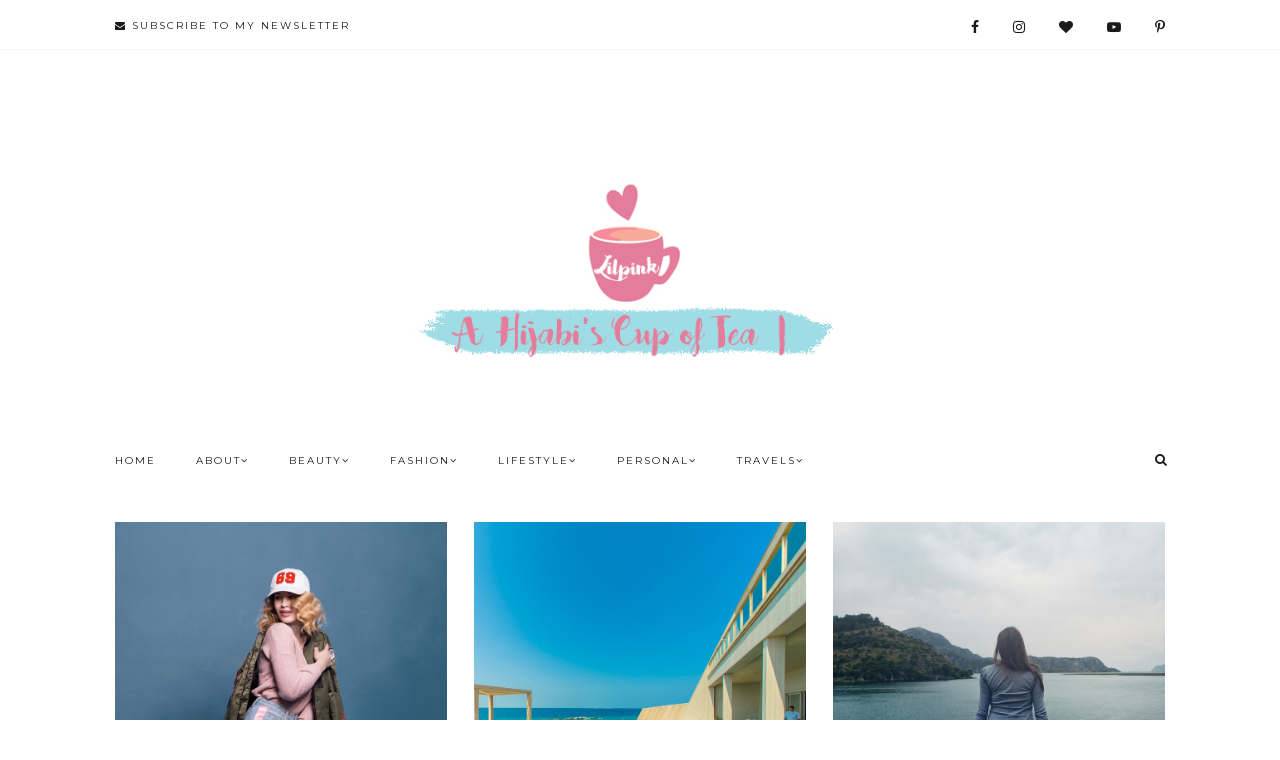

--- FILE ---
content_type: text/html; charset=UTF-8
request_url: http://www.lilpink.info/2023/
body_size: 29796
content:
<!DOCTYPE html>
<html class='v2 no-js' dir='ltr' lang='en' xmlns='http://www.w3.org/1999/xhtml' xmlns:b='http://www.google.com/2005/gml/b' xmlns:data='http://www.google.com/2005/gml/data' xmlns:expr='http://www.google.com/2005/gml/expr' xmlns:og='http://opengraphprotocol.org/schema/'>
<link href='http://fonts.googleapis.com/css?family=Montserrat:400,700|Playfair+Display:700italic,900italic' rel='stylesheet' type='text/css'/>
<head>
<link href='https://www.blogger.com/static/v1/widgets/335934321-css_bundle_v2.css' rel='stylesheet' type='text/css'/>
<meta content='IE=edge,chrome=1' http-equiv='X-UA-Compatible'/>
<meta content='width=device-width, initial-scale=1.0, maximum-scale=12.0 minimum-scale=1, user-scalable=yes' name='viewport'/>
<meta content='2023' property='og:title'/>
<meta content='LILPINK | A Hijabi&#39;s Cup of Tea' property='og:site_name'/>
<meta content='blog' property='og:type'/>
<meta content='http://www.lilpink.info/2023/' property='og:url'/>
<meta content='Kai’s travel joys, modesty whatnots and cup of tea summarized in photos and words.' property='og:description'/>
<meta content='blog' property='og:type'/>
<meta content='' property='og:image'/>
<!-- == Indexación == -->
<meta content='noindex,nofollow' name='robots'/>
<!-- Título del blog -->
<meta content='2023: LILPINK | A Hijabi&#39;s Cup of Tea' property='og:title'/>
<title>2023 / LILPINK | A Hijabi's Cup of Tea</title>
<meta content='text/html; charset=UTF-8' http-equiv='Content-Type'/>
<meta content='blogger' name='generator'/>
<link href='http://www.lilpink.info/favicon.ico' rel='icon' type='image/x-icon'/>
<link href='http://www.lilpink.info/2023/' rel='canonical'/>
<link rel="alternate" type="application/atom+xml" title="LILPINK | A Hijabi&#39;s Cup of Tea - Atom" href="http://www.lilpink.info/feeds/posts/default" />
<link rel="alternate" type="application/rss+xml" title="LILPINK | A Hijabi&#39;s Cup of Tea - RSS" href="http://www.lilpink.info/feeds/posts/default?alt=rss" />
<link rel="service.post" type="application/atom+xml" title="LILPINK | A Hijabi&#39;s Cup of Tea - Atom" href="https://www.blogger.com/feeds/1717638814488509238/posts/default" />
<!--Can't find substitution for tag [blog.ieCssRetrofitLinks]-->
<meta content='Kai’s travel joys, modesty whatnots and cup of tea summarized in photos and words.' name='description'/>
<meta content='http://www.lilpink.info/2023/' property='og:url'/>
<meta content='LILPINK | A Hijabi&#39;s Cup of Tea' property='og:title'/>
<meta content='Kai’s travel joys, modesty whatnots and cup of tea summarized in photos and words.' property='og:description'/>
<!-- /all-head-content -->
<style type='text/css'>@font-face{font-family:'Montserrat';font-style:normal;font-weight:400;font-display:swap;src:url(//fonts.gstatic.com/s/montserrat/v31/JTUHjIg1_i6t8kCHKm4532VJOt5-QNFgpCtr6Hw0aXp-p7K4KLjztg.woff2)format('woff2');unicode-range:U+0460-052F,U+1C80-1C8A,U+20B4,U+2DE0-2DFF,U+A640-A69F,U+FE2E-FE2F;}@font-face{font-family:'Montserrat';font-style:normal;font-weight:400;font-display:swap;src:url(//fonts.gstatic.com/s/montserrat/v31/JTUHjIg1_i6t8kCHKm4532VJOt5-QNFgpCtr6Hw9aXp-p7K4KLjztg.woff2)format('woff2');unicode-range:U+0301,U+0400-045F,U+0490-0491,U+04B0-04B1,U+2116;}@font-face{font-family:'Montserrat';font-style:normal;font-weight:400;font-display:swap;src:url(//fonts.gstatic.com/s/montserrat/v31/JTUHjIg1_i6t8kCHKm4532VJOt5-QNFgpCtr6Hw2aXp-p7K4KLjztg.woff2)format('woff2');unicode-range:U+0102-0103,U+0110-0111,U+0128-0129,U+0168-0169,U+01A0-01A1,U+01AF-01B0,U+0300-0301,U+0303-0304,U+0308-0309,U+0323,U+0329,U+1EA0-1EF9,U+20AB;}@font-face{font-family:'Montserrat';font-style:normal;font-weight:400;font-display:swap;src:url(//fonts.gstatic.com/s/montserrat/v31/JTUHjIg1_i6t8kCHKm4532VJOt5-QNFgpCtr6Hw3aXp-p7K4KLjztg.woff2)format('woff2');unicode-range:U+0100-02BA,U+02BD-02C5,U+02C7-02CC,U+02CE-02D7,U+02DD-02FF,U+0304,U+0308,U+0329,U+1D00-1DBF,U+1E00-1E9F,U+1EF2-1EFF,U+2020,U+20A0-20AB,U+20AD-20C0,U+2113,U+2C60-2C7F,U+A720-A7FF;}@font-face{font-family:'Montserrat';font-style:normal;font-weight:400;font-display:swap;src:url(//fonts.gstatic.com/s/montserrat/v31/JTUHjIg1_i6t8kCHKm4532VJOt5-QNFgpCtr6Hw5aXp-p7K4KLg.woff2)format('woff2');unicode-range:U+0000-00FF,U+0131,U+0152-0153,U+02BB-02BC,U+02C6,U+02DA,U+02DC,U+0304,U+0308,U+0329,U+2000-206F,U+20AC,U+2122,U+2191,U+2193,U+2212,U+2215,U+FEFF,U+FFFD;}@font-face{font-family:'Playfair Display';font-style:normal;font-weight:700;font-display:swap;src:url(//fonts.gstatic.com/s/playfairdisplay/v40/nuFvD-vYSZviVYUb_rj3ij__anPXJzDwcbmjWBN2PKeiunDTbtPK-F2qC0usEw.woff2)format('woff2');unicode-range:U+0301,U+0400-045F,U+0490-0491,U+04B0-04B1,U+2116;}@font-face{font-family:'Playfair Display';font-style:normal;font-weight:700;font-display:swap;src:url(//fonts.gstatic.com/s/playfairdisplay/v40/nuFvD-vYSZviVYUb_rj3ij__anPXJzDwcbmjWBN2PKeiunDYbtPK-F2qC0usEw.woff2)format('woff2');unicode-range:U+0102-0103,U+0110-0111,U+0128-0129,U+0168-0169,U+01A0-01A1,U+01AF-01B0,U+0300-0301,U+0303-0304,U+0308-0309,U+0323,U+0329,U+1EA0-1EF9,U+20AB;}@font-face{font-family:'Playfair Display';font-style:normal;font-weight:700;font-display:swap;src:url(//fonts.gstatic.com/s/playfairdisplay/v40/nuFvD-vYSZviVYUb_rj3ij__anPXJzDwcbmjWBN2PKeiunDZbtPK-F2qC0usEw.woff2)format('woff2');unicode-range:U+0100-02BA,U+02BD-02C5,U+02C7-02CC,U+02CE-02D7,U+02DD-02FF,U+0304,U+0308,U+0329,U+1D00-1DBF,U+1E00-1E9F,U+1EF2-1EFF,U+2020,U+20A0-20AB,U+20AD-20C0,U+2113,U+2C60-2C7F,U+A720-A7FF;}@font-face{font-family:'Playfair Display';font-style:normal;font-weight:700;font-display:swap;src:url(//fonts.gstatic.com/s/playfairdisplay/v40/nuFvD-vYSZviVYUb_rj3ij__anPXJzDwcbmjWBN2PKeiunDXbtPK-F2qC0s.woff2)format('woff2');unicode-range:U+0000-00FF,U+0131,U+0152-0153,U+02BB-02BC,U+02C6,U+02DA,U+02DC,U+0304,U+0308,U+0329,U+2000-206F,U+20AC,U+2122,U+2191,U+2193,U+2212,U+2215,U+FEFF,U+FFFD;}</style>
<style id='page-skin-1' type='text/css'><!--
/*
-----------------------------------------------
Blogger Template
Name:     Flourish
Designer: Maira Gallardo
URL:      https://mairagstudio.com
Version:  1.0
----------------------------------------------- */
/* Variable definitions
====================
<Variable name="keycolor" description="Main Color" type="color" default="#ffffff"/>
<Group description="Blog Title" selector=".header h1">
<Variable name="header.font" description="Font" type="font" default="700 60px Playfair Display, sans-serif"/>
<Variable name="header.text.color" description="Title Color" type="color" default="#1a1a1a" />
</Group>
<Group description="Blog Description" selector=".header .description">
<Variable name="description.text.color" description="Description Color" type="color" default="#1a1a1a" />
<Variable name="description.font" description="Font" type="font" default="normal normal 11px Montserrat, sans-serif"/>
</Group>
<Group description="Page Text" selector="body">
<Variable name="body.font" description="Font" type="font" default="normal normal 14px Georgia, serif"/>
<Variable name="body.text.color" description="Text Color" type="color" default="#1a1a1a"/>
</Group>
<Group description="Menu" selector="body">
<Variable name="menu.color" description="Menu Color" type="color" default="#ffffff"/>
<Variable name="tabs.font" description="Font" type="font" default="normal normal 10px Montserrat, sans-serif"/>
<Variable name="tabs.text.color" description="Text Color" type="color" default="#1a1a1a"/>
<Variable name="tabs.hover.color" description="Hover Color" type="color" default="#ebadc5"/>
</Group>
<Group description="Accents" selector="body">
<Variable name="accent" description="Accent Color" type="color" default="#ebadc5"/>
<Variable name="social.color" description="Social Icons Color" type="color" default="#1a1a1a"/>
<Variable name="border.color" description="Borders Color" type="color" default="#f5f5f5"/>
<Variable name="button.color" description="Buttons Color" type="color" default="#1a1a1a"/>
</Group>
<Group description="Links" selector="body">
<Variable name="link.color" description="Link Color" type="color" default="#ebadc5"/>
<Variable name="link.visited.color" description="Visited Color" type="color" default="#ebadc5"/>
<Variable name="link.hover.color" description="Hover Color" type="color" default="#f5f5f5"/>
</Group>
<Group description="Posts" selector=".post">
<Variable name="post.title.font" description="Post title font" type="font" default="normal 16px Montserrat, sans-serif"/>
<Variable name="post.title.color" description="Post title color" type="color" default="#1a1a1a"/>
</Group>
<Group description="Gadgets" selector="h2">
<Variable name="widget.title.font" description="Title Font" type="font" default="normal normal 15px Montserrat, sans-serif"/>
<Variable name="widget.title.text.color" description="Title Color" type="color" default="#1a1a1a"/>
</Group>
<Group description="About Section" selector=".welcome-wrapper">
<Variable name="welcome.text.color" description="Welcome Text Color" type="color" default="#1a1a1a"/>
<Variable name="welcome.font" description="Welcome Font" type="font" default="normal 16px Georgia, serif"/>
</Group>
<Group description="Full Width Section" selector=".full-width-wrapper">
<Variable name="fw.bg.color" description="Background Color" type="color" default="#f5f5f5"/>
<Variable name="fw.text.color" description="Text Color" type="color" default="#1a1a1a"/>
<Variable name="fw.font" description="Font" type="font" default="normal 15px Georgia, serif"/>
</Group>
<Variable name="startSide" description="Side where text starts in blog language" type="automatic" default="left"/>
<Variable name="endSide" description="Side where text ends in blog language" type="automatic" default="right"/>
*/
------------------------------------------------------*/
/*------------------------------------------------
RESET CSS
----------------------------------------------- */
html,body,div,span,applet,object,iframe,h1,h2,h3,h4,h5,h6,p,blockquote,pre,a,abbr,acronym,address,big,cite,code,del,dfn,em,font,img,ins,kbd,q,s,samp,small,strike,strong,sub,sup,tt,var,b,u,i,center,dl,dt,dd,ul,li,fieldset,form,label,legend,table,caption,tbody,tfoot,thead,tr,th,td {
margin: 0;
padding: 0;
border: 0;
outline: 0;
font-size: 100%;
vertical-align: baseline;
background: transparent;
}
body {
line-height: 1;
}
blockquote,q {
quotes: none;
}
blockquote:before,blockquote:after,q:before,q:after {
content: '';
content: none;
}
/* remember to define focus styles! */
:focus {
outline: 0;
}
/* remember to highlight inserts somehow! */
ins {
text-decoration: none;
}
del {
text-decoration: line-through;
}
/* tables still need 'cellspacing="0"' in the markup */
table {
border-collapse: collapse;
border-spacing: 0;
}
/*-----------------------------------------------
GENERAL
----------------------------------------------- */
#navbar,#Attribution1,.post-icons,.post-author.vcard,.post-timestamp,.feed-links {
display: none;
}
body {
font: normal normal 14px Georgia, serif;
color: #1a1a1a;
background: #ffffff;
text-align: justify;
overflow-x: hidden;
}
html body {
width: 100%;
}
.outer-wrapper {
margin: 40px auto 0;
}
.content-wrapper {
margin: 0 auto;
}
.column-center-outer,.column-right-outer {
-webkit-box-sizing: border-box;
-moz-box-sizing: border-box;
box-sizing: border-box;
}
.column-center-outer {
width: 67%;
float: left;
}
.column-right-outer {
width: 25%;
float: right;
}
a:link {
text-decoration: none;
color: #ebadc5;
text-decoration: none;
transition: all .5s ease-out;
-o-transition: all .5s ease-out;
-moz-transition: all .5s ease-out;
-webkit-transition: all .5s ease-out;
}
a:visited {
text-decoration: none;
color: #ebadc5;
}
a:hover {
text-decoration: none;
color: #f5f5f5;
transition: all .5s ease-out;
-o-transition: all .5s ease-out;
-moz-transition: all .5s ease-out;
-webkit-transition: all .5s ease-out;
}
::-moz-placeholder {
color: #1a1a1a;
opacity: 1;
}
::-webkit-input-placeholder {
color: #1a1a1a;
}
input:-webkit-autofill {
-webkit-box-shadow: 0 0 0 1000px #fff inset;
}
input::-moz-placeholder {
opacity: 1;
}
iframe {
max-width: 100%;
}
img {
max-width: 100%;
height: auto;
}
/*-----------------------------------------------
TOPBAR
----------------------------------------------- */
.topbar {
margin: 0 auto;
width: 100%;
padding: 15px 0;
border-bottom: 1px solid #f5f5f5;
}
.topbar-wrapper {
max-width: 1050px;
margin: 0 auto;
}
.topbar .widget {
margin: 0;
}
.topbar h2 {
display: none;
}
.top-bar1.section {
width: 48.717948717949%;
margin: 0;
display: inline-block;
text-align: left;
}
.top-bar2.section {
width: 48.717948717949%;
margin: 0;
float: right;
display: inline-block;
}
/*-----------------------------------------------
NEWSLETTER
----------------------------------------------- */
a.btn {
font: normal normal 10px Montserrat, sans-serif;
color: #1a1a1a;
letter-spacing: 2px;
cursor: pointer;
transition: all .5s ease-out;
}
a.btn:hover {
color: #f5f5f5;
}
.modal-wrapper {
width: 100%;
height: 100%;
position: fixed;
top: 0;
left: 0;
background: rgba(256,256,256,0.75);
visibility: hidden;
opacity: 0;
-webkit-transition: all .25s ease-in-out;
-moz-transition: all .25s ease-in-out;
-o-transition: all .25s ease-in-out;
transition: all .25s ease-in-out;
text-align: center;
}
.modal-wrapper.open {
opacity: 1;
visibility: visible;
z-index: 999;
}
.modal {
width: 600px;
height: 400px;
display: block;
margin: 50% 0 0 -300px;
position: relative;
top: 50%;
left: 50%;
background: #ebadc5;
opacity: 0;
-webkit-transition: all .5s ease-in-out;
-moz-transition: all .5s ease-in-out;
-o-transition: all .5s ease-in-out;
transition: all .5s ease-in-out;
}
.modal-wrapper.open .modal {
margin-top: -200px;
opacity: 1;
}
.head {
width: 90%;
height: 20px;
padding: 1.5em 5%;
overflow: hidden;
background: #ebadc5 url(http://i.imgur.com/yE0zYYW.jpg)bottom left;
background-size:cover;
color: #1a1a1a;
font: normal normal 15px Montserrat, sans-serif;
font-size: 20px;
letter-spacing: 1px;
}
.modal .content {
margin-top: 2%;
padding: 35px;
}
.btn-close.trigger {
width: 32px;
height: 32px;
display: block;
float: right;
color: #1a1a1a;
}
#mc_embed_signup {
text-align: center;
}
.mc-field-group {
width: 70%;
margin: 0 auto;
}
#mc-embedded-subscribe-form table {
width: 100%;
}
.indicates-required,#mc_embed_signup_scroll h2 {
display: none;
}
label {
text-transform: uppercase;
font: normal normal 10px Montserrat, sans-serif;
letter-spacing: 2px;
margin-bottom: 5px;
display: block;
}
input#mce-EMAIL,input#mce-FNAME,input#mce-LNAME {
width: 100%;
text-align: center;
margin-bottom: 10px;
font: normal normal 10px Montserrat, sans-serif;
text-transform: uppercase;
letter-spacing: 2px;
padding: 10px 0;
border: none;
background: #ffffff;
}
input#mc-embedded-subscribe.button {
background: #1a1a1a;
border: none;
color: #ebadc5;
text-transform: uppercase;
font: normal normal 10px Montserrat, sans-serif;
letter-spacing: 2px;
cursor: pointer;
width: 40%;
padding: 8px;
margin: 9px 0 0;
text-align: center;
transition: all .5s ease-out;
-o-transition: all .5s ease-out;
-moz-transition: all .5s ease-out;
-webkit-transition: all .5s ease-out;
}
input#mc-embedded-subscribe.button:hover {
color: #ebadc5;
background: #ffffff;
}
/*-----------------------------------------------
SOCIAL ICONS
----------------------------------------------- */
.top-bar2 .LinkList {
text-align: right;
}
.top-bar2 .LinkList ul li {
display: inline-block;
padding: 0 0 0 30px;
}
.top-bar2 .LinkList ul li a {
color: #1a1a1a;
cursor: pointer;
font-family: FontAwesome;
}
.top-bar2 .LinkList ul li a:hover {
color: #f5f5f5;
}
/*---------------------------------------------
HEADER
----------------------------------------------- */
.header-wrapper {
margin: 50px auto 0;
padding: 50px 0 0;
max-width: 1050px;
}
.header.section {
margin: 0 auto 50px;
}
.Header h1 {
font: 700 60px Playfair Display, sans-serif;
color: #1a1a1a;
text-align: center;
letter-spacing: 1px;
font-style: italic;
}
.Header h1 a {
color: #1a1a1a;
}
#Header1_headerimg {
margin: 0 auto;
max-width: 100%;
height: auto;
}
.Header .description {
color: #1a1a1a;
font: normal normal 11px Montserrat, sans-serif;
margin-bottom: 25px;
text-align: center;
letter-spacing: 1px;
}
#header-inner .Header .titlewrapper {
padding: 0;
}
#header-inner .Header .descriptionwrapper {
padding: 0;
margin: 0;
}
/*---------------------------------------------
MAIN MENU
----------------------------------------------- */
.menu.section {
width: 74.358974358974%;
margin: 0;
display: inline-block;
}
.menu .widget,.menu2 .widget {
margin: 0;
}
#mobile-menu {
display: none;
}
.menu-display {
display: block !important;
}
.main-menu > ul {
text-align: left;
}
.main-menu > ul > li {
float: none;
display: inline-block;
position: relative;
list-style: none;
padding: 0 !important;
}
.main-menu> ul > li > a {
padding: 15px 40px 15px 0;
display: inline-block;
font: normal normal 10px Montserrat, sans-serif;
color: #1a1a1a;
text-transform: uppercase;
letter-spacing: 2px;
}
.main-menu > li > a:hover {
color: #ebadc5;
}
.main-menu > ul > li:hover > ul {
display: block;
top: 43px;
background: #ffffff;
}
.main-menu ul > li > ul {
display: none;
position: absolute;
left: -20px;
top: 100%;
z-index: 9999;
min-width: 135px;
text-transform: uppercase;
}
.main-menu li ul li a {
height: inherit;
float: inherit;
text-align: left;
display: block;
margin: 0 !important;
padding: 10px 20px;
z-index: 9999;
font: normal normal 10px Montserrat, sans-serif;
color: #1a1a1a;
letter-spacing: 2px;
white-space: nowrap;
}
.main-menu li ul li a:hover {
color: #ebadc5;
}
/*-----------------------------------------------
SEARCH BOX
----------------------------------------------- */
.menu2.section{
width: 23.076923076923077%;
margin:0;
display:inline-block;
position:relative;
top:2px;
}
.searchbox{
width:0%;
height:15px;
float:right;
overflow:hidden;
-webkit-transition: width 0.5s;
-moz-transition: width 0.5s;
-ms-transition: width 0.5s;
-o-transition: width 0.5s;
transition: width 0.5s;
}
.buscador-mobile fieldset{
border:none;
}
.buscador-mobile .search-form {
background: transparent;
border: none;
height: auto;
}
.searchbox-input{
top:0;
right:0;
border:none;
outline:0;
width:100%;
margin:0;
padding:0;
font:normal normal 10px Montserrat, sans-serif;
color:#1a1a1a;
letter-spacing:2px;
}
.buscador-mobile #search {
font: normal normal 15px Montserrat, sans-serif;
width: 85%;
border:none;
}
.searchbox-icon,
.searchbox-submit{
display:block;
position:absolute;
top:0;
right:-5px;
font-size:13px;
padding:0;
margin:0;
border:none;
outline:0;
text-align:center;
cursor:pointer;
color:#1a1a1a;
background:#ffffff;
}
.buscador-mobile .search-form fieldset:before {
font-size: 16px;
content:"\f002";
font-family:FontAwesome;
margin-right:10px;
}
.searchbox-open{
width:100%;
}
.searchbox-input input::-webkit-input-placeholder:before {
content:"\f002";
font-family:FontAwesome;
color:#1a1a1a;
padding:0 5px
}
.searchbox-input input:-moz-placeholder:before {
content:"\f002";
font-family:FontAwesome;
padding:0 5px;
color:#1a1a1a
}
.searchbox-input input::-moz-placeholder:before {
content:"\f002";
font-family:FontAwesome;
padding:0 5px;
color:#1a1a1a
}
.searchbox-input input:-ms-input-placeholder:before {
content:"\f002";
font-family:FontAwesome;
padding:0 5px;
color:#1a1a1a
}
.searchbox-input input::-webkit-input-placeholder {
color:#1a1a1a;
letter-spacing:5px;
font:normal normal 10px Montserrat, sans-serif
}
.buscador-mobile .search-form input::-webkit-input-placeholder {
font: normal normal 15px Montserrat, sans-serif;
letter-spacing: 1px;
}
.searchbox-input input:-moz-placeholder {
color:#1a1a1a;
letter-spacing:5px;
font:normal normal 10px Montserrat, sans-serif
}
.buscador-mobile .search-form input:-moz-placeholder {
font: normal normal 15px Montserrat, sans-serif;
letter-spacing: 1px;
}
.searchbox-input input::-moz-placeholder {
color:#1a1a1a;
letter-spacing:5px;
font:normal normal 10px Montserrat, sans-serif
}
.buscador-mobile .search-form input::-moz-placeholder {
font: normal normal 15px Montserrat, sans-serif;
letter-spacing: 1px;
}
.searchbox-input input:-ms-input-placeholder {
color:#1a1a1a;
letter-spacing:5px;
font:normal normal 10px Montserrat, sans-serif
}
.buscador-mobile .search-form input:-ms-input-placeholder {
font: normal normal 15px Montserrat, sans-serif;
letter-spacing: 1px;
}
/*-----------------------------------------------
HERO IMAGE
-------------------------------------------------*/
.image-wrapper {
width: 100%;
height: auto;
}
.image-wrapper h2 {
display: none;
}
.hero-image.section {
margin: 0;
}
/*---------------------------------------------
WELCOME TEXT
----------------------------------------------- */
.welcome-wrapper .widget {
margin: 0;
}
.profile.section {
width: 23.076923076923%;
margin: 0 2.5641025641026% 0 0;
display: inline-block;
text-align: center;
}
#Image500 img {
-webkit-border-radius: 50%;
-moz-border-radius: 50%;
-ms-border-radius: 50%;
-o-border-radius: 50%;
border-radius: 50%;
border: 20px solid #ffffff;
}
#Image500 .caption {
font: normal normal 10px Montserrat, sans-serif;
letter-spacing: 1px;
text-transform: uppercase;
margin-left: 40px;
}
.welcome-text.section {
width: 73.358974358974%;
margin: 0;
display: inline-block;
text-align: left;
font: normal 16px Georgia, serif;
color: #1a1a1a;
}
.welcome-text.section h2 {
text-align: left;
margin: 0;
}
a.button {
background: #ebadc5;
padding: 10px 15px;
font: normal normal 10px Montserrat, sans-serif;
color: #1a1a1a;
text-transform: uppercase;
border: none;
letter-spacing: 1px;
}
a.button:hover {
background: #f5f5f5;
}
/*---------------------------------------------
FEATURED POSTS
----------------------------------------------- */
.featured-wrapper {
max-width: 1050px;
margin: 80px auto 0;
position: relative;
border-top: 1px solid #f5f5f5;
}
.featured-wrapper .widget {
margin: 0;
}
.featured0 {
margin: 0 auto;
display: block;
text-align: center;
position: relative;
top: -26px;
width: 30%;
font: normal normal 15px Montserrat, sans-serif;
color: #1a1a1a;
letter-spacing: 1px;
background: #ffffff;
padding: 15px;
border: 1px solid #f5f5f5;
}
.featured1.section {
width: 48.717948717949%;
margin: 0 2.1641025641026% 0 0;
display: inline-block;
text-align: center;
}
.featured2.section {
width: 48.717948717949%;
margin: 0;
display: inline-block;
text-align: center;
vertical-align: top;
}
.post-summary {
position: relative;
padding-top: 0;
}
.post-data {
position: absolute;
top: 50%;
left: 50%;
width: 61%;
-webkit-transform: translate(-50%,-50%);
transform: translate(-50%,-50%);
-webkit-font-smoothing: antialiased;
background: #ffffff;
padding: 25px 14px;
opacity: 0;
filter: alpha(opacity=0);
visibility: hidden;
-webkit-transition: all .5s ease-in-out;
-moz-transition: all .5s ease-in-out;
-o-transition: all .5s ease-in-out;
transition: all .5s ease-in-out;
}
.post-summary:hover .post-data {
opacity: 1;
filter: alpha(opacity=100);
visibility: visible;
}
.post-summary:hover img {
opacity: .5;
filter: alpha(opacity=50);
}
.post-summary a:hover {
color: #ebadc5;
}
ul.featured-posts {
position: relative;
top: -2px;
}
ul.featured-posts li {
width: 48.717948717949%;
display: inline-block;
margin: 0 2.5641025641026% 0 0;
position: relative;
padding: 3px 0;
}
ul.featured-posts li:nth-child(even) {
margin: 0;
}
ul.featured-posts li span {
font: normal normal 10px Montserrat, sans-serif;
text-transform: uppercase;
color: #1a1a1a;
letter-spacing: 1px;
line-height: 1.6;
position: absolute;
top: 50%;
left: 50%;
width: 60%;
-webkit-transform: translate(-50%,-50%);
transform: translate(-50%,-50%);
background: #ffffff;
padding: 25px 15px;
opacity: 0;
filter: alpha(opacity=0);
-webkit-transition: all .5s ease-in-out;
-moz-transition: all .5s ease-in-out;
-o-transition: all .5s ease-in-out;
transition: all .5s ease-in-out;
min-height: 11px;
}
ul.featured-posts li:hover span {
opacity: 1;
filter: alpha(opacity=100);
}
ul.featured-posts li:hover img {
opacity: .5;
filter: alpha(opacity=50);
}
ul.featured-posts li a:hover {
color: #ebadc5;
}
/*---------------------------------------------
FULL WIDTH WRAPPER
----------------------------------------------- */
.full-width-wrapper {
width: 100%;
background: #f5f5f5;
margin: 40px auto;
}
.full-width-container {
max-width: 1050px;
margin: 0 auto;
padding: 40px 0;
}
.full-width-wrapper .widget {
margin: 0;
}
.full-width.section {
margin: 0;
text-align: center;
}
.full-width h2 {
font: normal normal 14px Georgia, serif;
font-size: 35px;
font-style: italic;
}
.full-width {
font-size: 18px;
}
.full-width .button:hover {
background: #1a1a1a;
color: #ebadc5;
}
/*---------------------------------------------
HEADINGS
----------------------------------------------- */
h2 {
margin: 0 0 10px;
font: normal normal 15px Montserrat, sans-serif;
color: #1a1a1a;
text-align: center;
text-transform: uppercase;
letter-spacing: 2px;
}
h3,h4 {
font: normal normal 15px Montserrat, sans-serif;
color: #1a1a1a;
letter-spacing: 2px;
}
h3 {
font-size: 18px;
}
h4 {
font-size: 16px;
}
/* -----------------------------------------------
POST META
----------------------------------------------- */
.post-meta {
text-align: center;
}
.post-meta ul {
padding: 0 !important;
}
.post-meta ul li {
display: inline-block;
padding: 0 15px;
}
h2.date-header {
margin: 10px 0;
font: normal normal 10px Montserrat, sans-serif;
font-size: 10px;
display: block !important;
letter-spacing: 2px;
text-align: center;
}
.location {
margin: 10px auto;
}
.post-location {
font: normal normal 10px Montserrat, sans-serif;
text-transform: uppercase;
letter-spacing: 2px;
}
.post-location a {
color: #ebadc5;
}
/*------------------------------------------------------
ENTRIES
------------------------------------------------------*/
.main-wrapper {
max-width: 1050px;
margin: 0 auto;
}
.main.section {
margin: 0 .499% 0 0;
}
.post {
margin: 0 0 2.1641025641026%;
}
h3.post-title,.comments h4 {
font: normal 16px Montserrat, sans-serif;
text-transform: uppercase;
letter-spacing: 1px;
text-align: center;
color: #1a1a1a;
}
h3.post-title a {
color: #1a1a1a;
font: normal 16px Montserrat, sans-serif;
}
.post-body {
font-size: 100%;
line-height: 1.9;
position: relative;
}
.post-body img {
width: 100%;
height: auto;
}
.post-body blockquote {
margin: 20px 0;
line-height: 1.8em;
font-size: 14px;
font-style: italic;
border-top: 1px solid #f5f5f5;
border-bottom: 1px solid #f5f5f5;
padding: 30px;
}
.post-body blockquote:before {
content: '\f10d';
font-family: FontAwesome;
color: #ebadc5;
padding-right: 15px;
font-size: 20px;
}
.jump-link {
margin: 10px auto 0;
text-align: center;
}
.jump-link a {
font: normal normal 10px Montserrat, sans-serif;
text-transform: uppercase;
color: #1a1a1a;
letter-spacing: 2px;
}
.jump-link a:hover {
color: #f5f5f5;
}
.post-header {
margin: 0 0 1.5em;
line-height: 1.6;
font-size: 100%;
}
.post-comment-link {
display: none;
}
/*POST FOOTER
--------------------------*/
.post-footer {
margin: 35px 0;
padding: 0;
font: normal normal 10px Montserrat, sans-serif;
line-height: 1.8;
letter-spacing: 2px;
text-transform: uppercase;
text-align: center;
}
span.post-labels {
display: none;
}
.post-share-buttons.goog-inline-block {
margin: 0 auto;
padding-top: 30px;
text-align: center;
width: 100%;
border-top: 1px solid #f5f5f5;
}
.share-title {
text-transform: uppercase;
font: normal normal 15px Montserrat, sans-serif;
}
.share {
position: relative;
top: -40px;
background: #ffffff;
max-width: 40%;
margin: 0 auto;
}
.share li {
display: inline-block;
padding: 0 10px !important;
}
.share .fa {
font-size: 13px;
color: #1a1a1a;
}
.share .fa:hover {
color: #ebadc5;
}
/*-----------------------------------------------
RELATED POSTS
----------------------------------------------- */
.related-posts {
text-align: center;
width: 100%;
margin: 45px auto;
border-top: 1px solid #f5f5f5;
}
.related-posts h5 {
background: #ffffff;
font: normal normal 15px Montserrat, sans-serif;
letter-spacing: 2px;
margin: 0 auto 20px;
text-transform: uppercase;
position: relative;
top: -12px;
width: 50%;
}
.related-posts ul li {
margin: 0 16px 0 0;
display: inline-block;
text-align: center;
padding: 0;
width: 31.623931623932%;
vertical-align: top;
}
.related-posts ul li img:hover {
opacity: .7;
}
.related-posts ul li:last-child {
margin: 0;
}
.related-posts ul li img {
margin-bottom: 10px;
width: 100%;
height: auto !important;
}
.related-posts ul li a {
text-align: center;
font: normal normal 10px Montserrat, sans-serif;
color: #1a1a1a;
text-transform: uppercase;
letter-spacing: 2px;
}
.related-posts ul li a:hover {
color: #ebadc5;
cursor: pointer;
}
/*-----------------------------------------------
COMMENTS
----------------------------------------------- */
.comments iframe {
height: 220px;
}
.comments .comments-content .icon.blog-author {
background-repeat: no-repeat;
}
.comment-header {
padding-bottom: 20px;
margin-top: 40px;
font: normal normal 10px Montserrat, sans-serif;
text-transform: uppercase;
letter-spacing: 2px;
}
.comments .comments-content .user a {
font-weight: 400;
color: #ebadc5;
font-size: 13px;
}
.comment-content {
font: normal normal 14px Georgia, serif;
line-height: 1.8em;
color: #1a1a1a;
padding-bottom: 15px;
}
.comment-actions {
font: normal normal 10px Montserrat, sans-serif;
letter-spacing: 3px;
font-size: 80%;
text-transform: uppercase;
text-align: right;
float: right;
}
.comment-actions a:link {
color: #ebadc5;
}
.comment-actions a:hover {
color: #f5f5f5;
}
li.comment {
border-bottom: 1px solid #f5f5f5;
padding-bottom: 25px !important;
}
.avatar-image-container {
border: none;
padding: 0;
}
.thread-toggle {
font: normal normal 10px Montserrat, sans-serif;
letter-spacing: 2px;
font-size: 80%;
text-transform: uppercase;
}
.continue {
display: inline-block;
font: normal normal 10px Montserrat, sans-serif;
letter-spacing: 2px;
font-size: 80%;
text-transform: uppercase;
padding: 2px;
}
/*-----------------------------------------------
SIDEBAR
----------------------------------------------- */
#sidebar-right-1.sidebar.section {
width: 100%;
margin: 0 auto;
}
.sidebar .widget {
text-align: center;
}
.widget {
margin: 30px 0;
}
.widget ul {
list-style: none;
margin: 0;
padding: 0;
}
.widget li {
margin: 0;
padding: 0 0 5px;
text-indent: 0;
line-height: 1.8em;
}
/*-----------------------------------------------
PROFILE
----------------------------------------------- */
.Image img {
max-width: 100%;
height: auto;
margin-bottom: 10px;
}
/*-----------------------------------------------
SOCIAL SIDEBAR
-----------------------------------------------*/
.sidebar .LinkList ul {
text-align: center !important;
margin: 0 auto !important;
}
.sidebar .LinkList ul li {
display: inline-block;
}
.sidebar .LinkList ul li a {
color: #1a1a1a;
padding: 0 10px;
}
.sidebar .LinkList ul li a:hover {
color: #ebadc5;
}
/*------------------------------------------------
INSTAFEED
----------------------------------------------- */
#instafeed {
width: 100%;
display: block;
margin: 0;
padding: 0;
line-height: 0;
text-align: center;
}
#instafeed a {
padding: 0;
margin: 0;
display: inline-block;
line-height: 0;
position: relative;
}
#instafeed .insta-likes {
position: absolute;
width: 100%;
height: 100%;
left: 0;
right: 0;
bottom: 0;
opacity: 0;
letter-spacing: 1px;
background: rgba(0,0,0,0.7);
font: normal normal 10px Montserrat, sans-serif;
color: #ffffff;
line-height: 1.7 !important;
-webkit-font-smoothing: antialiased;
-webkit-transition: opacity 800ms ease;
-moz-transition: opacity 800ms ease;
-o-transition: opacity 800ms ease;
-ms-transition: opacity 800ms ease;
transition: opacity 800ms ease;
}
#instafeed .insta-likes:hover {
opacity: 1;
}
#instafeed li {
width: 12.5%;
display: inline-block;
line-height: 0;
margin: 0;
padding: 0;
}
#instafeed li img {
width: 100% !important;
}
.igusername {
position: absolute;
top: 50%;
left: 50%;
-webkit-transform: translate(-50%,-50%);
transform: translate(-50%,-50%);
background: #ebadc5;
font: normal normal 10px Montserrat, sans-serif;
letter-spacing: 2px;
text-transform: uppercase;
text-align: center;
padding: 15px 20px 14px;
}
.igusername a {
color: #ffffff;
}
.igusername a:hover {
color: #f5f5f5;
}
/*-----------------------------------------------
SUSCRIPTION
----------------------------------------------- */
.FollowByEmail .follow-by-email-inner {
border-bottom: 2px solid #ebadc5;
}
.FollowByEmail .follow-by-email-inner .follow-by-email-address {
text-align: left;
width: 90%;
background: transparent;
padding: 10px 0;
color: #f5f5f5;
border: none;
font: normal normal 10px Montserrat, sans-serif;
text-transform: uppercase;
margin-left: 0;
letter-spacing: 1px;
}
.FollowByEmail .follow-by-email-inner .follow-by-email-submit {
background: transparent;
width: 10%;
margin: 0;
padding: 0;
color: #ebadc5;
font-size: 15px;
font-family: FontAwesome;
}
.follow-by-email-submit:focus {
outline: none;
border: none;
}
.FollowByEmail .follow-by-email-inner .follow-by-email-address[placeholder]:focus::-webkit-input-placeholder {
transition: opacity .5s .5s ease;
opacity: 0;
}
.FollowByEmail .follow-by-email-inner .follow-by-email-address[placeholder]:focus::-moz-placeholder {
transition: opacity .5s .5s ease;
opacity: 0;
}
/*-----------------------------------------------
POPULAR POSTS
------------------------------------------------*/
.PopularPosts ul {
margin: 0;
padding: 0;
}
.PopularPosts ul li {
list-style: none !important;
padding: 0 !important;
margin-bottom: 10px;
}
.PopularPosts .item-thumbnail {
height: auto;
margin: 0 !important;
overflow: hidden;
width: 100%;
float: none;
}
.PopularPosts .item-thumbnail-only{
position:relative;
}
.PopularPosts .item-title {
position: absolute;
top: 50%;
left: 50%;
transform: translate(-50%,-50%);
-webkit-transform: translate(-50%,-50%);
width: 60%;
padding: 15px;
background: #ffffff;
}
.PopularPosts img {
height: 100%;
width: 100%;
object-fit: cover;
}
.PopularPosts .item-title a {
color: #1a1a1a;
font: normal normal 10px Montserrat, sans-serif;
text-transform: uppercase;
text-align: center;
overflow: hidden;
}
.PopularPosts .item-snippet {
display: none;
}
.PopularPosts .item-content {
position: relative;
}
.widget .widget-item-control a img {
width: 18px;
height: 18px;
}
/*-----------------------------------------------
ARCHIVES
----------------------------------------------- */
.BlogArchive {
color: #1a1a1a;
border: 1px solid #f5f5f5;
}
.archive-title h2 {
cursor: pointer;
text-align: left !important;
margin-bottom: 0 !important;
padding: 10px 20px !important;
border: none;
}
.BlogArchive .archive-title h2::after {
content: '\f107';
font-family: FontAwesome;
position: absolute;
right: 20px;
top: 10px;
font-size: 20px;
text-align: right;
}
.BlogArchive.collapse .archive-title h2::after {
content: '\f106';
font-family: FontAwesome;
}
.archive .widget-content {
padding: 0 20px 20px !important;
}
.archive ul li {
width: 100%;
font: normal normal 10px Montserrat, sans-serif;
text-transform: uppercase;
letter-spacing: 2px;
padding: 15px 5px;
text-align: left !important;
margin: 5px 0 !important;
}
/*-----------------------------------------------
SITE NAVIGATION
---------------------------------------------- */
#blog-pager {
margin: 50px auto;
}
a.blog-pager-older-link,a.blog-pager-newer-link {
color: #ebadc5;
font: normal normal 10px Montserrat, sans-serif;
text-transform: uppercase;
letter-spacing: 2px;
}
.status-msg-wrap {
width: 100%;
margin: 0 auto 30px;
font: normal normal 15px Montserrat, sans-serif;
color: #1a1a1a;
text-transform: uppercase;
letter-spacing: 2px;
}
.status-msg-body {
padding: 0 0 20px;
text-align: center;
}
.status-msg-hidden {
visibility: visible;
padding: 35px 0 0;
text-align: center;
font: normal normal 10px Montserrat, sans-serif;
position: relative;
}
.status-msg-bg {
background-color: transparent;
}
/*-----------------------------------------------
SITE FOOTER
---------------------------------------------- */
.footer-outer {
width: 100%;
margin: 0 auto;
}
.foot.section {
margin: 0;
}
.footer-inner {
padding: 0;
}
/*------------------------------------------------------
SITE CREDITS
------------------------------------------------------*/
.bottom {
width: 100%;
padding: 50px 0;
text-align: center;
margin: 0 auto;
}
.site-credits {
margin: 0 auto;
color: #1a1a1a;
text-transform: uppercase;
letter-spacing: 3px;
padding: 0;
font-size: 9px !important;
font: normal normal 10px Montserrat, sans-serif;
}
.site-credits a {
color: #ebadc5;
}
/*-----------------------------------------------
TO TOP
----------------------------------------------- */
a.go-top {
position: fixed;
bottom: 1.5em;
right: 4em;
color: #ebadc5;
font-size: 25px;
display: none;
margin: 0;
text-transform: uppercase;
}
/*-----------------------------------------------
MEDIA QUERIES - RESPONSIVE DESIGN
------------------------------------------------*/
@media screen and (max-width:1050px) {
.topbar-wrapper,.header-wrapper,.welcome-wrapper,.featured-wrapper,.content-wrapper {
margin-left: 2% !important;
margin-right: 2% !important;
}
.menu2.section {
right: -15px;
}
.related-posts ul li {
margin: 0 15px 0 0;
}
}
@media screen and (max-width: 900px) {
.top-bar1.section {
margin: 0;
}
.main.section {
margin: 0;
}
.menu.section {
width: 100%;
}
.main-menu > ul {
text-align: center;
}
.main-menu> ul > li > a {
padding: 15px 20px;
}
.main-menu ul > li > ul {
left: 0;
}
.menu2.section {
display: none;
}
.featured1.section {
margin: 0 1.6641025641026% 0 0;
}
ul.featured-posts li {
padding: 1px 0;
}
ul.latest-posts li {
padding: 0;
}
.column-center-outer,.column-right-outer {
width: 100%;
clear: both;
float: none;
}
#sidebar-right-1.sidebar.section {
width: 75%;
}
/*---------------------------------------------
RESPONSIVE MENU
----------------------------------------------- */
#mobile-menu {
display: block;
margin-bottom: 15px;
}
.nav,.sticky-wrapper,.slicknav_menu h2,.slicknav_menu .slicknav_icon-bar,.slicknav_menu .slicknav_icon {
display: none;
}
.slicknav_menu {
display: block;
font-size: 16px;
box-sizing: border-box;
background: #ffffff;
padding: 0;
}
.slicknav_btn {
font-family: FontAwesome;
position: relative;
display: block;
vertical-align: middle;
padding: 15px;
line-height: 1.9;
cursor: pointer;
margin: 0 auto;
text-decoration: none;
}
.slicknav_menu {
*zoom: 1;
}
.slicknav_menu .slicknav_menutxt {
display: block;
line-height: 1.188em;
color: #1a1a1a;
text-align: center;
}
.slicknav_menutxt:after {
content: 'MENU';
font: normal 16px Montserrat, sans-serif;
margin-left: 10px;
}
.slicknav_menu .slicknav_no-text {
margin: 0;
}
.slicknav_nav {
clear: both;
color: #1a1a1a;
font: normal 16px Montserrat, sans-serif;
margin: 0;
padding: 0;
list-style: none;
overflow: hidden;
text-transform: uppercase;
letter-spacing: 1px;
}
.slicknav_nav ul {
display: block;
list-style: none;
overflow: hidden;
padding: 0;
margin: 0;
}
.slicknav_nav li {
display: block;
border-bottom: 1px solid #f5f5f5;
padding: 5px 0;
}
.slicknav_nav li:last-child {
border: none;
}
.slicknav_nav .slicknav_item {
cursor: pointer;
}
.slicknav_nav .slicknav_item a {
display: inline;
padding: 0;
margin: 0;
}
.slicknav_nav .slicknav_row {
display: block;
padding: 5px 10px;
margin: 2px 5px;
}
.slicknav_nav .slicknav_row:hover {
color: #f5f5f5;
}
.slicknav_nav a {
display: block;
padding: 5px 10px;
margin: 2px 5px;
text-decoration: none;
color: #1a1a1a;
}
.slicknav_nav a:hover {
color: #f5f5f5;
}
.slicknav_nav .slicknav_parent-link a {
display: inline;
padding: 0;
margin: 0;
}
.slicknav_brand {
float: left;
}
.slicknav_menu * {
box-sizing: border-box;
}
.slicknav_nav .slicknav_txtnode {
margin-left: 15px;
}
.menu.section {
display: none;
}
.slicknav_menu .menu2.section {
display: block !important;
width: 100%;
}
#HTML502 {
display: block !important;
}
}
@media screen and (max-width:765px) {
.featured1.section,.featured2.section {
width: 100%;
display: block;
clear: both;
}
.featured1.section {
margin-bottom: 20px;
}
.related-posts ul li {
margin: 0 14px 0 0;
}
}
@media screen and (max-width:500px) {
.topbar-wrapper,.header-wrapper,.welcome-wrapper,.featured-wrapper,.content-wrapper {
margin-left: 5% !important;
margin-right: 5% !important;
}
.top-bar1.section,.top-bar2.section {
width: 100%;
float: none;
display: block;
clear: both;
text-align: center;
margin: 0 auto;
}
.top-bar2 .LinkList {
/*text-align:center;
padding-top:20px;*/
display: none;
}
.top-bar2 .LinkList ul li {
padding: 0 15px;
}
.head {
height: 40px;
}
.modal {
width: 320px;
margin: 50% 0 0 -160px;
}
.featured0.section {
width: 50%;
}
.related-posts h5 {
width: 75%;
}
.related-posts ul li {
width: 100%;
margin: 15px 0;
}
.share {
max-width: 65%;
}
#sidebar-right-1.sidebar.section {
width: 100%;
}
.footer-outer {
margin: 0 5%;
width: auto;
}
#instafeed li {
width: 50%;
display: inline-block;
line-height: 0;
margin: 0;
padding: 0;
}
.igusername {
top: 0;
}
a.go-top {
bottom: 1em;
right: 1em;
}
}

--></style>
<style id='template-skin-1' type='text/css'><!--
#layout,#layout .content-outer,#layout .content-fauxcolumn-outer,#layout .region-inner {
min-width: 0;
max-width: 1050px;
width: 1050px;
}
#layout .content-wrapper {
min-width: 100%;
width: 100%;
}
#layout .main-wrapper {
padding: 0;
}
#layout .region-inner {
min-width: 0;
width: auto;
}
body#layout div.section {
border: none;
padding: 10px 0;
background: #ccc;
}
body#layout .section h4 {
text-transform: uppercase;
color: #fff;
padding: 0 0 15px;
}
body#layout .draggable-widget .widget-wrap3,body#layout div.layout-widget-description,body#layout .widget-content a {
color: #1a1a1a;
}
body#layout .add_widget {
border: none;
}
body#layout .add_widget a {
text-transform: uppercase;
}
body#layout .widget-content {
border: none;
}
#layout .column-center-outer,#layout .column-right-outer {
padding: 20px 20px 0;
margin-bottom: 30px;
overflow: hidden;
}
--></style>
<script src='http://ajax.googleapis.com/ajax/libs/jquery/1.12.0/jquery.min.js'></script>
<script src='https://use.fontawesome.com/34f76dd3e3.js'></script>
<!-- == CONDICIONALES == -->
<style>
.column-center-outer{
width:100%;
clear:both;
float:none;
}
.column-right-outer{
display:none;
}
.main.section{
margin:0;
}
.post-outer {
width: 31.623931623931636%;
margin-right: 2.164102564102564%;
display:inline-block;
}
.post-outer:nth-child(3n){
margin-right:0;
}
.post .post-data{
min-height:11px;
padding:15px;
}
.post:hover .post-data{
opacity:1;
filter:alpha(opacity=100);
visibility:visible;
}
.post:hover img{
opacity:0.5;
filter:alpha(opacity=50);
}
.post a:hover{
color:$(link.color);
}
.post-footer {
display: none;
}
#blog-pager {
clear: both;
width: 95%;
margin: 50px auto;
float: none;
}
@media screen and (max-width: 1050px) {
.welcome-wrapper{
margin:-90px auto 0 !important;
}
}
@media screen and (max-width: 900px) {
.welcome-wrapper{
margin:-70px 15px 0 !important;
}
.welcome-text.section{
width:70%;
left: 64%;
-webkit-transform: translate(-50%, -50%);
transform: translate(-50%, -50%);
}
.post-data,
ul.featured-posts li span{
filter:alpha(opacity=100);
visibility:visible;
opacity:1;
}
.post-outer {
width: 48.717948717948715%;
margin-right:2%;
}
.post-outer:nth-child(3n){
margin-right:2%;
}
.post-outer:nth-child(2n){
margin-right:0;
}
.post{
margin:0 0 2% 0;
}
.post .post-data{
min-height:11px;
padding:15px;
opacity:1;
filter:alpha(opacity=100);
visibility:visible;
}
}
@media screen and (max-width: 767px) {
.welcome-wrapper{
max-width:70% !important;
}
.profile.section,
.welcome-text.section{
width:100%;
float:none;
clear:none;
margin:0 auto;
}
#Image500 img{
margin-left:-20px;
}
#Image500 .caption{
margin-left:0;
}
.welcome-text.section{
position:relative !important;
top:40px !important;
left:0 !important;
width:100% !important;
-webkit-transform: translate(0, 0)!important;
transform: translate(0, 0) !important;
text-align:center !important;
margin-bottom:40px;
}
.welcome-text.section h2{
text-align:center;
}
.full-width.section{
padding:2%;
}
.post-outer {
width:100%;
margin-right:0;
}
}
@media screen and (max-width: 500px) {
.welcome-wrapper{
margin:-70px auto 0 !important;
}
.full-width.section{
padding:5%;
}
}
</style>
<!-- == Not Home == -->
<style type='text/css'>
.image-wrapper,
.welcome-wrapper,
.featured-wrapper,
.full-width-wrapper{
display:none;
}
</style>
<!-- == Single == -->
<!-- == Pages == -->
<style>
#LinkList501,
#HTML502,
#HTML502 h2,
#HTML502 hr{
display:none;
}
.menu2.section{
right:-20px;
}
.welcome-wrapper{
max-width:1050px;
margin:-110px auto 0;
position:relative;
}
.welcome-text.section{
position: absolute;
top : 50%;
left: 70.35897435897436%;
-webkit-transform: translate(-59%, -50%);
transform: translate(-59%, -50%);
}
.image-wrapper{
max-height:650px;
}
.BlogArchive{
padding:15px 30px !important;
}
</style>
<!-- == FIN CONDICIONALES == -->
<script type='text/javascript'>
//<![CDATA[
var _0x1b07=["\x6F\x70\x65\x6E","\x74\x6F\x67\x67\x6C\x65\x43\x6C\x61\x73\x73","\x2E\x6D\x6F\x64\x61\x6C\x2D\x77\x72\x61\x70\x70\x65\x72","","\x2E\x70\x61\x67\x65\x2D\x77\x72\x61\x70\x70\x65\x72","\x63\x6C\x69\x63\x6B","\x2E\x74\x72\x69\x67\x67\x65\x72","\x72\x65\x61\x64\x79"];$(document)[_0x1b07[7]](function(){$(_0x1b07[6])[_0x1b07[5]](function(){$(_0x1b07[2])[_0x1b07[1]](_0x1b07[0]);$(_0x1b07[4])[_0x1b07[1]](_0x1b07[3]);return false})})
var _0xe082=["\x2E\x73\x65\x61\x72\x63\x68\x62\x6F\x78\x2D\x69\x63\x6F\x6E","\x2E\x73\x65\x61\x72\x63\x68\x62\x6F\x78\x2D\x69\x6E\x70\x75\x74","\x2E\x73\x65\x61\x72\x63\x68\x62\x6F\x78","\x73\x65\x61\x72\x63\x68\x62\x6F\x78\x2D\x6F\x70\x65\x6E","\x61\x64\x64\x43\x6C\x61\x73\x73","\x66\x6F\x63\x75\x73","\x72\x65\x6D\x6F\x76\x65\x43\x6C\x61\x73\x73","\x66\x6F\x63\x75\x73\x6F\x75\x74","\x63\x6C\x69\x63\x6B","\x6D\x6F\x75\x73\x65\x75\x70","\x64\x69\x73\x70\x6C\x61\x79","\x62\x6C\x6F\x63\x6B","\x63\x73\x73","\x72\x65\x61\x64\x79","\x76\x61\x6C","\x6C\x65\x6E\x67\x74\x68","\x74\x72\x69\x6D","\x6E\x6F\x6E\x65",""];$(document)[_0xe082[13]](function(){var _0x792ax1=$(_0xe082[0]);var _0x792ax2=$(_0xe082[1]);var _0x792ax3=$(_0xe082[2]);var _0x792ax4=false;_0x792ax1[_0xe082[8]](function(){if(_0x792ax4==false){_0x792ax3[_0xe082[4]](_0xe082[3]);_0x792ax2[_0xe082[5]]();_0x792ax4=true}else {_0x792ax3[_0xe082[6]](_0xe082[3]);_0x792ax2[_0xe082[7]]();_0x792ax4=false}});_0x792ax1[_0xe082[9]](function(){return false});_0x792ax3[_0xe082[9]](function(){return false});$(document)[_0xe082[9]](function(){if(_0x792ax4==true){$(_0xe082[0])[_0xe082[12]](_0xe082[10],_0xe082[11]);_0x792ax1[_0xe082[8]]()}})});function buttonUp(){var _0x792ax6=$(_0xe082[1])[_0xe082[14]]();_0x792ax6=$[_0xe082[16]](_0x792ax6)[_0xe082[15]];if(_0x792ax6!==0){$(_0xe082[0])[_0xe082[12]](_0xe082[10],_0xe082[17])}else {$(_0xe082[1])[_0xe082[14]](_0xe082[18]);$(_0xe082[0])[_0xe082[12]](_0xe082[10],_0xe082[11])}}
var _0xd5e5=["\x65\x6E\x74\x72\x79","\x66\x65\x65\x64","\x3C\x75\x6C\x20\x63\x6C\x61\x73\x73\x3D\x22\x66\x65\x61\x74\x75\x72\x65\x64\x2D\x70\x6F\x73\x74\x73\x20\x6E\x6F\x70\x69\x6E\x22\x3E","\x6C\x65\x6E\x67\x74\x68","\x24\x74","\x74\x69\x74\x6C\x65","\x6D\x65\x64\x69\x61\x24\x74\x68\x75\x6D\x62\x6E\x61\x69\x6C","\x75\x72\x6C","\x68\x74\x74\x70\x3A\x2F\x2F\x33\x2E\x62\x70\x2E\x62\x6C\x6F\x67\x73\x70\x6F\x74\x2E\x63\x6F\x6D\x2F\x2D\x73\x57\x74\x70\x5F\x71\x52\x50\x4E\x54\x38\x2F\x55\x5A\x59\x6D\x51\x71\x35\x73\x41\x64\x49\x2F\x41\x41\x41\x41\x41\x41\x41\x41\x45\x65\x63\x2F\x37\x59\x44\x62\x70\x4B\x34\x51\x36\x67\x38\x2F\x73\x37\x32\x2D\x63\x2F\x64\x65\x66\x61\x75\x6C\x74\x2B\x69\x6D\x61\x67\x65\x2E\x70\x6E\x67","\x73\x37\x32\x2D\x63","\x73","\x2D\x63","\x72\x65\x70\x6C\x61\x63\x65","\x6C\x69\x6E\x6B","\x72\x65\x6C","\x61\x6C\x74\x65\x72\x6E\x61\x74\x65","\x68\x72\x65\x66","\x3C\x69\x6D\x67\x20\x73\x72\x63\x3D\x22","\x22\x20\x77\x69\x64\x74\x68\x3D\x22","\x22\x20\x68\x65\x69\x67\x68\x74\x3D\x22","\x22\x2F\x3E","\x3C\x73\x70\x61\x6E\x20\x63\x6C\x61\x73\x73\x3D\x22\x70\x74\x69\x74\x6C\x65\x22\x3E","\x3C\x2F\x73\x70\x61\x6E\x3E","","\x3C\x61\x20\x68\x72\x65\x66\x3D\x22","\x22\x20\x74\x61\x72\x67\x65\x74\x3D\x22\x5F\x62\x6C\x61\x6E\x6B\x22\x20\x74\x69\x74\x6C\x65\x3D\x22","\x22\x3E","\x3C\x2F\x61\x3E","\x3C\x6C\x69\x20\x63\x6C\x61\x73\x73\x3D\x22\x66\x65\x61\x74\x75\x72\x65\x64\x2D\x70\x6F\x73\x74\x73\x2D\x69\x74\x65\x6D\x22\x3E","\x3C\x2F\x6C\x69\x3E","\x70\x75\x73\x68","\x3C\x2F\x75\x6C\x3E","\x6A\x6F\x69\x6E","\x77\x72\x69\x74\x65"];function mgallGallery(_0x7ed7x2){var _0x7ed7x3=_0x7ed7x2[_0xd5e5[1]][_0xd5e5[0]]||[];var _0x7ed7x4=[_0xd5e5[2]];for(var _0x7ed7x5=0;_0x7ed7x5<_0x7ed7x3[_0xd5e5[3]];++_0x7ed7x5){var _0x7ed7x6=_0x7ed7x3[_0x7ed7x5];var _0x7ed7x7=_0x7ed7x6[_0xd5e5[5]][_0xd5e5[4]];var _0x7ed7x8=_0x7ed7x6[_0xd5e5[6]]?_0x7ed7x6[_0xd5e5[6]][_0xd5e5[7]]:_0xd5e5[8];var _0x7ed7x9=_0x7ed7x8[_0xd5e5[12]](_0xd5e5[9],_0xd5e5[10]+mgall_thumbSize+_0xd5e5[11]);var _0x7ed7xa=_0x7ed7x6[_0xd5e5[13]]||[];for(var _0x7ed7xb=0;_0x7ed7xb<_0x7ed7xa[_0xd5e5[3]];++_0x7ed7xb){if(_0x7ed7xa[_0x7ed7xb][_0xd5e5[14]]==_0xd5e5[15]){break}};var _0x7ed7xc=_0x7ed7xa[_0x7ed7xb][_0xd5e5[16]];var _0x7ed7xd=_0xd5e5[17]+_0x7ed7x9+_0xd5e5[18]+mgall_thumbSize+_0xd5e5[19]+mgall_thumbSize+_0xd5e5[20];var _0x7ed7xe=mgall_showTitle?_0xd5e5[21]+_0x7ed7x7+_0xd5e5[22]:_0xd5e5[23];var _0x7ed7xf=_0xd5e5[24]+_0x7ed7xc+_0xd5e5[25]+_0x7ed7x7+_0xd5e5[26]+_0x7ed7xd+_0x7ed7xe+_0xd5e5[27];_0x7ed7x4[_0xd5e5[30]](_0xd5e5[28],_0x7ed7xf,_0xd5e5[29])};_0x7ed7x4[_0xd5e5[30]](_0xd5e5[31]);document[_0xd5e5[33]](_0x7ed7x4[_0xd5e5[32]](_0xd5e5[23]))}
var _0x7fe3=["\x68\x69\x64\x65","\x2E\x61\x72\x63\x68\x69\x76\x65","\x74\x6F\x67\x67\x6C\x65","\x61\x6E\x69\x6D\x61\x74\x65","\x6E\x65\x78\x74","\x63\x6C\x69\x63\x6B","\x2E\x61\x72\x63\x68\x69\x76\x65\x2D\x74\x69\x74\x6C\x65","\x63\x6F\x6C\x6C\x61\x70\x73\x65","\x74\x6F\x67\x67\x6C\x65\x43\x6C\x61\x73\x73","\x70\x61\x72\x65\x6E\x74","\x72\x65\x61\x64\x79"];jQuery(document)[_0x7fe3[10]](function(_0xabe5x1){_0xabe5x1(_0x7fe3[1])[_0x7fe3[0]]();_0xabe5x1(_0x7fe3[6])[_0x7fe3[5]](function(){_0xabe5x1(this)[_0x7fe3[4]]()[_0x7fe3[3]]({height:_0x7fe3[2],opacity:_0x7fe3[2]})});_0xabe5x1(_0x7fe3[6])[_0x7fe3[5]](function(){_0xabe5x1(this)[_0x7fe3[9]]()[_0x7fe3[8]](_0x7fe3[7])})})
//]]>
</script>
<script type='text/javascript'>
//<![CDATA[
(function(){var e;e=function(){function e(e,t){var n,r;this.options={target:"instafeed",get:"popular",resolution:"thumbnail",sortBy:"none",links:!0,mock:!1,useHttp:!1};if(typeof e=="object")for(n in e)r=e[n],this.options[n]=r;this.context=t!=null?t:this,this.unique=this._genKey()}return e.prototype.hasNext=function(){return typeof this.context.nextUrl=="string"&&this.context.nextUrl.length>0},e.prototype.next=function(){return this.hasNext()?this.run(this.context.nextUrl):!1},e.prototype.run=function(t){var n,r,i;if(typeof this.options.clientId!="string"&&typeof this.options.accessToken!="string")throw new Error("Missing clientId or accessToken.");if(typeof this.options.accessToken!="string"&&typeof this.options.clientId!="string")throw new Error("Missing clientId or accessToken.");return this.options.before!=null&&typeof this.options.before=="function"&&this.options.before.call(this),typeof document!="undefined"&&document!==null&&(i=document.createElement("script"),i.id="instafeed-fetcher",i.src=t||this._buildUrl(),n=document.getElementsByTagName("head"),n[0].appendChild(i),r="instafeedCache"+this.unique,window[r]=new e(this.options,this),window[r].unique=this.unique),!0},e.prototype.parse=function(e){var t,n,r,i,s,o,u,a,f,l,c,h,p,d,v,m,g,y,b,w,E,S,x,T,N,C,k,L,A,O,M,_,D;if(typeof e!="object"){if(this.options.error!=null&&typeof this.options.error=="function")return this.options.error.call(this,"Invalid JSON data"),!1;throw new Error("Invalid JSON response")}if(e.meta.code!==200){if(this.options.error!=null&&typeof this.options.error=="function")return this.options.error.call(this,e.meta.error_message),!1;throw new Error("Error from Instagram: "+e.meta.error_message)}if(e.data.length===0){if(this.options.error!=null&&typeof this.options.error=="function")return this.options.error.call(this,"No images were returned from Instagram"),!1;throw new Error("No images were returned from Instagram")}this.options.success!=null&&typeof this.options.success=="function"&&this.options.success.call(this,e),this.context.nextUrl="",e.pagination!=null&&(this.context.nextUrl=e.pagination.next_url);if(this.options.sortBy!=="none"){this.options.sortBy==="random"?M=["","random"]:M=this.options.sortBy.split("-"),O=M[0]==="least"?!0:!1;switch(M[1]){case"random":e.data.sort(function(){return.5-Math.random()});break;case"recent":e.data=this._sortBy(e.data,"created_time",O);break;case"liked":e.data=this._sortBy(e.data,"likes.count",O);break;case"commented":e.data=this._sortBy(e.data,"comments.count",O);break;default:throw new Error("Invalid option for sortBy: '"+this.options.sortBy+"'.")}}if(typeof document!="undefined"&&document!==null&&this.options.mock===!1){m=e.data,A=parseInt(this.options.limit,10),this.options.limit!=null&&m.length>A&&(m=m.slice(0,A)),u=document.createDocumentFragment(),this.options.filter!=null&&typeof this.options.filter=="function"&&(m=this._filter(m,this.options.filter));if(this.options.template!=null&&typeof this.options.template=="string"){f="",d="",w="",D=document.createElement("div");for(c=0,N=m.length;c<N;c++){h=m[c],p=h.images[this.options.resolution];if(typeof p!="object")throw o="No image found for resolution: "+this.options.resolution+".",new Error(o);E=p.width,y=p.height,b="square",E>y&&(b="landscape"),E<y&&(b="portrait"),v=p.url,l=window.location.protocol.indexOf("http")>=0,l&&!this.options.useHttp&&(v=v.replace(/https?:\/\//,"//")),d=this._makeTemplate(this.options.template,{model:h,id:h.id,link:h.link,type:h.type,image:v,width:E,height:y,orientation:b,caption:this._getObjectProperty(h,"caption.text"),likes:h.likes.count,comments:h.comments.count,location:this._getObjectProperty(h,"location.name")}),f+=d}D.innerHTML=f,i=[],r=0,n=D.childNodes.length;while(r<n)i.push(D.childNodes[r]),r+=1;for(x=0,C=i.length;x<C;x++)L=i[x],u.appendChild(L)}else for(T=0,k=m.length;T<k;T++){h=m[T],g=document.createElement("img"),p=h.images[this.options.resolution];if(typeof p!="object")throw o="No image found for resolution: "+this.options.resolution+".",new Error(o);v=p.url,l=window.location.protocol.indexOf("http")>=0,l&&!this.options.useHttp&&(v=v.replace(/https?:\/\//,"//")),g.src=v,this.options.links===!0?(t=document.createElement("a"),t.href=h.link,t.appendChild(g),u.appendChild(t)):u.appendChild(g)}_=this.options.target,typeof _=="string"&&(_=document.getElementById(_));if(_==null)throw o='No element with id="'+this.options.target+'" on page.',new Error(o);_.appendChild(u),a=document.getElementsByTagName("head")[0],a.removeChild(document.getElementById("instafeed-fetcher")),S="instafeedCache"+this.unique,window[S]=void 0;try{delete window[S]}catch(P){s=P}}return this.options.after!=null&&typeof this.options.after=="function"&&this.options.after.call(this),!0},e.prototype._buildUrl=function(){var e,t,n;e="https://api.instagram.com/v1";switch(this.options.get){case"popular":t="media/popular";break;case"tagged":if(!this.options.tagName)throw new Error("No tag name specified. Use the 'tagName' option.");t="tags/"+this.options.tagName+"/media/recent";break;case"location":if(!this.options.locationId)throw new Error("No location specified. Use the 'locationId' option.");t="locations/"+this.options.locationId+"/media/recent";break;case"user":if(!this.options.userId)throw new Error("No user specified. Use the 'userId' option.");t="users/"+this.options.userId+"/media/recent";break;default:throw new Error("Invalid option for get: '"+this.options.get+"'.")}return n=e+"/"+t,this.options.accessToken!=null?n+="?access_token="+this.options.accessToken:n+="?client_id="+this.options.clientId,this.options.limit!=null&&(n+="&count="+this.options.limit),n+="&callback=instafeedCache"+this.unique+".parse",n},e.prototype._genKey=function(){var e;return e=function(){return((1+Math.random())*65536|0).toString(16).substring(1)},""+e()+e()+e()+e()},e.prototype._makeTemplate=function(e,t){var n,r,i,s,o;r=/(?:\{{2})([\w\[\]\.]+)(?:\}{2})/,n=e;while(r.test(n))s=n.match(r)[1],o=(i=this._getObjectProperty(t,s))!=null?i:"",n=n.replace(r,function(){return""+o});return n},e.prototype._getObjectProperty=function(e,t){var n,r;t=t.replace(/\[(\w+)\]/g,".$1"),r=t.split(".");while(r.length){n=r.shift();if(!(e!=null&&n in e))return null;e=e[n]}return e},e.prototype._sortBy=function(e,t,n){var r;return r=function(e,r){var i,s;return i=this._getObjectProperty(e,t),s=this._getObjectProperty(r,t),n?i>s?1:-1:i<s?1:-1},e.sort(r.bind(this)),e},e.prototype._filter=function(e,t){var n,r,i,s,o;n=[],r=function(e){if(t(e))return n.push(e)};for(i=0,o=e.length;i<o;i++)s=e[i],r(s);return n},e}(),function(e,t){return typeof define=="function"&&define.amd?define([],t):typeof module=="object"&&module.exports?module.exports=t():e.Instafeed=t()}(this,function(){return e})}).call(this);
//]]></script>
<link href='https://www.blogger.com/dyn-css/authorization.css?targetBlogID=1717638814488509238&amp;zx=4dd3ee89-5c08-4a66-a503-3e5bc9d4ffb7' media='none' onload='if(media!=&#39;all&#39;)media=&#39;all&#39;' rel='stylesheet'/><noscript><link href='https://www.blogger.com/dyn-css/authorization.css?targetBlogID=1717638814488509238&amp;zx=4dd3ee89-5c08-4a66-a503-3e5bc9d4ffb7' rel='stylesheet'/></noscript>
<meta name='google-adsense-platform-account' content='ca-host-pub-1556223355139109'/>
<meta name='google-adsense-platform-domain' content='blogspot.com'/>

<!-- data-ad-client=ca-pub-8785107663873382 -->

</head>
<body class='loading'>
<div class='navbar no-items section' id='navbar'>
</div>
<!-- == MENU == -->
<div class='topbar'>
<div class='topbar-wrapper'>
<div class='top-bar1 section' id='topbar1'><div class='widget HTML' data-version='1' id='HTML450'>
<div class='widget-content'>
<a class="btn trigger" href="javascript:;"><i class="fa fa-envelope"></i> SUBSCRIBE TO MY NEWSLETTER</a>
<div class="modal-wrapper">
  <div class="modal">
    <div class="head">
      SUBSCRIBE TO MY NEWSLETTER
      <a class="btn-close trigger" href="javascript:;">&#215;</a>
    </div>
  <div class="content">
<!-- Begin MailChimp Signup Form -->
    <div id="mc_embed_signup">
      <form action="//lilpink.us11.list-manage.com/subscribe/post?u=b0663531bef2ae7fb3d1a8c7b&amp;id=4992b453fc" method="post" id="mc-embedded-subscribe-form" name="mc-embedded-subscribe-form" class="validate" target="_blank" novalidate>
        <div id="mc_embed_signup_scroll">
    <div class="mc-field-group">
            <label for="mce-EMAIL">Email Address*</label>
      <input type="email" value="" name="EMAIL" class="required email" id="mce-EMAIL" />
          </div>
          <div class="mc-field-group">
      <label for="mce-FNAME">First Name</label>
      <input type="text" value="" name="FNAME" class="" id="mce-FNAME" />
          </div>
          <div class="mc-field-group">
      <label for="mce-LNAME">Last Name</label>
      <input type="text" value="" name="LNAME" class="" id="mce-LNAME" />
          </div>
    <div id="mce-responses" class="clear">
            <div class="response" id="mce-error-response" style="display:none"></div>
      <div class="response" id="mce-success-response" style="display:none"></div>
    </div>    <!-- real people should not fill this in and expect good things - do not remove this or risk form bot signups-->
          <div style="position: absolute; left: -5000px;" aria-hidden="true">
            <input type="text" name="b_0a398fdb62eeb3b2aa8486818_7dfc450147" tabindex="-1" value="" />
          </div>
          <div class="clear">
            <input type="submit" value="Subscribe" name="subscribe" id="mc-embedded-subscribe" class="button" />
          </div>
        </div>
      </form>
    </div>
<!--End mc_embed_signup-->
    </div>
    </div>
</div>


<script type="text/javascript" src="//s3.amazonaws.com/downloads.mailchimp.com/js/signup-forms/popup/embed.js" data-dojo-config="usePlainJson: true, isDebug: false"></script><script type="text/javascript">require(["mojo/signup-forms/Loader"], function(L) { L.start({"baseUrl":"mc.us11.list-manage.com","uuid":"b0663531bef2ae7fb3d1a8c7b","lid":"4992b453fc"}) })</script>
</div>
<div class='clear'></div>
</div></div>
<div class='top-bar2 section' id='topbar2'><div class='widget LinkList' data-version='1' id='LinkList500'>
<h2>SOCIAL ICONS</h2>
<div class='widget-content'>
<ul>
<li><a href='http://www.facebook.com/lilpink.info'></a></li>
<li><a href='https://www.instagram.com/kaidarul'></a></li>
<li><a href='https://www.bloglovin.com/blogs/lilpink-1967024'></a></li>
<li><a href='http://www.youtube.com/user/heycharm'></a></li>
<li><a href='http://www.pinterest.com/kaidarul'></a></li>
</ul>
<div class='clear'></div>
</div>
</div></div>
</div>
</div>
<!-- == HEADER == -->
<header class='header-wrapper'>
<div class='header section' id='header'><div class='widget Header' data-version='1' id='Header1'>
<div id='header-inner'>
<a href='http://www.lilpink.info/' style='display: block'>
<img alt='LILPINK | A Hijabi&#39;s Cup of Tea' height='250px; ' id='Header1_headerimg' src='https://blogger.googleusercontent.com/img/b/R29vZ2xl/AVvXsEjcgSug1dpQF7Bli9dw4D6Fuo3C8Gzaf7Wn-7CU0UqX9hjg3omVuO8f-2XVD6VOWHTXHjzG5cUgydF4fV_VTqFnQjjKx0Rjh2Zf8zyvFbx3ag-1UKEKilm7B3qZNrLvwhjlFeUN6p2kMz8/s1600/lilpinkcupoftea1111.jpg' style='display: block' width='1100px; '/>
</a>
</div>
</div></div>
<div id='mobile-menu'></div>
<div class='menu section' id='menu'><div class='widget LinkList' data-version='1' id='LinkList501'>
<h2>MAIN MENU</h2>
<div class='widget-content'>
<ul>
<li><a href='http://www.lilpink.info'>Home</a></li>
<li><a href='http://www.lilpink.info/p/about_13.html'>About</a></li>
<li><a href='http://www.lilpink.info/p/advertise_13.html'>_Advertise</a></li>
<li><a href='http://www.lilpink.info/p/contact.html'>_Contact</a></li>
<li><a href='http://www.lilpink.info/p/disclosures.html'>_Disclosures</a></li>
<li><a href='http://'>Beauty</a></li>
<li><a href='http://www.lilpink.info/search/label/Beauty%20Tips'>_Beauty Tips</a></li>
<li><a href='http://'>Fashion</a></li>
<li><a href='http://www.lilpink.info/search/label/Hijab%20Tutorials'>_Hijab Tutorials</a></li>
<li><a href='http://www.lilpink.info/search/label/Hijab%20Fashion'>_Hijab Fashion</a></li>
<li><a href='http://www.lilpink.info/search/label/Fashion%20Tips'>_Fashion Tips</a></li>
<li><a href='http://www.lilpink.info/search/label/OOTDs'>_OOTD</a></li>
<li><a href='http://'>Lifestyle</a></li>
<li><a href='http://www.lilpink.info/search/label/Gadget%20Review'>_Gadgets</a></li>
<li><a href='http://www.lilpink.info/search/label/Health%20&%20Living'>_Health</a></li>
<li><a href='http://www.lilpink.info/search/label/Home%20and%20Living'>_Home & Living</a></li>
<li><a href='http://www.lilpink.info/search/label/Personal%20Development'>_Personal Development</a></li>
<li><a href='http://www.lilpink.info/search/label/Shop%20Review'>_Shop Review</a></li>
<li><a href='http://www.lilpink.info/search/label/Staycations'>_Staycations</a></li>
<li><a href='http://www.lilpink.info/search/label/Tips%20and%20Tricks'>_Tips and Tricks</a></li>
<li><a href='http://'>Personal</a></li>
<li><a href='http://www.lilpink.info/search/label/Dear%20Love?max-results=6'>_Dear Love</a></li>
<li><a href='http://www.lilpink.info/search/label/My%20CPA%20Review%20Life?max-results=6'>_CPA Review</a></li>
<li><a href='http://www.lilpink.info/search/label/My%20Cup%20of%20Tea?max-results=6'>_My Cup of Tea</a></li>
<li><a href='http://www.lilpink.info/search/label/Poetry%20and%20Prose?max-results=6'>_Poetry and Prose</a></li>
<li><a href='http://www.lilpink.info/p/lilpink-travels.html'>Travels</a></li>
<li><a href='http://www.lilpink.info/search/label/Brunei'>_Brunei</a></li>
<li><a href='http://www.lilpink.info/search/label/Japan'>_Japan</a></li>
<li><a href='http://www.lilpink.info/search/label/Malaysia'>_Malaysia</a></li>
<li><a href='http://www.lilpink.info/search/label/Singapore'>_Singapore</a></li>
<li><a href='http://www.lilpink.info/search/label/The%20Philippines'>_The Philippines</a></li>
<li><a href='http://www.lilpink.info/search/label/Travel%20Planning'>_Travel Planning</a></li>
<li><a href='http://www.lilpink.info/search/label/Travel%20Wishlist'>_Travel Wishlist</a></li>
</ul>
<div class='clear'></div>
</div>
</div></div>
<div class='menu2 section' id='menu2'><div class='widget HTML' data-version='1' id='HTML501'>
<div class='widget-content'>
<div class='buscador'>
<form _lpchecked='1' action='/search' class='searchbox' id='searchbox' method='get'>
<input class='searchbox-input' name='q' onkeyup="buttonUp();" onfocus='if(this.value==&apos;Search&apos;)this.value=&apos;&apos;;' onwebkitspeechchange='transcribe(this.value)' placeholder='TYPE A KEYWORD' style='outline:none;' type='text' value='' x-webkit-speech=''/>
<span class="searchbox-icon"><i class='fa fa-search'></i></span>
</form>
</div>
</div>
</div></div>
<div style='clear: both;'></div>
</header>
<!-- == HERO IMAGE == -->
<div class='image-wrapper'>
<div class='hero-image section' id='hero-image'><div class='widget Image' data-version='1' id='Image502'>
<h2>HERO IMAGE</h2>
<div class='widget-content'>
<img alt='HERO IMAGE' height='600' id='Image502_img' src='https://blogger.googleusercontent.com/img/b/R29vZ2xl/AVvXsEgl7G4h_f2JrTI6gQVNoqsBnjyL9UyT-mo-nz6nK4oSsQ5IoQz555cFxUB1TTQrhmCXPuyvXzvTrIkqMa08h6o1WPIrjs-jOojrtGiXrDoJr5beMUSASc0ni_siNsBWGsJ6Wq4fDESsLB0/s1600/flourish-bg.jpg' width='1600'/>
<br/>
</div>
<div class='clear'></div>
</div></div>
</div>
<div class='outer-wrapper'>
<!-- == WELCOME WRAPPER == -->
<div class='welcome-wrapper'>
<div class='profile section' id='profile'><div class='widget Image' data-version='1' id='Image500'>
<div class='widget-content'>
<img alt='PROFILE PICTURE' height='1080' id='Image500_img' src='https://blogger.googleusercontent.com/img/b/R29vZ2xl/AVvXsEhDtfVrF4_B74owNuRU1jZHUoyk-x4L6uHh721ypO6xJXOzAGYvLEQQ_hZh4qXQCf69Vw-FYaOCda0AO5aYLfZJOn8TTClRJLpCZxVs8M_2asKvLiGbWUd7RBbePMThxQfyzufK4PPy0X4/s1600/1466219049325.jpg' width='1080'/>
<br/>
</div>
<div class='clear'></div>
</div></div>
<div class='welcome-text section' id='welcome-text'><div class='widget Text' data-version='1' id='Text500'>
<div class='widget-content'>
<br/><br/>Kai&#8217;s travel joys, modesty whatnots and cup of tea summarized in photos and words.<br /><div class="line number1 index0 alt2" style="box-sizing: border-box; color: #1a1a1a; font-family: &quot;Texta Alt&quot;, sans-serif; letter-spacing: 1px;"><code class="xml plain" style="box-sizing: border-box; color: black; font-family: Courier, monospace; font-size: 0.87em; margin: 1.25em 0px;"></code><br /></div><br /><br /><br /><br /><br /><br /><a class="button" href="http://www.lilpink.info/p/about_13.html">MORE</a>
</div>
<div class='clear'></div>
</div></div>
</div>
<!-- == FEATURED POSTS == -->
<div class='featured-wrapper'>
<div class='featured0' id='featured0'>
  FEATURED POSTS
</div>
<div class='featured1 section' id='featured1'><div class='widget FeaturedPost' data-version='1' id='FeaturedPost500'>
<div class='post-summary'>
<img class='image' src='https://blogger.googleusercontent.com/img/b/R29vZ2xl/AVvXsEg5U2EvU2rIVDlqqZ5Kv-8tVmDWxKDKHDfuoNt0tZAXZeTPoY6eYgzLTOqIRf1E-z4px6RsAt4k7a8btt4rSBC9JCKl3BD9RMdPOhEhFpMvfCyhFRqSeqgcsmlKtsVh7yT13To2JruDnYk/s1600/travel+destinations.jpeg'/>
<div class='post-data'>
<h3><a href='http://www.lilpink.info/2017/03/my-dream-overseas-travel-destinations.html'>My Dream Overseas Travel Destinations </a></h3>
<p>
      I want to travel the world, for sure. And there are special places that I dream of visiting and exploring someday. I always get the qu...
</p>
</div>
</div>
<style type='text/css'>
    .image {
      width: 100%;
    }
  </style>
<div class='clear'></div>
</div></div>
<div class='featured2 section' id='featured2'><div class='widget HTML' data-version='1' id='HTML503'>
<div class='widget-content'>
<script>var mgall_thumbSize =400; var mgall_showTitle = true; </script>
<script src="/feeds/posts/summary/-/Featured?max-results=4&amp;alt=json-in-script&amp;callback=mgallGallery"></script>
</div>
<div class='clear'></div>
</div></div>
</div>
<!-- == FULL WIDTH WRAPPER == -->
<div class='full-width-wrapper'>
<div class='full-width-container'>
<div class='full-width section' id='full-width'><div class='widget Text' data-version='1' id='Text502'>
<div class='widget-content'>
<center> <a href="https://intellifluence.com/influencer/kai-darul-123214" target="_blank"><img src="https://app.intellifluence.com/img/external/intellifluence-trusted-blogger_300px.png" alt="Kai Darul is an Intellifluence Trusted Blogger" /></a> <img style="width:280px;height:300px;" src="https://app.intellifluence.com/storage/images/herdworth/46wpd7zvweqq6vygx1ql/155-55.webp" alt="Intellifluence Herd Worth Value: $156" /><br />
<a href="http://dir.blogflux.com/cat/travel.html" title="Travel Blog Directory"><img src="http://dir.blogflux.com/images/80x15.gif" style="height:15px;width:80px;border:0" alt="Travel Blog Directory" /></a></center>
</div>
<div class='clear'></div>
</div></div>
</div>
</div>
<!-- == CONTENT == -->
<div class='content-wrapper'>
<div class='main-wrapper'>
<div class='column-center-outer'>
<div class='main section' id='main'><div class='widget Blog' data-version='1' id='Blog1'>
<div class='blog-posts hfeed'>
<!--Can't find substitution for tag [defaultAdStart]-->
<div class='post-outer'>
<div class='post hentry' itemprop='blogPost' itemscope='itemscope' itemtype='http://schema.org/BlogPosting'>
<meta content='https://blogger.googleusercontent.com/img/b/R29vZ2xl/AVvXsEgRDw2L9gMVLJ2XDkZy7pFZDXl4O9gKnQJFt7UpUM6I47h2-zp8LHTIbHD0UDxEs6BOiTWmQLYRSQJrEKBWMkJQn3_TCABHRmcNEOmlJgGHIynbqUxt27qn7R-sJBkbIuPIxoWwPBk2yY0-Z-mWJkY4OTbR-B95sGWyqONnj4U8m4b9fYre1X1GSePGU2E/w640-h426/pexels-evg-kowalievska-1127000%20(1).jpg' itemprop='image_url'/>
<meta content='1717638814488509238' itemprop='blogId'/>
<meta content='1930883280264575619' itemprop='postId'/>
<a name='1930883280264575619'></a>
<div class='post-body entry-content' id='post-body-1930883280264575619' itemprop='articleBody'>
<script type='text/javascript'>
    //<![CDATA[
    function bp_thumbnail_resize(image_url, post_title) {
        image_tag = '<img src="' + image_url +
            '" class="thumbs" width="800" height="800" alt="' + post_title + '" title="' + post_title + '"/>';
        if(image_url != "") return image_tag;
        else return "";
    }
    //]]>
</script>
<a href='http://www.lilpink.info/2023/10/TheArtofFlab-ulousConfidenceWithShapewears.html'>
<script type='text/javascript'>
        document.write(bp_thumbnail_resize("https://blogger.googleusercontent.com/img/b/R29vZ2xl/AVvXsEgRDw2L9gMVLJ2XDkZy7pFZDXl4O9gKnQJFt7UpUM6I47h2-zp8LHTIbHD0UDxEs6BOiTWmQLYRSQJrEKBWMkJQn3_TCABHRmcNEOmlJgGHIynbqUxt27qn7R-sJBkbIuPIxoWwPBk2yY0-Z-mWJkY4OTbR-B95sGWyqONnj4U8m4b9fYre1X1GSePGU2E/w800-h800-p-k-no-nu/pexels-evg-kowalievska-1127000%20(1).jpg","The Art of Flab-ulous Confidence With Shapewears"));
    </script>
</a>
<div class='post-data'>
<h2 class='date-header'><span>Sunday, October 29, 2023</span></h2>
<script type='text/javascript'> postDate = "Sunday, October 29, 2023"; </script>
<h3 class='post-title entry-title' itemprop='name'>
<a href='http://www.lilpink.info/2023/10/TheArtofFlab-ulousConfidenceWithShapewears.html'>The Art of Flab-ulous Confidence With Shapewears</a>
</h3>
<div class='jump-link'>
<a href='http://www.lilpink.info/2023/10/TheArtofFlab-ulousConfidenceWithShapewears.html#more' title='The Art of Flab-ulous Confidence With Shapewears'>Read more &#187;
<i class='fa fa-angle-right'></i></a>
</div>
</div>
<div class='post-comment-link'>
<a class='comment-link' href='http://www.lilpink.info/2023/10/TheArtofFlab-ulousConfidenceWithShapewears.html#comment-form' onclick=''>0</a>
</div>
<div style='clear: both;'></div>
</div>
<div class='post-footer'>
<div class='post-share-buttons goog-inline-block'>
<div class='share'>
<ul>
<li><span class='share-title'>SHARE:</span></li>
<li><a class='share-btn' href='https://www.blogger.com/share-post.g?blogID=1717638814488509238&postID=1930883280264575619&target=twitter' target='_blank' title='Share to X'><i class='fa fa-twitter'></i></a></li>
<li><a class='share-btn' href='https://www.blogger.com/share-post.g?blogID=1717638814488509238&postID=1930883280264575619&target=facebook' onclick='window.open(this.href, "_blank", "height=430,width=640"); return false;' target='_blank' title='Share to Facebook'><i class='fa fa-facebook'></i></a></li>
<li><a class='share-btn' href='javascript:void((function()%7Bvar%20e=document.createElement(&#39;script&#39;);e.setAttribute(&#39;type&#39;,&#39;text/javascript&#39;);e.setAttribute(&#39;charset&#39;,&#39;UTF-8&#39;);e.setAttribute(&#39;src&#39;,&#39;http://assets.pinterest.com/js/pinmarklet.js?r=&#39;+Math.random()*99999999);document.body.appendChild(e)%7D)());'><i class='fa fa-pinterest-p'></i></a></li>
</ul>
</div>
</div>
<span class='post-labels'>
Posted under
<a href='http://www.lilpink.info/search/label/body%20shapers' rel='tag'>body shapers</a>,
<a href='http://www.lilpink.info/search/label/Etc' rel='tag'>Etc</a>,
<a href='http://www.lilpink.info/search/label/shapewear' rel='tag'>shapewear</a>
</span>
<div class='post-footer-line post-footer-line-1'></div>
<div class='post-footer-line post-footer-line-2'></div>
<div class='post-footer-line post-footer-line-3'></div>
</div>
</div>
</div>
<div class='post-outer'>
<div class='post hentry' itemprop='blogPost' itemscope='itemscope' itemtype='http://schema.org/BlogPosting'>
<meta content='https://blogger.googleusercontent.com/img/b/R29vZ2xl/AVvXsEinhmtAvbh6c3qLb9QzKG_lup587cdnno7DFpeXKmlUqFGIG0yY76tV0kSQ9PnX949TQq6H9JMbrt1f2YqKqunCAt7H8t-1Dxf8r01Y4mUaMEWeXsLmhCqPje32BwECnWXbdyjgWEVITtbxaSyKz0SOvrnT3cc_z5BKIeTm1ZT9fmCDykRE3yJ1KdPaH3k/w400-h271/pexels-asad-photo-maldives-1268871.jpg' itemprop='image_url'/>
<meta content='1717638814488509238' itemprop='blogId'/>
<meta content='7424258730875806057' itemprop='postId'/>
<a name='7424258730875806057'></a>
<div class='post-body entry-content' id='post-body-7424258730875806057' itemprop='articleBody'>
<script type='text/javascript'>
    //<![CDATA[
    function bp_thumbnail_resize(image_url, post_title) {
        image_tag = '<img src="' + image_url +
            '" class="thumbs" width="800" height="800" alt="' + post_title + '" title="' + post_title + '"/>';
        if(image_url != "") return image_tag;
        else return "";
    }
    //]]>
</script>
<a href='http://www.lilpink.info/2023/10/how-i-plan-my-holiday-staycations-on.html'>
<script type='text/javascript'>
        document.write(bp_thumbnail_resize("https://blogger.googleusercontent.com/img/b/R29vZ2xl/AVvXsEinhmtAvbh6c3qLb9QzKG_lup587cdnno7DFpeXKmlUqFGIG0yY76tV0kSQ9PnX949TQq6H9JMbrt1f2YqKqunCAt7H8t-1Dxf8r01Y4mUaMEWeXsLmhCqPje32BwECnWXbdyjgWEVITtbxaSyKz0SOvrnT3cc_z5BKIeTm1ZT9fmCDykRE3yJ1KdPaH3k/w800-h800-p-k-no-nu/pexels-asad-photo-maldives-1268871.jpg","How I Plan My Holiday Staycations on a Budget"));
    </script>
</a>
<div class='post-data'>
<h2 class='date-header'><span>Tuesday, October 17, 2023</span></h2>
<script type='text/javascript'> postDate = "Tuesday, October 17, 2023"; </script>
<h3 class='post-title entry-title' itemprop='name'>
<a href='http://www.lilpink.info/2023/10/how-i-plan-my-holiday-staycations-on.html'>How I Plan My Holiday Staycations on a Budget</a>
</h3>
<div class='jump-link'>
<a href='http://www.lilpink.info/2023/10/how-i-plan-my-holiday-staycations-on.html#more' title='How I Plan My Holiday Staycations on a Budget'>Read more &#187;
<i class='fa fa-angle-right'></i></a>
</div>
</div>
<div class='post-comment-link'>
<a class='comment-link' href='http://www.lilpink.info/2023/10/how-i-plan-my-holiday-staycations-on.html#comment-form' onclick=''>0</a>
</div>
<div style='clear: both;'></div>
</div>
<div class='post-footer'>
<div class='post-share-buttons goog-inline-block'>
<div class='share'>
<ul>
<li><span class='share-title'>SHARE:</span></li>
<li><a class='share-btn' href='https://www.blogger.com/share-post.g?blogID=1717638814488509238&postID=7424258730875806057&target=twitter' target='_blank' title='Share to X'><i class='fa fa-twitter'></i></a></li>
<li><a class='share-btn' href='https://www.blogger.com/share-post.g?blogID=1717638814488509238&postID=7424258730875806057&target=facebook' onclick='window.open(this.href, "_blank", "height=430,width=640"); return false;' target='_blank' title='Share to Facebook'><i class='fa fa-facebook'></i></a></li>
<li><a class='share-btn' href='javascript:void((function()%7Bvar%20e=document.createElement(&#39;script&#39;);e.setAttribute(&#39;type&#39;,&#39;text/javascript&#39;);e.setAttribute(&#39;charset&#39;,&#39;UTF-8&#39;);e.setAttribute(&#39;src&#39;,&#39;http://assets.pinterest.com/js/pinmarklet.js?r=&#39;+Math.random()*99999999);document.body.appendChild(e)%7D)());'><i class='fa fa-pinterest-p'></i></a></li>
</ul>
</div>
</div>
<span class='post-labels'>
Posted under
<a href='http://www.lilpink.info/search/label/Budget' rel='tag'>Budget</a>,
<a href='http://www.lilpink.info/search/label/Etc' rel='tag'>Etc</a>,
<a href='http://www.lilpink.info/search/label/Holiday' rel='tag'>Holiday</a>,
<a href='http://www.lilpink.info/search/label/Staycations' rel='tag'>Staycations</a>
</span>
<div class='post-footer-line post-footer-line-1'></div>
<div class='post-footer-line post-footer-line-2'></div>
<div class='post-footer-line post-footer-line-3'></div>
</div>
</div>
</div>
<div class='post-outer'>
<div class='post hentry' itemprop='blogPost' itemscope='itemscope' itemtype='http://schema.org/BlogPosting'>
<meta content='https://blogger.googleusercontent.com/img/b/R29vZ2xl/AVvXsEhwvxOiw2gjIMzMWtvQFCfTbcePrEeBSOZzkerr9nzhk8R3dTT0rCj-nVNkPatWaVM-B9ZsG7vO7UGULOioRY_Q0IktOveDDzmwBa08U_cvgQM00AJhZvyoz5sinYH-jvzri_vf3ZyERSRbMXuquhL9Cs_Wae92yizVdz4P1WwnGXUP1Sj4_CyLH3Lv/s16000/pexels-oleksandr-pidvalnyi-1008000.jpeg' itemprop='image_url'/>
<meta content='1717638814488509238' itemprop='blogId'/>
<meta content='3354327879849107888' itemprop='postId'/>
<a name='3354327879849107888'></a>
<div class='post-body entry-content' id='post-body-3354327879849107888' itemprop='articleBody'>
<script type='text/javascript'>
    //<![CDATA[
    function bp_thumbnail_resize(image_url, post_title) {
        image_tag = '<img src="' + image_url +
            '" class="thumbs" width="800" height="800" alt="' + post_title + '" title="' + post_title + '"/>';
        if(image_url != "") return image_tag;
        else return "";
    }
    //]]>
</script>
<a href='http://www.lilpink.info/2023/01/how-to-get-in-shape-fast.html'>
<script type='text/javascript'>
        document.write(bp_thumbnail_resize("https://blogger.googleusercontent.com/img/b/R29vZ2xl/AVvXsEhwvxOiw2gjIMzMWtvQFCfTbcePrEeBSOZzkerr9nzhk8R3dTT0rCj-nVNkPatWaVM-B9ZsG7vO7UGULOioRY_Q0IktOveDDzmwBa08U_cvgQM00AJhZvyoz5sinYH-jvzri_vf3ZyERSRbMXuquhL9Cs_Wae92yizVdz4P1WwnGXUP1Sj4_CyLH3Lv/w800-h800-p-k-no-nu/pexels-oleksandr-pidvalnyi-1008000.jpeg","How To Get in Shape Fast"));
    </script>
</a>
<div class='post-data'>
<h2 class='date-header'><span>Sunday, January 29, 2023</span></h2>
<script type='text/javascript'> postDate = "Sunday, January 29, 2023"; </script>
<h3 class='post-title entry-title' itemprop='name'>
<a href='http://www.lilpink.info/2023/01/how-to-get-in-shape-fast.html'>How To Get in Shape Fast</a>
</h3>
<div class='jump-link'>
<a href='http://www.lilpink.info/2023/01/how-to-get-in-shape-fast.html#more' title='How To Get in Shape Fast'>Read more &#187;
<i class='fa fa-angle-right'></i></a>
</div>
</div>
<div class='post-comment-link'>
<a class='comment-link' href='http://www.lilpink.info/2023/01/how-to-get-in-shape-fast.html#comment-form' onclick=''>0</a>
</div>
<div style='clear: both;'></div>
</div>
<div class='post-footer'>
<div class='post-share-buttons goog-inline-block'>
<div class='share'>
<ul>
<li><span class='share-title'>SHARE:</span></li>
<li><a class='share-btn' href='https://www.blogger.com/share-post.g?blogID=1717638814488509238&postID=3354327879849107888&target=twitter' target='_blank' title='Share to X'><i class='fa fa-twitter'></i></a></li>
<li><a class='share-btn' href='https://www.blogger.com/share-post.g?blogID=1717638814488509238&postID=3354327879849107888&target=facebook' onclick='window.open(this.href, "_blank", "height=430,width=640"); return false;' target='_blank' title='Share to Facebook'><i class='fa fa-facebook'></i></a></li>
<li><a class='share-btn' href='javascript:void((function()%7Bvar%20e=document.createElement(&#39;script&#39;);e.setAttribute(&#39;type&#39;,&#39;text/javascript&#39;);e.setAttribute(&#39;charset&#39;,&#39;UTF-8&#39;);e.setAttribute(&#39;src&#39;,&#39;http://assets.pinterest.com/js/pinmarklet.js?r=&#39;+Math.random()*99999999);document.body.appendChild(e)%7D)());'><i class='fa fa-pinterest-p'></i></a></li>
</ul>
</div>
</div>
<span class='post-labels'>
Posted under
<a href='http://www.lilpink.info/search/label/body%20shapers' rel='tag'>body shapers</a>,
<a href='http://www.lilpink.info/search/label/Etc' rel='tag'>Etc</a>,
<a href='http://www.lilpink.info/search/label/perfect%20body' rel='tag'>perfect body</a>
</span>
<div class='post-footer-line post-footer-line-1'></div>
<div class='post-footer-line post-footer-line-2'></div>
<div class='post-footer-line post-footer-line-3'></div>
</div>
</div>
</div>
<div class='post-outer'>
<div class='post hentry' itemprop='blogPost' itemscope='itemscope' itemtype='http://schema.org/BlogPosting'>
<meta content='https://blogger.googleusercontent.com/img/b/R29vZ2xl/AVvXsEiRcRPPZcUR8Qw1z5C1bxgc6qz6lOOTn6l71XvwKlJIAHrIZQKmXZyb28yXTn91NLYP813cYcWbYIs8OmM_W0Ch-e3kFXA8PHCbpl-tkQ16GSC3K0k-KAaoWgaOSiy4ZMLgSd3bigqzBjPJvpHcVpoPPQW0TJOOej-diPDWVN4WxgkHo3Ke697eT6dx/s16000/pexels-lex-photography-1109543.jpeg' itemprop='image_url'/>
<meta content='1717638814488509238' itemprop='blogId'/>
<meta content='7717577704802104545' itemprop='postId'/>
<a name='7717577704802104545'></a>
<div class='post-body entry-content' id='post-body-7717577704802104545' itemprop='articleBody'>
<script type='text/javascript'>
    //<![CDATA[
    function bp_thumbnail_resize(image_url, post_title) {
        image_tag = '<img src="' + image_url +
            '" class="thumbs" width="800" height="800" alt="' + post_title + '" title="' + post_title + '"/>';
        if(image_url != "") return image_tag;
        else return "";
    }
    //]]>
</script>
<a href='http://www.lilpink.info/2023/01/playinginternetgames.html'>
<script type='text/javascript'>
        document.write(bp_thumbnail_resize("https://blogger.googleusercontent.com/img/b/R29vZ2xl/AVvXsEiRcRPPZcUR8Qw1z5C1bxgc6qz6lOOTn6l71XvwKlJIAHrIZQKmXZyb28yXTn91NLYP813cYcWbYIs8OmM_W0Ch-e3kFXA8PHCbpl-tkQ16GSC3K0k-KAaoWgaOSiy4ZMLgSd3bigqzBjPJvpHcVpoPPQW0TJOOej-diPDWVN4WxgkHo3Ke697eT6dx/w800-h800-p-k-no-nu/pexels-lex-photography-1109543.jpeg","Life Lately: Enjoying Playing Games on the Internet"));
    </script>
</a>
<div class='post-data'>
<h2 class='date-header'><span>Saturday, January 28, 2023</span></h2>
<script type='text/javascript'> postDate = "Saturday, January 28, 2023"; </script>
<h3 class='post-title entry-title' itemprop='name'>
<a href='http://www.lilpink.info/2023/01/playinginternetgames.html'>Life Lately: Enjoying Playing Games on the Internet</a>
</h3>
<div class='jump-link'>
<a href='http://www.lilpink.info/2023/01/playinginternetgames.html#more' title='Life Lately: Enjoying Playing Games on the Internet'>Read more &#187;
<i class='fa fa-angle-right'></i></a>
</div>
</div>
<div class='post-comment-link'>
<a class='comment-link' href='http://www.lilpink.info/2023/01/playinginternetgames.html#comment-form' onclick=''>0</a>
</div>
<div style='clear: both;'></div>
</div>
<div class='post-footer'>
<div class='post-share-buttons goog-inline-block'>
<div class='share'>
<ul>
<li><span class='share-title'>SHARE:</span></li>
<li><a class='share-btn' href='https://www.blogger.com/share-post.g?blogID=1717638814488509238&postID=7717577704802104545&target=twitter' target='_blank' title='Share to X'><i class='fa fa-twitter'></i></a></li>
<li><a class='share-btn' href='https://www.blogger.com/share-post.g?blogID=1717638814488509238&postID=7717577704802104545&target=facebook' onclick='window.open(this.href, "_blank", "height=430,width=640"); return false;' target='_blank' title='Share to Facebook'><i class='fa fa-facebook'></i></a></li>
<li><a class='share-btn' href='javascript:void((function()%7Bvar%20e=document.createElement(&#39;script&#39;);e.setAttribute(&#39;type&#39;,&#39;text/javascript&#39;);e.setAttribute(&#39;charset&#39;,&#39;UTF-8&#39;);e.setAttribute(&#39;src&#39;,&#39;http://assets.pinterest.com/js/pinmarklet.js?r=&#39;+Math.random()*99999999);document.body.appendChild(e)%7D)());'><i class='fa fa-pinterest-p'></i></a></li>
</ul>
</div>
</div>
<span class='post-labels'>
Posted under
<a href='http://www.lilpink.info/search/label/Etc' rel='tag'>Etc</a>,
<a href='http://www.lilpink.info/search/label/Fun%20Things%20To%20Do' rel='tag'>Fun Things To Do</a>,
<a href='http://www.lilpink.info/search/label/Kids%20Games' rel='tag'>Kids Games</a>,
<a href='http://www.lilpink.info/search/label/Money%20Games' rel='tag'>Money Games</a>
</span>
<div class='post-footer-line post-footer-line-1'></div>
<div class='post-footer-line post-footer-line-2'></div>
<div class='post-footer-line post-footer-line-3'></div>
</div>
</div>
</div>
<!--Can't find substitution for tag [adEnd]-->
</div>
<div class='blog-pager' id='blog-pager'>
<span id='blog-pager-newer-link'>
<a class='blog-pager-newer-link' href='http://www.lilpink.info/' id='Blog1_blog-pager-newer-link' title='Newer Posts'><i class='fa fa-angle-left'></i> NEXT PAGE</a>
</span>
<span id='blog-pager-older-link'>
<a class='blog-pager-older-link' href='http://www.lilpink.info/search?updated-max=2023-01-28T12:14:00%2B08:00&max-results=12' id='Blog1_blog-pager-older-link' title='Older Posts'>PREVIOUS PAGE <i class='fa fa-angle-right'></i></a>
</span>
</div>
<div class='clear'></div>
<div class='blog-feeds'>
<div class='feed-links'>
Subscribe to:
<a class='feed-link' href='http://www.lilpink.info/feeds/posts/default' target='_blank' type='application/atom+xml'>Comments (Atom)</a>
</div>
</div>
</div></div>
</div>
<!-- == SIDEBAR == -->
<div class='column-right-outer'>
<aside>
<div class='sidebar section' id='sidebar-right-1'><div class='widget Image' data-version='1' id='Image501'>
<div class='widget-content'>
<img alt='WELCOME' height='1080' id='Image501_img' src='https://blogger.googleusercontent.com/img/b/R29vZ2xl/AVvXsEidNA4dXoENR8mPNiSvJb9Dzt4WWqoV_T9SjwAMyRWbo74aUVuBvNnXY2b7-6UB6qFPaZ_nbliJvLZJx-E1PvmmRAdYJQ5NyhXnWjuqk3RijDrdfaYAcicIkriRr6Rt1hRYN0WPsVpih24/s1600/1466219049325.jpg' width='1080'/>
<br/>
<h2>WELCOME</h2>
<span class='caption'>Kai&#8217;s travel joys, modesty whatnots and cup of tea summarized in photos and words.</span>
</div>
<div class='clear'></div>
</div>
<div class='widget PopularPosts' data-version='1' id='PopularPosts500'>
<h2>MOST READ</h2>
<div class='widget-content popular-posts'>
<ul>
<li>
<div class='item-content'>
<div class='item-thumbnail'>
<a href='http://www.lilpink.info/2011/02/tausug-words-101.html' target='_blank'>
<img alt='' border='0' src='https://blogger.googleusercontent.com/img/b/R29vZ2xl/AVvXsEh1RtNf4-Yamz3pHCiWsNHZf5h5USJ1t13aRz31IGGtOOLJ09Mqh5iyPAbx66_N0J4G5xZl1LOZjm0VSKShG2X7oWIRshlsjyx79JpBPiawM0PnYUQQXN6CqnsNcjyvH0SbKqybN0XPZmA/w700-h700-p-k-no-nu/pexels-photo-57825.jpeg'/>
</a>
</div>
<div class='item-title'><a href='http://www.lilpink.info/2011/02/tausug-words-101.html'>Tausug Words 101</a></div>
<div class='item-snippet'>    Before anything else, watch this video I made about COMMON GREETINGS &amp; INTRODUCTIONS OF TAUSUGS. I hope you learn a lot from it. ...</div>
</div>
<div style='clear: both;'></div>
</li>
<li>
<div class='item-content'>
<div class='item-thumbnail'>
<a href='http://www.lilpink.info/2014/04/lilpink-x-dtc-mobile-ph-giveaway.html' target='_blank'>
<img alt='' border='0' src='https://blogger.googleusercontent.com/img/b/R29vZ2xl/AVvXsEiFGM960Qo-tBfFopAvjU-gAANFGrqByBJhrgui4TvmIAqSyZFkMChzUjIxBwzQzqxXaejCbtd9oJ924736UMzQQtzSFfxskECY_BfYZUphrWXUZNEgXVgAP_0qbhMwOo0vHoiGkdTFLHc/w700-h700-p-k-no-nu/Lilpink+x+DTC+Giveaway.jpg'/>
</a>
</div>
<div class='item-title'><a href='http://www.lilpink.info/2014/04/lilpink-x-dtc-mobile-ph-giveaway.html'>Lilpink x DTC Mobile Ph Giveaway</a></div>
<div class='item-snippet'> Assalamualaikum!   I have a new giveaway for everybody. This   is generously sponsored by DTC Mobile. They   gave me two phones to be given...</div>
</div>
<div style='clear: both;'></div>
</li>
<li>
<div class='item-content'>
<div class='item-thumbnail'>
<a href='http://www.lilpink.info/2012/07/embracing-tausug-fashion-and-fad.html' target='_blank'>
<img alt='' border='0' src='https://blogger.googleusercontent.com/img/b/R29vZ2xl/AVvXsEijBmgfQyQbx1cp1HYBrj752X-EM1wHC9MmLFo_ZsAn_DMBOgXjPzg2nEcK8EeczSTQ0X2UzmnZyi9BAnEjPZ4aYpEGNw3Ygvstyif3oozbRMEQ5qf56bz8cotHpY71PLSwicwEYkjgo9w/w700-h700-p-k-no-nu/lilpinkP1012659-20150324-083145MSUPrepHighBaccalaureateServices.JPG'/>
</a>
</div>
<div class='item-title'><a href='http://www.lilpink.info/2012/07/embracing-tausug-fashion-and-fad.html'>Embracing the Tausug Fashion and Fad</a></div>
<div class='item-snippet'>      I live in the Philippine land of promise, Mindanao, where most of the Muslims reside. The Philippines is most known for the dominance ...</div>
</div>
<div style='clear: both;'></div>
</li>
<li>
<div class='item-content'>
<div class='item-thumbnail'>
<a href='http://www.lilpink.info/2024/04/popilush-shapewear-leather-dress-unlock.html' target='_blank'>
<img alt='' border='0' src='https://blogger.googleusercontent.com/img/b/R29vZ2xl/AVvXsEhxvWCFjC-Nz6EeGLT7qVotBzwFkip_ICqVG-0EsrFALi76uurQpHFJhoY6bZ-Qvzsy5QLGqpJWu0VsqSqQLnhZRiMMvAHjOl5TVC9Hpo3UNsqHvGooEIXXJFewsprmizRgLPDt3vCfzV_9ljCcBeRKhIe1vpEMLgl1EIL9lyTJReYHofbJ2ZAbtYPuH8M/w700-h700-p-k-no-nu/picture%201.jpg'/>
</a>
</div>
<div class='item-title'><a href='http://www.lilpink.info/2024/04/popilush-shapewear-leather-dress-unlock.html'>Popilush Shapewear Leather Dress: Unlock New Fashion Styles</a></div>
<div class='item-snippet'>A leather dress is elegant and will never go out of style. Every woman should have at least one piece in her personal collection, as they co...</div>
</div>
<div style='clear: both;'></div>
</li>
<li>
<div class='item-content'>
<div class='item-thumbnail'>
<a href='http://www.lilpink.info/2023/10/TheArtofFlab-ulousConfidenceWithShapewears.html' target='_blank'>
<img alt='' border='0' src='https://blogger.googleusercontent.com/img/b/R29vZ2xl/AVvXsEgRDw2L9gMVLJ2XDkZy7pFZDXl4O9gKnQJFt7UpUM6I47h2-zp8LHTIbHD0UDxEs6BOiTWmQLYRSQJrEKBWMkJQn3_TCABHRmcNEOmlJgGHIynbqUxt27qn7R-sJBkbIuPIxoWwPBk2yY0-Z-mWJkY4OTbR-B95sGWyqONnj4U8m4b9fYre1X1GSePGU2E/w700-h700-p-k-no-nu/pexels-evg-kowalievska-1127000%20(1).jpg'/>
</a>
</div>
<div class='item-title'><a href='http://www.lilpink.info/2023/10/TheArtofFlab-ulousConfidenceWithShapewears.html'>The Art of Flab-ulous Confidence With Shapewears</a></div>
<div class='item-snippet'>&#160; Hey there, fabulous souls!  Let&#39;s talk about something we&#39;ve all pondered at some point: the art of hiding those so-called &quot;f...</div>
</div>
<div style='clear: both;'></div>
</li>
</ul>
<div class='clear'></div>
</div>
</div><div class='widget HTML' data-version='1' id='HTML502'>
<h2 class='title'>SEARCH BOX</h2>
<div class='widget-content'>
<div class='buscador-mobile'>
<form _lpchecked='1' action='/search' class='search-form' id='searchform' method='get'>
<fieldset>
<input id='search' name='q' onfocus='if(this.value==&apos;Search&apos;)this.value=&apos;&apos;;' onwebkitspeechchange='transcribe(this.value)' placeholder='KEYWORD + HIT ENTER' style='outline:none;' type='text' value='' x-webkit-speech=''/>
</fieldset>
</form>
</div>

<!-- nuffnang -->
<script type="text/javascript">
        nuffnang_bid = "6aa558c765f3e51f79909ef7d5d7008f";
        document.write( "<div id='nuffnang_lr'></div>" );
        (function() {	
                var nn = document.createElement('script'); nn.type = 'text/javascript';    
                nn.src = 'http://synad2.nuffnang.com.ph/lr.js';    
                var s = document.getElementsByTagName('script')[0]; s.parentNode.insertBefore(nn, s.nextSibling);
        })();
</script>
<!-- nuffnang-->

<br/>
<br/>
</div>
<div class='clear'></div>
</div><div class='widget BlogArchive' data-version='1' id='BlogArchive500'>
<div class='archive-title'>
<h2>ARCHIVES</h2>
</div>
<div class='archive'>
<div class='widget-content'>
<div id='ArchiveList'>
<div id='BlogArchive500_ArchiveList'>
<ul class='hierarchy'>
<li class='archivedate collapsed'>
<a class='toggle' href='javascript:void(0)'>
<span class='zippy'>

          &#61655;
        
</span>
</a>
<a class='post-count-link' href='http://www.lilpink.info/2024/'>
2024
</a>
<span class='post-count' dir='ltr'>(2)</span>
<ul class='hierarchy'>
<li class='archivedate collapsed'>
<a class='toggle' href='javascript:void(0)'>
<span class='zippy'>

          &#61655;
        
</span>
</a>
<a class='post-count-link' href='http://www.lilpink.info/2024/04/'>
April
</a>
<span class='post-count' dir='ltr'>(1)</span>
</li>
</ul>
<ul class='hierarchy'>
<li class='archivedate collapsed'>
<a class='toggle' href='javascript:void(0)'>
<span class='zippy'>

          &#61655;
        
</span>
</a>
<a class='post-count-link' href='http://www.lilpink.info/2024/01/'>
January
</a>
<span class='post-count' dir='ltr'>(1)</span>
</li>
</ul>
</li>
</ul>
<ul class='hierarchy'>
<li class='archivedate expanded'>
<a class='toggle' href='javascript:void(0)'>
<span class='zippy toggle-open'>&#61655;</span>
</a>
<a class='post-count-link' href='http://www.lilpink.info/2023/'>
2023
</a>
<span class='post-count' dir='ltr'>(4)</span>
<ul class='hierarchy'>
<li class='archivedate expanded'>
<a class='toggle' href='javascript:void(0)'>
<span class='zippy toggle-open'>&#61655;</span>
</a>
<a class='post-count-link' href='http://www.lilpink.info/2023/10/'>
October
</a>
<span class='post-count' dir='ltr'>(2)</span>
<ul class='posts'>
<li><a href='http://www.lilpink.info/2023/10/TheArtofFlab-ulousConfidenceWithShapewears.html'>The Art of Flab-ulous Confidence With Shapewears</a></li>
<li><a href='http://www.lilpink.info/2023/10/how-i-plan-my-holiday-staycations-on.html'>How I Plan My Holiday Staycations on a Budget</a></li>
</ul>
</li>
</ul>
<ul class='hierarchy'>
<li class='archivedate collapsed'>
<a class='toggle' href='javascript:void(0)'>
<span class='zippy'>

          &#61655;
        
</span>
</a>
<a class='post-count-link' href='http://www.lilpink.info/2023/01/'>
January
</a>
<span class='post-count' dir='ltr'>(2)</span>
<ul class='posts'>
<li><a href='http://www.lilpink.info/2023/01/how-to-get-in-shape-fast.html'>How To Get in Shape Fast</a></li>
<li><a href='http://www.lilpink.info/2023/01/playinginternetgames.html'>Life Lately: Enjoying Playing Games on the Internet</a></li>
</ul>
</li>
</ul>
</li>
</ul>
<ul class='hierarchy'>
<li class='archivedate collapsed'>
<a class='toggle' href='javascript:void(0)'>
<span class='zippy'>

          &#61655;
        
</span>
</a>
<a class='post-count-link' href='http://www.lilpink.info/2022/'>
2022
</a>
<span class='post-count' dir='ltr'>(10)</span>
<ul class='hierarchy'>
<li class='archivedate collapsed'>
<a class='toggle' href='javascript:void(0)'>
<span class='zippy'>

          &#61655;
        
</span>
</a>
<a class='post-count-link' href='http://www.lilpink.info/2022/12/'>
December
</a>
<span class='post-count' dir='ltr'>(2)</span>
</li>
</ul>
<ul class='hierarchy'>
<li class='archivedate collapsed'>
<a class='toggle' href='javascript:void(0)'>
<span class='zippy'>

          &#61655;
        
</span>
</a>
<a class='post-count-link' href='http://www.lilpink.info/2022/07/'>
July
</a>
<span class='post-count' dir='ltr'>(1)</span>
</li>
</ul>
<ul class='hierarchy'>
<li class='archivedate collapsed'>
<a class='toggle' href='javascript:void(0)'>
<span class='zippy'>

          &#61655;
        
</span>
</a>
<a class='post-count-link' href='http://www.lilpink.info/2022/06/'>
June
</a>
<span class='post-count' dir='ltr'>(1)</span>
</li>
</ul>
<ul class='hierarchy'>
<li class='archivedate collapsed'>
<a class='toggle' href='javascript:void(0)'>
<span class='zippy'>

          &#61655;
        
</span>
</a>
<a class='post-count-link' href='http://www.lilpink.info/2022/05/'>
May
</a>
<span class='post-count' dir='ltr'>(4)</span>
</li>
</ul>
<ul class='hierarchy'>
<li class='archivedate collapsed'>
<a class='toggle' href='javascript:void(0)'>
<span class='zippy'>

          &#61655;
        
</span>
</a>
<a class='post-count-link' href='http://www.lilpink.info/2022/02/'>
February
</a>
<span class='post-count' dir='ltr'>(1)</span>
</li>
</ul>
<ul class='hierarchy'>
<li class='archivedate collapsed'>
<a class='toggle' href='javascript:void(0)'>
<span class='zippy'>

          &#61655;
        
</span>
</a>
<a class='post-count-link' href='http://www.lilpink.info/2022/01/'>
January
</a>
<span class='post-count' dir='ltr'>(1)</span>
</li>
</ul>
</li>
</ul>
<ul class='hierarchy'>
<li class='archivedate collapsed'>
<a class='toggle' href='javascript:void(0)'>
<span class='zippy'>

          &#61655;
        
</span>
</a>
<a class='post-count-link' href='http://www.lilpink.info/2021/'>
2021
</a>
<span class='post-count' dir='ltr'>(16)</span>
<ul class='hierarchy'>
<li class='archivedate collapsed'>
<a class='toggle' href='javascript:void(0)'>
<span class='zippy'>

          &#61655;
        
</span>
</a>
<a class='post-count-link' href='http://www.lilpink.info/2021/12/'>
December
</a>
<span class='post-count' dir='ltr'>(1)</span>
</li>
</ul>
<ul class='hierarchy'>
<li class='archivedate collapsed'>
<a class='toggle' href='javascript:void(0)'>
<span class='zippy'>

          &#61655;
        
</span>
</a>
<a class='post-count-link' href='http://www.lilpink.info/2021/11/'>
November
</a>
<span class='post-count' dir='ltr'>(1)</span>
</li>
</ul>
<ul class='hierarchy'>
<li class='archivedate collapsed'>
<a class='toggle' href='javascript:void(0)'>
<span class='zippy'>

          &#61655;
        
</span>
</a>
<a class='post-count-link' href='http://www.lilpink.info/2021/10/'>
October
</a>
<span class='post-count' dir='ltr'>(2)</span>
</li>
</ul>
<ul class='hierarchy'>
<li class='archivedate collapsed'>
<a class='toggle' href='javascript:void(0)'>
<span class='zippy'>

          &#61655;
        
</span>
</a>
<a class='post-count-link' href='http://www.lilpink.info/2021/09/'>
September
</a>
<span class='post-count' dir='ltr'>(1)</span>
</li>
</ul>
<ul class='hierarchy'>
<li class='archivedate collapsed'>
<a class='toggle' href='javascript:void(0)'>
<span class='zippy'>

          &#61655;
        
</span>
</a>
<a class='post-count-link' href='http://www.lilpink.info/2021/08/'>
August
</a>
<span class='post-count' dir='ltr'>(1)</span>
</li>
</ul>
<ul class='hierarchy'>
<li class='archivedate collapsed'>
<a class='toggle' href='javascript:void(0)'>
<span class='zippy'>

          &#61655;
        
</span>
</a>
<a class='post-count-link' href='http://www.lilpink.info/2021/07/'>
July
</a>
<span class='post-count' dir='ltr'>(3)</span>
</li>
</ul>
<ul class='hierarchy'>
<li class='archivedate collapsed'>
<a class='toggle' href='javascript:void(0)'>
<span class='zippy'>

          &#61655;
        
</span>
</a>
<a class='post-count-link' href='http://www.lilpink.info/2021/06/'>
June
</a>
<span class='post-count' dir='ltr'>(1)</span>
</li>
</ul>
<ul class='hierarchy'>
<li class='archivedate collapsed'>
<a class='toggle' href='javascript:void(0)'>
<span class='zippy'>

          &#61655;
        
</span>
</a>
<a class='post-count-link' href='http://www.lilpink.info/2021/05/'>
May
</a>
<span class='post-count' dir='ltr'>(4)</span>
</li>
</ul>
<ul class='hierarchy'>
<li class='archivedate collapsed'>
<a class='toggle' href='javascript:void(0)'>
<span class='zippy'>

          &#61655;
        
</span>
</a>
<a class='post-count-link' href='http://www.lilpink.info/2021/04/'>
April
</a>
<span class='post-count' dir='ltr'>(2)</span>
</li>
</ul>
</li>
</ul>
<ul class='hierarchy'>
<li class='archivedate collapsed'>
<a class='toggle' href='javascript:void(0)'>
<span class='zippy'>

          &#61655;
        
</span>
</a>
<a class='post-count-link' href='http://www.lilpink.info/2020/'>
2020
</a>
<span class='post-count' dir='ltr'>(8)</span>
<ul class='hierarchy'>
<li class='archivedate collapsed'>
<a class='toggle' href='javascript:void(0)'>
<span class='zippy'>

          &#61655;
        
</span>
</a>
<a class='post-count-link' href='http://www.lilpink.info/2020/10/'>
October
</a>
<span class='post-count' dir='ltr'>(1)</span>
</li>
</ul>
<ul class='hierarchy'>
<li class='archivedate collapsed'>
<a class='toggle' href='javascript:void(0)'>
<span class='zippy'>

          &#61655;
        
</span>
</a>
<a class='post-count-link' href='http://www.lilpink.info/2020/08/'>
August
</a>
<span class='post-count' dir='ltr'>(1)</span>
</li>
</ul>
<ul class='hierarchy'>
<li class='archivedate collapsed'>
<a class='toggle' href='javascript:void(0)'>
<span class='zippy'>

          &#61655;
        
</span>
</a>
<a class='post-count-link' href='http://www.lilpink.info/2020/07/'>
July
</a>
<span class='post-count' dir='ltr'>(1)</span>
</li>
</ul>
<ul class='hierarchy'>
<li class='archivedate collapsed'>
<a class='toggle' href='javascript:void(0)'>
<span class='zippy'>

          &#61655;
        
</span>
</a>
<a class='post-count-link' href='http://www.lilpink.info/2020/05/'>
May
</a>
<span class='post-count' dir='ltr'>(2)</span>
</li>
</ul>
<ul class='hierarchy'>
<li class='archivedate collapsed'>
<a class='toggle' href='javascript:void(0)'>
<span class='zippy'>

          &#61655;
        
</span>
</a>
<a class='post-count-link' href='http://www.lilpink.info/2020/04/'>
April
</a>
<span class='post-count' dir='ltr'>(2)</span>
</li>
</ul>
<ul class='hierarchy'>
<li class='archivedate collapsed'>
<a class='toggle' href='javascript:void(0)'>
<span class='zippy'>

          &#61655;
        
</span>
</a>
<a class='post-count-link' href='http://www.lilpink.info/2020/01/'>
January
</a>
<span class='post-count' dir='ltr'>(1)</span>
</li>
</ul>
</li>
</ul>
<ul class='hierarchy'>
<li class='archivedate collapsed'>
<a class='toggle' href='javascript:void(0)'>
<span class='zippy'>

          &#61655;
        
</span>
</a>
<a class='post-count-link' href='http://www.lilpink.info/2019/'>
2019
</a>
<span class='post-count' dir='ltr'>(12)</span>
<ul class='hierarchy'>
<li class='archivedate collapsed'>
<a class='toggle' href='javascript:void(0)'>
<span class='zippy'>

          &#61655;
        
</span>
</a>
<a class='post-count-link' href='http://www.lilpink.info/2019/12/'>
December
</a>
<span class='post-count' dir='ltr'>(2)</span>
</li>
</ul>
<ul class='hierarchy'>
<li class='archivedate collapsed'>
<a class='toggle' href='javascript:void(0)'>
<span class='zippy'>

          &#61655;
        
</span>
</a>
<a class='post-count-link' href='http://www.lilpink.info/2019/11/'>
November
</a>
<span class='post-count' dir='ltr'>(2)</span>
</li>
</ul>
<ul class='hierarchy'>
<li class='archivedate collapsed'>
<a class='toggle' href='javascript:void(0)'>
<span class='zippy'>

          &#61655;
        
</span>
</a>
<a class='post-count-link' href='http://www.lilpink.info/2019/08/'>
August
</a>
<span class='post-count' dir='ltr'>(1)</span>
</li>
</ul>
<ul class='hierarchy'>
<li class='archivedate collapsed'>
<a class='toggle' href='javascript:void(0)'>
<span class='zippy'>

          &#61655;
        
</span>
</a>
<a class='post-count-link' href='http://www.lilpink.info/2019/07/'>
July
</a>
<span class='post-count' dir='ltr'>(3)</span>
</li>
</ul>
<ul class='hierarchy'>
<li class='archivedate collapsed'>
<a class='toggle' href='javascript:void(0)'>
<span class='zippy'>

          &#61655;
        
</span>
</a>
<a class='post-count-link' href='http://www.lilpink.info/2019/04/'>
April
</a>
<span class='post-count' dir='ltr'>(3)</span>
</li>
</ul>
<ul class='hierarchy'>
<li class='archivedate collapsed'>
<a class='toggle' href='javascript:void(0)'>
<span class='zippy'>

          &#61655;
        
</span>
</a>
<a class='post-count-link' href='http://www.lilpink.info/2019/01/'>
January
</a>
<span class='post-count' dir='ltr'>(1)</span>
</li>
</ul>
</li>
</ul>
<ul class='hierarchy'>
<li class='archivedate collapsed'>
<a class='toggle' href='javascript:void(0)'>
<span class='zippy'>

          &#61655;
        
</span>
</a>
<a class='post-count-link' href='http://www.lilpink.info/2018/'>
2018
</a>
<span class='post-count' dir='ltr'>(14)</span>
<ul class='hierarchy'>
<li class='archivedate collapsed'>
<a class='toggle' href='javascript:void(0)'>
<span class='zippy'>

          &#61655;
        
</span>
</a>
<a class='post-count-link' href='http://www.lilpink.info/2018/09/'>
September
</a>
<span class='post-count' dir='ltr'>(1)</span>
</li>
</ul>
<ul class='hierarchy'>
<li class='archivedate collapsed'>
<a class='toggle' href='javascript:void(0)'>
<span class='zippy'>

          &#61655;
        
</span>
</a>
<a class='post-count-link' href='http://www.lilpink.info/2018/08/'>
August
</a>
<span class='post-count' dir='ltr'>(2)</span>
</li>
</ul>
<ul class='hierarchy'>
<li class='archivedate collapsed'>
<a class='toggle' href='javascript:void(0)'>
<span class='zippy'>

          &#61655;
        
</span>
</a>
<a class='post-count-link' href='http://www.lilpink.info/2018/07/'>
July
</a>
<span class='post-count' dir='ltr'>(2)</span>
</li>
</ul>
<ul class='hierarchy'>
<li class='archivedate collapsed'>
<a class='toggle' href='javascript:void(0)'>
<span class='zippy'>

          &#61655;
        
</span>
</a>
<a class='post-count-link' href='http://www.lilpink.info/2018/06/'>
June
</a>
<span class='post-count' dir='ltr'>(2)</span>
</li>
</ul>
<ul class='hierarchy'>
<li class='archivedate collapsed'>
<a class='toggle' href='javascript:void(0)'>
<span class='zippy'>

          &#61655;
        
</span>
</a>
<a class='post-count-link' href='http://www.lilpink.info/2018/05/'>
May
</a>
<span class='post-count' dir='ltr'>(2)</span>
</li>
</ul>
<ul class='hierarchy'>
<li class='archivedate collapsed'>
<a class='toggle' href='javascript:void(0)'>
<span class='zippy'>

          &#61655;
        
</span>
</a>
<a class='post-count-link' href='http://www.lilpink.info/2018/04/'>
April
</a>
<span class='post-count' dir='ltr'>(3)</span>
</li>
</ul>
<ul class='hierarchy'>
<li class='archivedate collapsed'>
<a class='toggle' href='javascript:void(0)'>
<span class='zippy'>

          &#61655;
        
</span>
</a>
<a class='post-count-link' href='http://www.lilpink.info/2018/01/'>
January
</a>
<span class='post-count' dir='ltr'>(2)</span>
</li>
</ul>
</li>
</ul>
<ul class='hierarchy'>
<li class='archivedate collapsed'>
<a class='toggle' href='javascript:void(0)'>
<span class='zippy'>

          &#61655;
        
</span>
</a>
<a class='post-count-link' href='http://www.lilpink.info/2017/'>
2017
</a>
<span class='post-count' dir='ltr'>(32)</span>
<ul class='hierarchy'>
<li class='archivedate collapsed'>
<a class='toggle' href='javascript:void(0)'>
<span class='zippy'>

          &#61655;
        
</span>
</a>
<a class='post-count-link' href='http://www.lilpink.info/2017/12/'>
December
</a>
<span class='post-count' dir='ltr'>(3)</span>
</li>
</ul>
<ul class='hierarchy'>
<li class='archivedate collapsed'>
<a class='toggle' href='javascript:void(0)'>
<span class='zippy'>

          &#61655;
        
</span>
</a>
<a class='post-count-link' href='http://www.lilpink.info/2017/11/'>
November
</a>
<span class='post-count' dir='ltr'>(1)</span>
</li>
</ul>
<ul class='hierarchy'>
<li class='archivedate collapsed'>
<a class='toggle' href='javascript:void(0)'>
<span class='zippy'>

          &#61655;
        
</span>
</a>
<a class='post-count-link' href='http://www.lilpink.info/2017/09/'>
September
</a>
<span class='post-count' dir='ltr'>(3)</span>
</li>
</ul>
<ul class='hierarchy'>
<li class='archivedate collapsed'>
<a class='toggle' href='javascript:void(0)'>
<span class='zippy'>

          &#61655;
        
</span>
</a>
<a class='post-count-link' href='http://www.lilpink.info/2017/08/'>
August
</a>
<span class='post-count' dir='ltr'>(3)</span>
</li>
</ul>
<ul class='hierarchy'>
<li class='archivedate collapsed'>
<a class='toggle' href='javascript:void(0)'>
<span class='zippy'>

          &#61655;
        
</span>
</a>
<a class='post-count-link' href='http://www.lilpink.info/2017/06/'>
June
</a>
<span class='post-count' dir='ltr'>(3)</span>
</li>
</ul>
<ul class='hierarchy'>
<li class='archivedate collapsed'>
<a class='toggle' href='javascript:void(0)'>
<span class='zippy'>

          &#61655;
        
</span>
</a>
<a class='post-count-link' href='http://www.lilpink.info/2017/05/'>
May
</a>
<span class='post-count' dir='ltr'>(3)</span>
</li>
</ul>
<ul class='hierarchy'>
<li class='archivedate collapsed'>
<a class='toggle' href='javascript:void(0)'>
<span class='zippy'>

          &#61655;
        
</span>
</a>
<a class='post-count-link' href='http://www.lilpink.info/2017/04/'>
April
</a>
<span class='post-count' dir='ltr'>(5)</span>
</li>
</ul>
<ul class='hierarchy'>
<li class='archivedate collapsed'>
<a class='toggle' href='javascript:void(0)'>
<span class='zippy'>

          &#61655;
        
</span>
</a>
<a class='post-count-link' href='http://www.lilpink.info/2017/03/'>
March
</a>
<span class='post-count' dir='ltr'>(4)</span>
</li>
</ul>
<ul class='hierarchy'>
<li class='archivedate collapsed'>
<a class='toggle' href='javascript:void(0)'>
<span class='zippy'>

          &#61655;
        
</span>
</a>
<a class='post-count-link' href='http://www.lilpink.info/2017/02/'>
February
</a>
<span class='post-count' dir='ltr'>(4)</span>
</li>
</ul>
<ul class='hierarchy'>
<li class='archivedate collapsed'>
<a class='toggle' href='javascript:void(0)'>
<span class='zippy'>

          &#61655;
        
</span>
</a>
<a class='post-count-link' href='http://www.lilpink.info/2017/01/'>
January
</a>
<span class='post-count' dir='ltr'>(3)</span>
</li>
</ul>
</li>
</ul>
<ul class='hierarchy'>
<li class='archivedate collapsed'>
<a class='toggle' href='javascript:void(0)'>
<span class='zippy'>

          &#61655;
        
</span>
</a>
<a class='post-count-link' href='http://www.lilpink.info/2016/'>
2016
</a>
<span class='post-count' dir='ltr'>(47)</span>
<ul class='hierarchy'>
<li class='archivedate collapsed'>
<a class='toggle' href='javascript:void(0)'>
<span class='zippy'>

          &#61655;
        
</span>
</a>
<a class='post-count-link' href='http://www.lilpink.info/2016/12/'>
December
</a>
<span class='post-count' dir='ltr'>(4)</span>
</li>
</ul>
<ul class='hierarchy'>
<li class='archivedate collapsed'>
<a class='toggle' href='javascript:void(0)'>
<span class='zippy'>

          &#61655;
        
</span>
</a>
<a class='post-count-link' href='http://www.lilpink.info/2016/11/'>
November
</a>
<span class='post-count' dir='ltr'>(5)</span>
</li>
</ul>
<ul class='hierarchy'>
<li class='archivedate collapsed'>
<a class='toggle' href='javascript:void(0)'>
<span class='zippy'>

          &#61655;
        
</span>
</a>
<a class='post-count-link' href='http://www.lilpink.info/2016/10/'>
October
</a>
<span class='post-count' dir='ltr'>(3)</span>
</li>
</ul>
<ul class='hierarchy'>
<li class='archivedate collapsed'>
<a class='toggle' href='javascript:void(0)'>
<span class='zippy'>

          &#61655;
        
</span>
</a>
<a class='post-count-link' href='http://www.lilpink.info/2016/09/'>
September
</a>
<span class='post-count' dir='ltr'>(4)</span>
</li>
</ul>
<ul class='hierarchy'>
<li class='archivedate collapsed'>
<a class='toggle' href='javascript:void(0)'>
<span class='zippy'>

          &#61655;
        
</span>
</a>
<a class='post-count-link' href='http://www.lilpink.info/2016/08/'>
August
</a>
<span class='post-count' dir='ltr'>(4)</span>
</li>
</ul>
<ul class='hierarchy'>
<li class='archivedate collapsed'>
<a class='toggle' href='javascript:void(0)'>
<span class='zippy'>

          &#61655;
        
</span>
</a>
<a class='post-count-link' href='http://www.lilpink.info/2016/07/'>
July
</a>
<span class='post-count' dir='ltr'>(2)</span>
</li>
</ul>
<ul class='hierarchy'>
<li class='archivedate collapsed'>
<a class='toggle' href='javascript:void(0)'>
<span class='zippy'>

          &#61655;
        
</span>
</a>
<a class='post-count-link' href='http://www.lilpink.info/2016/06/'>
June
</a>
<span class='post-count' dir='ltr'>(5)</span>
</li>
</ul>
<ul class='hierarchy'>
<li class='archivedate collapsed'>
<a class='toggle' href='javascript:void(0)'>
<span class='zippy'>

          &#61655;
        
</span>
</a>
<a class='post-count-link' href='http://www.lilpink.info/2016/05/'>
May
</a>
<span class='post-count' dir='ltr'>(3)</span>
</li>
</ul>
<ul class='hierarchy'>
<li class='archivedate collapsed'>
<a class='toggle' href='javascript:void(0)'>
<span class='zippy'>

          &#61655;
        
</span>
</a>
<a class='post-count-link' href='http://www.lilpink.info/2016/04/'>
April
</a>
<span class='post-count' dir='ltr'>(3)</span>
</li>
</ul>
<ul class='hierarchy'>
<li class='archivedate collapsed'>
<a class='toggle' href='javascript:void(0)'>
<span class='zippy'>

          &#61655;
        
</span>
</a>
<a class='post-count-link' href='http://www.lilpink.info/2016/03/'>
March
</a>
<span class='post-count' dir='ltr'>(8)</span>
</li>
</ul>
<ul class='hierarchy'>
<li class='archivedate collapsed'>
<a class='toggle' href='javascript:void(0)'>
<span class='zippy'>

          &#61655;
        
</span>
</a>
<a class='post-count-link' href='http://www.lilpink.info/2016/02/'>
February
</a>
<span class='post-count' dir='ltr'>(1)</span>
</li>
</ul>
<ul class='hierarchy'>
<li class='archivedate collapsed'>
<a class='toggle' href='javascript:void(0)'>
<span class='zippy'>

          &#61655;
        
</span>
</a>
<a class='post-count-link' href='http://www.lilpink.info/2016/01/'>
January
</a>
<span class='post-count' dir='ltr'>(5)</span>
</li>
</ul>
</li>
</ul>
<ul class='hierarchy'>
<li class='archivedate collapsed'>
<a class='toggle' href='javascript:void(0)'>
<span class='zippy'>

          &#61655;
        
</span>
</a>
<a class='post-count-link' href='http://www.lilpink.info/2015/'>
2015
</a>
<span class='post-count' dir='ltr'>(75)</span>
<ul class='hierarchy'>
<li class='archivedate collapsed'>
<a class='toggle' href='javascript:void(0)'>
<span class='zippy'>

          &#61655;
        
</span>
</a>
<a class='post-count-link' href='http://www.lilpink.info/2015/12/'>
December
</a>
<span class='post-count' dir='ltr'>(4)</span>
</li>
</ul>
<ul class='hierarchy'>
<li class='archivedate collapsed'>
<a class='toggle' href='javascript:void(0)'>
<span class='zippy'>

          &#61655;
        
</span>
</a>
<a class='post-count-link' href='http://www.lilpink.info/2015/11/'>
November
</a>
<span class='post-count' dir='ltr'>(11)</span>
</li>
</ul>
<ul class='hierarchy'>
<li class='archivedate collapsed'>
<a class='toggle' href='javascript:void(0)'>
<span class='zippy'>

          &#61655;
        
</span>
</a>
<a class='post-count-link' href='http://www.lilpink.info/2015/10/'>
October
</a>
<span class='post-count' dir='ltr'>(12)</span>
</li>
</ul>
<ul class='hierarchy'>
<li class='archivedate collapsed'>
<a class='toggle' href='javascript:void(0)'>
<span class='zippy'>

          &#61655;
        
</span>
</a>
<a class='post-count-link' href='http://www.lilpink.info/2015/09/'>
September
</a>
<span class='post-count' dir='ltr'>(5)</span>
</li>
</ul>
<ul class='hierarchy'>
<li class='archivedate collapsed'>
<a class='toggle' href='javascript:void(0)'>
<span class='zippy'>

          &#61655;
        
</span>
</a>
<a class='post-count-link' href='http://www.lilpink.info/2015/08/'>
August
</a>
<span class='post-count' dir='ltr'>(4)</span>
</li>
</ul>
<ul class='hierarchy'>
<li class='archivedate collapsed'>
<a class='toggle' href='javascript:void(0)'>
<span class='zippy'>

          &#61655;
        
</span>
</a>
<a class='post-count-link' href='http://www.lilpink.info/2015/07/'>
July
</a>
<span class='post-count' dir='ltr'>(2)</span>
</li>
</ul>
<ul class='hierarchy'>
<li class='archivedate collapsed'>
<a class='toggle' href='javascript:void(0)'>
<span class='zippy'>

          &#61655;
        
</span>
</a>
<a class='post-count-link' href='http://www.lilpink.info/2015/06/'>
June
</a>
<span class='post-count' dir='ltr'>(4)</span>
</li>
</ul>
<ul class='hierarchy'>
<li class='archivedate collapsed'>
<a class='toggle' href='javascript:void(0)'>
<span class='zippy'>

          &#61655;
        
</span>
</a>
<a class='post-count-link' href='http://www.lilpink.info/2015/05/'>
May
</a>
<span class='post-count' dir='ltr'>(9)</span>
</li>
</ul>
<ul class='hierarchy'>
<li class='archivedate collapsed'>
<a class='toggle' href='javascript:void(0)'>
<span class='zippy'>

          &#61655;
        
</span>
</a>
<a class='post-count-link' href='http://www.lilpink.info/2015/04/'>
April
</a>
<span class='post-count' dir='ltr'>(5)</span>
</li>
</ul>
<ul class='hierarchy'>
<li class='archivedate collapsed'>
<a class='toggle' href='javascript:void(0)'>
<span class='zippy'>

          &#61655;
        
</span>
</a>
<a class='post-count-link' href='http://www.lilpink.info/2015/03/'>
March
</a>
<span class='post-count' dir='ltr'>(8)</span>
</li>
</ul>
<ul class='hierarchy'>
<li class='archivedate collapsed'>
<a class='toggle' href='javascript:void(0)'>
<span class='zippy'>

          &#61655;
        
</span>
</a>
<a class='post-count-link' href='http://www.lilpink.info/2015/02/'>
February
</a>
<span class='post-count' dir='ltr'>(5)</span>
</li>
</ul>
<ul class='hierarchy'>
<li class='archivedate collapsed'>
<a class='toggle' href='javascript:void(0)'>
<span class='zippy'>

          &#61655;
        
</span>
</a>
<a class='post-count-link' href='http://www.lilpink.info/2015/01/'>
January
</a>
<span class='post-count' dir='ltr'>(6)</span>
</li>
</ul>
</li>
</ul>
<ul class='hierarchy'>
<li class='archivedate collapsed'>
<a class='toggle' href='javascript:void(0)'>
<span class='zippy'>

          &#61655;
        
</span>
</a>
<a class='post-count-link' href='http://www.lilpink.info/2014/'>
2014
</a>
<span class='post-count' dir='ltr'>(71)</span>
<ul class='hierarchy'>
<li class='archivedate collapsed'>
<a class='toggle' href='javascript:void(0)'>
<span class='zippy'>

          &#61655;
        
</span>
</a>
<a class='post-count-link' href='http://www.lilpink.info/2014/12/'>
December
</a>
<span class='post-count' dir='ltr'>(5)</span>
</li>
</ul>
<ul class='hierarchy'>
<li class='archivedate collapsed'>
<a class='toggle' href='javascript:void(0)'>
<span class='zippy'>

          &#61655;
        
</span>
</a>
<a class='post-count-link' href='http://www.lilpink.info/2014/11/'>
November
</a>
<span class='post-count' dir='ltr'>(8)</span>
</li>
</ul>
<ul class='hierarchy'>
<li class='archivedate collapsed'>
<a class='toggle' href='javascript:void(0)'>
<span class='zippy'>

          &#61655;
        
</span>
</a>
<a class='post-count-link' href='http://www.lilpink.info/2014/10/'>
October
</a>
<span class='post-count' dir='ltr'>(8)</span>
</li>
</ul>
<ul class='hierarchy'>
<li class='archivedate collapsed'>
<a class='toggle' href='javascript:void(0)'>
<span class='zippy'>

          &#61655;
        
</span>
</a>
<a class='post-count-link' href='http://www.lilpink.info/2014/09/'>
September
</a>
<span class='post-count' dir='ltr'>(6)</span>
</li>
</ul>
<ul class='hierarchy'>
<li class='archivedate collapsed'>
<a class='toggle' href='javascript:void(0)'>
<span class='zippy'>

          &#61655;
        
</span>
</a>
<a class='post-count-link' href='http://www.lilpink.info/2014/08/'>
August
</a>
<span class='post-count' dir='ltr'>(6)</span>
</li>
</ul>
<ul class='hierarchy'>
<li class='archivedate collapsed'>
<a class='toggle' href='javascript:void(0)'>
<span class='zippy'>

          &#61655;
        
</span>
</a>
<a class='post-count-link' href='http://www.lilpink.info/2014/07/'>
July
</a>
<span class='post-count' dir='ltr'>(6)</span>
</li>
</ul>
<ul class='hierarchy'>
<li class='archivedate collapsed'>
<a class='toggle' href='javascript:void(0)'>
<span class='zippy'>

          &#61655;
        
</span>
</a>
<a class='post-count-link' href='http://www.lilpink.info/2014/06/'>
June
</a>
<span class='post-count' dir='ltr'>(3)</span>
</li>
</ul>
<ul class='hierarchy'>
<li class='archivedate collapsed'>
<a class='toggle' href='javascript:void(0)'>
<span class='zippy'>

          &#61655;
        
</span>
</a>
<a class='post-count-link' href='http://www.lilpink.info/2014/05/'>
May
</a>
<span class='post-count' dir='ltr'>(6)</span>
</li>
</ul>
<ul class='hierarchy'>
<li class='archivedate collapsed'>
<a class='toggle' href='javascript:void(0)'>
<span class='zippy'>

          &#61655;
        
</span>
</a>
<a class='post-count-link' href='http://www.lilpink.info/2014/04/'>
April
</a>
<span class='post-count' dir='ltr'>(3)</span>
</li>
</ul>
<ul class='hierarchy'>
<li class='archivedate collapsed'>
<a class='toggle' href='javascript:void(0)'>
<span class='zippy'>

          &#61655;
        
</span>
</a>
<a class='post-count-link' href='http://www.lilpink.info/2014/03/'>
March
</a>
<span class='post-count' dir='ltr'>(8)</span>
</li>
</ul>
<ul class='hierarchy'>
<li class='archivedate collapsed'>
<a class='toggle' href='javascript:void(0)'>
<span class='zippy'>

          &#61655;
        
</span>
</a>
<a class='post-count-link' href='http://www.lilpink.info/2014/02/'>
February
</a>
<span class='post-count' dir='ltr'>(9)</span>
</li>
</ul>
<ul class='hierarchy'>
<li class='archivedate collapsed'>
<a class='toggle' href='javascript:void(0)'>
<span class='zippy'>

          &#61655;
        
</span>
</a>
<a class='post-count-link' href='http://www.lilpink.info/2014/01/'>
January
</a>
<span class='post-count' dir='ltr'>(3)</span>
</li>
</ul>
</li>
</ul>
<ul class='hierarchy'>
<li class='archivedate collapsed'>
<a class='toggle' href='javascript:void(0)'>
<span class='zippy'>

          &#61655;
        
</span>
</a>
<a class='post-count-link' href='http://www.lilpink.info/2013/'>
2013
</a>
<span class='post-count' dir='ltr'>(87)</span>
<ul class='hierarchy'>
<li class='archivedate collapsed'>
<a class='toggle' href='javascript:void(0)'>
<span class='zippy'>

          &#61655;
        
</span>
</a>
<a class='post-count-link' href='http://www.lilpink.info/2013/12/'>
December
</a>
<span class='post-count' dir='ltr'>(5)</span>
</li>
</ul>
<ul class='hierarchy'>
<li class='archivedate collapsed'>
<a class='toggle' href='javascript:void(0)'>
<span class='zippy'>

          &#61655;
        
</span>
</a>
<a class='post-count-link' href='http://www.lilpink.info/2013/11/'>
November
</a>
<span class='post-count' dir='ltr'>(7)</span>
</li>
</ul>
<ul class='hierarchy'>
<li class='archivedate collapsed'>
<a class='toggle' href='javascript:void(0)'>
<span class='zippy'>

          &#61655;
        
</span>
</a>
<a class='post-count-link' href='http://www.lilpink.info/2013/10/'>
October
</a>
<span class='post-count' dir='ltr'>(6)</span>
</li>
</ul>
<ul class='hierarchy'>
<li class='archivedate collapsed'>
<a class='toggle' href='javascript:void(0)'>
<span class='zippy'>

          &#61655;
        
</span>
</a>
<a class='post-count-link' href='http://www.lilpink.info/2013/09/'>
September
</a>
<span class='post-count' dir='ltr'>(4)</span>
</li>
</ul>
<ul class='hierarchy'>
<li class='archivedate collapsed'>
<a class='toggle' href='javascript:void(0)'>
<span class='zippy'>

          &#61655;
        
</span>
</a>
<a class='post-count-link' href='http://www.lilpink.info/2013/08/'>
August
</a>
<span class='post-count' dir='ltr'>(5)</span>
</li>
</ul>
<ul class='hierarchy'>
<li class='archivedate collapsed'>
<a class='toggle' href='javascript:void(0)'>
<span class='zippy'>

          &#61655;
        
</span>
</a>
<a class='post-count-link' href='http://www.lilpink.info/2013/07/'>
July
</a>
<span class='post-count' dir='ltr'>(7)</span>
</li>
</ul>
<ul class='hierarchy'>
<li class='archivedate collapsed'>
<a class='toggle' href='javascript:void(0)'>
<span class='zippy'>

          &#61655;
        
</span>
</a>
<a class='post-count-link' href='http://www.lilpink.info/2013/06/'>
June
</a>
<span class='post-count' dir='ltr'>(5)</span>
</li>
</ul>
<ul class='hierarchy'>
<li class='archivedate collapsed'>
<a class='toggle' href='javascript:void(0)'>
<span class='zippy'>

          &#61655;
        
</span>
</a>
<a class='post-count-link' href='http://www.lilpink.info/2013/05/'>
May
</a>
<span class='post-count' dir='ltr'>(10)</span>
</li>
</ul>
<ul class='hierarchy'>
<li class='archivedate collapsed'>
<a class='toggle' href='javascript:void(0)'>
<span class='zippy'>

          &#61655;
        
</span>
</a>
<a class='post-count-link' href='http://www.lilpink.info/2013/04/'>
April
</a>
<span class='post-count' dir='ltr'>(11)</span>
</li>
</ul>
<ul class='hierarchy'>
<li class='archivedate collapsed'>
<a class='toggle' href='javascript:void(0)'>
<span class='zippy'>

          &#61655;
        
</span>
</a>
<a class='post-count-link' href='http://www.lilpink.info/2013/03/'>
March
</a>
<span class='post-count' dir='ltr'>(15)</span>
</li>
</ul>
<ul class='hierarchy'>
<li class='archivedate collapsed'>
<a class='toggle' href='javascript:void(0)'>
<span class='zippy'>

          &#61655;
        
</span>
</a>
<a class='post-count-link' href='http://www.lilpink.info/2013/02/'>
February
</a>
<span class='post-count' dir='ltr'>(6)</span>
</li>
</ul>
<ul class='hierarchy'>
<li class='archivedate collapsed'>
<a class='toggle' href='javascript:void(0)'>
<span class='zippy'>

          &#61655;
        
</span>
</a>
<a class='post-count-link' href='http://www.lilpink.info/2013/01/'>
January
</a>
<span class='post-count' dir='ltr'>(6)</span>
</li>
</ul>
</li>
</ul>
<ul class='hierarchy'>
<li class='archivedate collapsed'>
<a class='toggle' href='javascript:void(0)'>
<span class='zippy'>

          &#61655;
        
</span>
</a>
<a class='post-count-link' href='http://www.lilpink.info/2012/'>
2012
</a>
<span class='post-count' dir='ltr'>(135)</span>
<ul class='hierarchy'>
<li class='archivedate collapsed'>
<a class='toggle' href='javascript:void(0)'>
<span class='zippy'>

          &#61655;
        
</span>
</a>
<a class='post-count-link' href='http://www.lilpink.info/2012/12/'>
December
</a>
<span class='post-count' dir='ltr'>(12)</span>
</li>
</ul>
<ul class='hierarchy'>
<li class='archivedate collapsed'>
<a class='toggle' href='javascript:void(0)'>
<span class='zippy'>

          &#61655;
        
</span>
</a>
<a class='post-count-link' href='http://www.lilpink.info/2012/11/'>
November
</a>
<span class='post-count' dir='ltr'>(6)</span>
</li>
</ul>
<ul class='hierarchy'>
<li class='archivedate collapsed'>
<a class='toggle' href='javascript:void(0)'>
<span class='zippy'>

          &#61655;
        
</span>
</a>
<a class='post-count-link' href='http://www.lilpink.info/2012/10/'>
October
</a>
<span class='post-count' dir='ltr'>(12)</span>
</li>
</ul>
<ul class='hierarchy'>
<li class='archivedate collapsed'>
<a class='toggle' href='javascript:void(0)'>
<span class='zippy'>

          &#61655;
        
</span>
</a>
<a class='post-count-link' href='http://www.lilpink.info/2012/09/'>
September
</a>
<span class='post-count' dir='ltr'>(13)</span>
</li>
</ul>
<ul class='hierarchy'>
<li class='archivedate collapsed'>
<a class='toggle' href='javascript:void(0)'>
<span class='zippy'>

          &#61655;
        
</span>
</a>
<a class='post-count-link' href='http://www.lilpink.info/2012/08/'>
August
</a>
<span class='post-count' dir='ltr'>(13)</span>
</li>
</ul>
<ul class='hierarchy'>
<li class='archivedate collapsed'>
<a class='toggle' href='javascript:void(0)'>
<span class='zippy'>

          &#61655;
        
</span>
</a>
<a class='post-count-link' href='http://www.lilpink.info/2012/07/'>
July
</a>
<span class='post-count' dir='ltr'>(9)</span>
</li>
</ul>
<ul class='hierarchy'>
<li class='archivedate collapsed'>
<a class='toggle' href='javascript:void(0)'>
<span class='zippy'>

          &#61655;
        
</span>
</a>
<a class='post-count-link' href='http://www.lilpink.info/2012/06/'>
June
</a>
<span class='post-count' dir='ltr'>(8)</span>
</li>
</ul>
<ul class='hierarchy'>
<li class='archivedate collapsed'>
<a class='toggle' href='javascript:void(0)'>
<span class='zippy'>

          &#61655;
        
</span>
</a>
<a class='post-count-link' href='http://www.lilpink.info/2012/05/'>
May
</a>
<span class='post-count' dir='ltr'>(11)</span>
</li>
</ul>
<ul class='hierarchy'>
<li class='archivedate collapsed'>
<a class='toggle' href='javascript:void(0)'>
<span class='zippy'>

          &#61655;
        
</span>
</a>
<a class='post-count-link' href='http://www.lilpink.info/2012/04/'>
April
</a>
<span class='post-count' dir='ltr'>(11)</span>
</li>
</ul>
<ul class='hierarchy'>
<li class='archivedate collapsed'>
<a class='toggle' href='javascript:void(0)'>
<span class='zippy'>

          &#61655;
        
</span>
</a>
<a class='post-count-link' href='http://www.lilpink.info/2012/03/'>
March
</a>
<span class='post-count' dir='ltr'>(10)</span>
</li>
</ul>
<ul class='hierarchy'>
<li class='archivedate collapsed'>
<a class='toggle' href='javascript:void(0)'>
<span class='zippy'>

          &#61655;
        
</span>
</a>
<a class='post-count-link' href='http://www.lilpink.info/2012/02/'>
February
</a>
<span class='post-count' dir='ltr'>(13)</span>
</li>
</ul>
<ul class='hierarchy'>
<li class='archivedate collapsed'>
<a class='toggle' href='javascript:void(0)'>
<span class='zippy'>

          &#61655;
        
</span>
</a>
<a class='post-count-link' href='http://www.lilpink.info/2012/01/'>
January
</a>
<span class='post-count' dir='ltr'>(17)</span>
</li>
</ul>
</li>
</ul>
<ul class='hierarchy'>
<li class='archivedate collapsed'>
<a class='toggle' href='javascript:void(0)'>
<span class='zippy'>

          &#61655;
        
</span>
</a>
<a class='post-count-link' href='http://www.lilpink.info/2011/'>
2011
</a>
<span class='post-count' dir='ltr'>(213)</span>
<ul class='hierarchy'>
<li class='archivedate collapsed'>
<a class='toggle' href='javascript:void(0)'>
<span class='zippy'>

          &#61655;
        
</span>
</a>
<a class='post-count-link' href='http://www.lilpink.info/2011/12/'>
December
</a>
<span class='post-count' dir='ltr'>(18)</span>
</li>
</ul>
<ul class='hierarchy'>
<li class='archivedate collapsed'>
<a class='toggle' href='javascript:void(0)'>
<span class='zippy'>

          &#61655;
        
</span>
</a>
<a class='post-count-link' href='http://www.lilpink.info/2011/11/'>
November
</a>
<span class='post-count' dir='ltr'>(22)</span>
</li>
</ul>
<ul class='hierarchy'>
<li class='archivedate collapsed'>
<a class='toggle' href='javascript:void(0)'>
<span class='zippy'>

          &#61655;
        
</span>
</a>
<a class='post-count-link' href='http://www.lilpink.info/2011/10/'>
October
</a>
<span class='post-count' dir='ltr'>(19)</span>
</li>
</ul>
<ul class='hierarchy'>
<li class='archivedate collapsed'>
<a class='toggle' href='javascript:void(0)'>
<span class='zippy'>

          &#61655;
        
</span>
</a>
<a class='post-count-link' href='http://www.lilpink.info/2011/09/'>
September
</a>
<span class='post-count' dir='ltr'>(20)</span>
</li>
</ul>
<ul class='hierarchy'>
<li class='archivedate collapsed'>
<a class='toggle' href='javascript:void(0)'>
<span class='zippy'>

          &#61655;
        
</span>
</a>
<a class='post-count-link' href='http://www.lilpink.info/2011/08/'>
August
</a>
<span class='post-count' dir='ltr'>(11)</span>
</li>
</ul>
<ul class='hierarchy'>
<li class='archivedate collapsed'>
<a class='toggle' href='javascript:void(0)'>
<span class='zippy'>

          &#61655;
        
</span>
</a>
<a class='post-count-link' href='http://www.lilpink.info/2011/07/'>
July
</a>
<span class='post-count' dir='ltr'>(11)</span>
</li>
</ul>
<ul class='hierarchy'>
<li class='archivedate collapsed'>
<a class='toggle' href='javascript:void(0)'>
<span class='zippy'>

          &#61655;
        
</span>
</a>
<a class='post-count-link' href='http://www.lilpink.info/2011/06/'>
June
</a>
<span class='post-count' dir='ltr'>(23)</span>
</li>
</ul>
<ul class='hierarchy'>
<li class='archivedate collapsed'>
<a class='toggle' href='javascript:void(0)'>
<span class='zippy'>

          &#61655;
        
</span>
</a>
<a class='post-count-link' href='http://www.lilpink.info/2011/05/'>
May
</a>
<span class='post-count' dir='ltr'>(18)</span>
</li>
</ul>
<ul class='hierarchy'>
<li class='archivedate collapsed'>
<a class='toggle' href='javascript:void(0)'>
<span class='zippy'>

          &#61655;
        
</span>
</a>
<a class='post-count-link' href='http://www.lilpink.info/2011/04/'>
April
</a>
<span class='post-count' dir='ltr'>(17)</span>
</li>
</ul>
<ul class='hierarchy'>
<li class='archivedate collapsed'>
<a class='toggle' href='javascript:void(0)'>
<span class='zippy'>

          &#61655;
        
</span>
</a>
<a class='post-count-link' href='http://www.lilpink.info/2011/03/'>
March
</a>
<span class='post-count' dir='ltr'>(16)</span>
</li>
</ul>
<ul class='hierarchy'>
<li class='archivedate collapsed'>
<a class='toggle' href='javascript:void(0)'>
<span class='zippy'>

          &#61655;
        
</span>
</a>
<a class='post-count-link' href='http://www.lilpink.info/2011/02/'>
February
</a>
<span class='post-count' dir='ltr'>(18)</span>
</li>
</ul>
<ul class='hierarchy'>
<li class='archivedate collapsed'>
<a class='toggle' href='javascript:void(0)'>
<span class='zippy'>

          &#61655;
        
</span>
</a>
<a class='post-count-link' href='http://www.lilpink.info/2011/01/'>
January
</a>
<span class='post-count' dir='ltr'>(20)</span>
</li>
</ul>
</li>
</ul>
<ul class='hierarchy'>
<li class='archivedate collapsed'>
<a class='toggle' href='javascript:void(0)'>
<span class='zippy'>

          &#61655;
        
</span>
</a>
<a class='post-count-link' href='http://www.lilpink.info/2010/'>
2010
</a>
<span class='post-count' dir='ltr'>(91)</span>
<ul class='hierarchy'>
<li class='archivedate collapsed'>
<a class='toggle' href='javascript:void(0)'>
<span class='zippy'>

          &#61655;
        
</span>
</a>
<a class='post-count-link' href='http://www.lilpink.info/2010/12/'>
December
</a>
<span class='post-count' dir='ltr'>(19)</span>
</li>
</ul>
<ul class='hierarchy'>
<li class='archivedate collapsed'>
<a class='toggle' href='javascript:void(0)'>
<span class='zippy'>

          &#61655;
        
</span>
</a>
<a class='post-count-link' href='http://www.lilpink.info/2010/11/'>
November
</a>
<span class='post-count' dir='ltr'>(13)</span>
</li>
</ul>
<ul class='hierarchy'>
<li class='archivedate collapsed'>
<a class='toggle' href='javascript:void(0)'>
<span class='zippy'>

          &#61655;
        
</span>
</a>
<a class='post-count-link' href='http://www.lilpink.info/2010/10/'>
October
</a>
<span class='post-count' dir='ltr'>(5)</span>
</li>
</ul>
<ul class='hierarchy'>
<li class='archivedate collapsed'>
<a class='toggle' href='javascript:void(0)'>
<span class='zippy'>

          &#61655;
        
</span>
</a>
<a class='post-count-link' href='http://www.lilpink.info/2010/09/'>
September
</a>
<span class='post-count' dir='ltr'>(3)</span>
</li>
</ul>
<ul class='hierarchy'>
<li class='archivedate collapsed'>
<a class='toggle' href='javascript:void(0)'>
<span class='zippy'>

          &#61655;
        
</span>
</a>
<a class='post-count-link' href='http://www.lilpink.info/2010/08/'>
August
</a>
<span class='post-count' dir='ltr'>(13)</span>
</li>
</ul>
<ul class='hierarchy'>
<li class='archivedate collapsed'>
<a class='toggle' href='javascript:void(0)'>
<span class='zippy'>

          &#61655;
        
</span>
</a>
<a class='post-count-link' href='http://www.lilpink.info/2010/07/'>
July
</a>
<span class='post-count' dir='ltr'>(5)</span>
</li>
</ul>
<ul class='hierarchy'>
<li class='archivedate collapsed'>
<a class='toggle' href='javascript:void(0)'>
<span class='zippy'>

          &#61655;
        
</span>
</a>
<a class='post-count-link' href='http://www.lilpink.info/2010/06/'>
June
</a>
<span class='post-count' dir='ltr'>(14)</span>
</li>
</ul>
<ul class='hierarchy'>
<li class='archivedate collapsed'>
<a class='toggle' href='javascript:void(0)'>
<span class='zippy'>

          &#61655;
        
</span>
</a>
<a class='post-count-link' href='http://www.lilpink.info/2010/05/'>
May
</a>
<span class='post-count' dir='ltr'>(10)</span>
</li>
</ul>
<ul class='hierarchy'>
<li class='archivedate collapsed'>
<a class='toggle' href='javascript:void(0)'>
<span class='zippy'>

          &#61655;
        
</span>
</a>
<a class='post-count-link' href='http://www.lilpink.info/2010/04/'>
April
</a>
<span class='post-count' dir='ltr'>(9)</span>
</li>
</ul>
</li>
</ul>
</div>
</div>
</div>
<div class='clear'></div>
</div>
</div><div class='widget HTML' data-version='1' id='HTML2'>
<div class='widget-content'>
<center> <a href="https://intellifluence.com/influencer/kai-darul-123214" target="_blank"><img src="https://app.intellifluence.com/img/external/intellifluence-trusted-blogger_300px.png" alt="Kai Darul is an Intellifluence Trusted Blogger" /></a></center>
</div>
<div class='clear'></div>
</div></div>
</aside>
</div>
<div style='clear: both'></div>
<!-- columns -->
</div>
</div>
<!-- == FOOTER == -->
<footer>
<div class='footer-outer'>
<div class='region-inner footer-inner'>
<div style='clear: both;'></div>
<div class='foot section' id='footer-1'><div class='widget HTML' data-version='1' id='HTML1'>
<div class='widget-content'>
<center><iframe width="1060" height="615" src="https://www.youtube.com/embed/upb2nvNYdpc" frameborder="0" allowfullscreen></iframe>


<a href="https://www.waistdear.com/collections/waist-trainer " title="Waist Trainer"><img width="300" height="600" src="https://blogger.googleusercontent.com/img/b/R29vZ2xl/AVvXsEhwd1FXckAyO0BQoaTGH1ABFDLG45TD-eUc64Xg6sJ4oFHRACGVTaXW0c8Yia_TLvJ6PdHsMOKdhf2sktv2SLl7JXLGAQM-G5YE2ybV0xPO7y4SwBmQ6Wz7Zq63uOlOsRNVi3wnPbA1b9Z2v_-ZYbgqgG-NeoWbNYi5EsyBWf8-lrlyZn5sUwkgvDt8/s1600/200w_s.gif" alt="waistdear" /></a>

<div class="separator" style="clear: both; text-align: center;"><a href="https://curvy-faja.com/collections/jeans" style="margin-left: 1em; margin-right: 1em;"><img border="0" data-original-height="300" data-original-width="300" height="300" src="https://blogger.googleusercontent.com/img/b/R29vZ2xl/AVvXsEgOPZ5kqr8-8xBKVL_wtVG-cvUi02BWQIN8ReByFZzE4X-nPHQJW-g6DPukX1dM6jbFbkn3VQ4oebN8Fb3oh0tQOR1B4-fM8UfgMjCU5QCCIy-N9MZ62JQX_qlelQTT3S2taT08ElHfmxT8SbtcZqLvQMMnfVhdHbRwdV7KvzgqXZPmYWE7j_hxcACt6iE/s1600/unnamed.png" width="300" /></a></div>
</center>
</div>
<div class='clear'></div>
</div><div class='widget HTML' data-version='1' id='HTML504'>
<h2 class='title'>INSTAGRAM</h2>
<div class='widget-content'>
<script>
 var feed = new Instafeed({
        get:"user",
    userId: 14481371,
    accessToken:"14481371.1677ed0.b6af86b4c2f7414c8cdf5377d0e27cac",
        limit: 8,
        resolution:"standard_resolution",
        template: '<li><a href="{{link}}" target="_blank"><img src="{{image}}" /><div class="insta-likes"><div style="display: table; vertical-align: middle; height: 100%; width: 100%;"><span style="display: table-cell; vertical-align: middle; height: 100%; width: 100%;">{{likes}} <i class="fa fa-heart"></i><br/>{{comments}} <i class="fa fa-comment"></i></span></div></div></a></li>'
      });
      feed.run();
      //]]></script>
<div id='instafeed'></div>
<div class="igusername"><a href="https://instagram.com/kaidarul">@KAIDARUL</a></div>

<!-- 7369a501048ca52560d319957beee6290df9fd1a -->
</div>
<div class='clear'></div>
</div></div>
</div>
</div>
</footer>
</div>
<a class='go-top' href='#' style='display: none;'><i class='fa fa-angle-up'></i></a>
<script type='text/javascript'>
        $(document).ready(function() {
            // Show or hide the sticky footer button
            $(window).scroll(function() {
                if ($(this).scrollTop() > 200) {
                    $('.go-top').fadeIn(500);
                } else {
                    $('.go-top').fadeOut(300);
                }
            });

            // Animate the scroll to top
            $('.go-top').click(function(event) {
                event.preventDefault();

                $('html, body').animate({scrollTop: 0}, 300);
            })
        });
    </script>
<script>
//<![CDATA[
var _0xcaa2=["\x66\x61\x20\x66\x61\x2D\x62\x65\x68\x61\x6E\x63\x65","\x61\x64\x64\x43\x6C\x61\x73\x73","\x2E\x77\x69\x64\x67\x65\x74\x2E\x4C\x69\x6E\x6B\x4C\x69\x73\x74\x20\x61\x5B\x68\x72\x65\x66\x2A\x3D\x22\x62\x65\x68\x61\x6E\x63\x65\x2E\x6E\x65\x74\x22\x5D","\x66\x61\x20\x66\x61\x2D\x66\x61\x63\x65\x62\x6F\x6F\x6B","\x2E\x77\x69\x64\x67\x65\x74\x2E\x4C\x69\x6E\x6B\x4C\x69\x73\x74\x20\x61\x5B\x68\x72\x65\x66\x2A\x3D\x22\x66\x61\x63\x65\x62\x6F\x6F\x6B\x2E\x63\x6F\x6D\x22\x5D","\x66\x61\x20\x66\x61\x2D\x74\x77\x69\x74\x74\x65\x72","\x2E\x77\x69\x64\x67\x65\x74\x2E\x4C\x69\x6E\x6B\x4C\x69\x73\x74\x20\x61\x5B\x68\x72\x65\x66\x2A\x3D\x22\x74\x77\x69\x74\x74\x65\x72\x2E\x63\x6F\x6D\x22\x5D","\x66\x61\x20\x66\x61\x2D\x68\x65\x61\x72\x74","\x2E\x77\x69\x64\x67\x65\x74\x2E\x4C\x69\x6E\x6B\x4C\x69\x73\x74\x20\x61\x5B\x68\x72\x65\x66\x2A\x3D\x22\x62\x6C\x6F\x67\x6C\x6F\x76\x69\x6E\x2E\x63\x6F\x6D\x22\x5D","\x66\x61\x20\x66\x61\x2D\x64\x72\x69\x62\x62\x62\x6C\x65","\x2E\x77\x69\x64\x67\x65\x74\x2E\x4C\x69\x6E\x6B\x4C\x69\x73\x74\x20\x61\x5B\x68\x72\x65\x66\x2A\x3D\x22\x64\x72\x69\x62\x62\x62\x6C\x65\x2E\x63\x6F\x6D\x22\x5D","\x66\x61\x20\x66\x61\x2D\x66\x6C\x69\x63\x6B\x72","\x2E\x77\x69\x64\x67\x65\x74\x2E\x4C\x69\x6E\x6B\x4C\x69\x73\x74\x20\x61\x5B\x68\x72\x65\x66\x2A\x3D\x22\x66\x6C\x69\x63\x6B\x72\x2E\x63\x6F\x6D\x22\x5D","\x66\x61\x20\x66\x61\x2D\x67\x6F\x6F\x67\x6C\x65\x2D\x70\x6C\x75\x73","\x2E\x77\x69\x64\x67\x65\x74\x2E\x4C\x69\x6E\x6B\x4C\x69\x73\x74\x20\x61\x5B\x68\x72\x65\x66\x2A\x3D\x22\x70\x6C\x75\x73\x2E\x67\x6F\x6F\x67\x6C\x65\x2E\x63\x6F\x6D\x22\x5D","\x66\x61\x20\x66\x61\x2D\x69\x6E\x73\x74\x61\x67\x72\x61\x6D","\x2E\x77\x69\x64\x67\x65\x74\x2E\x4C\x69\x6E\x6B\x4C\x69\x73\x74\x20\x61\x5B\x68\x72\x65\x66\x2A\x3D\x22\x69\x6E\x73\x74\x61\x67\x72\x61\x6D\x2E\x63\x6F\x6D\x22\x5D","\x66\x61\x20\x66\x61\x2D\x6C\x69\x6E\x6B\x65\x64\x69\x6E","\x2E\x77\x69\x64\x67\x65\x74\x2E\x4C\x69\x6E\x6B\x4C\x69\x73\x74\x20\x61\x5B\x68\x72\x65\x66\x2A\x3D\x22\x6C\x69\x6E\x6B\x65\x64\x69\x6E\x2E\x63\x6F\x6D\x22\x5D","\x66\x61\x20\x66\x61\x2D\x70\x69\x6E\x74\x65\x72\x65\x73\x74\x2D\x70","\x2E\x77\x69\x64\x67\x65\x74\x2E\x4C\x69\x6E\x6B\x4C\x69\x73\x74\x20\x61\x5B\x68\x72\x65\x66\x2A\x3D\x22\x70\x69\x6E\x74\x65\x72\x65\x73\x74\x2E\x63\x6F\x6D\x22\x5D","\x66\x61\x20\x66\x61\x2D\x76\x69\x6D\x65\x6F","\x2E\x77\x69\x64\x67\x65\x74\x2E\x4C\x69\x6E\x6B\x4C\x69\x73\x74\x20\x61\x5B\x68\x72\x65\x66\x2A\x3D\x22\x76\x69\x6D\x65\x6F\x2E\x63\x6F\x6D\x22\x5D","\x66\x61\x20\x66\x61\x2D\x79\x6F\x75\x74\x75\x62\x65\x2D\x70\x6C\x61\x79","\x2E\x77\x69\x64\x67\x65\x74\x2E\x4C\x69\x6E\x6B\x4C\x69\x73\x74\x20\x61\x5B\x68\x72\x65\x66\x2A\x3D\x22\x79\x6F\x75\x74\x75\x62\x65\x2E\x63\x6F\x6D\x22\x5D","\x66\x61\x20\x66\x61\x2D\x76\x69\x6E\x65","\x2E\x77\x69\x64\x67\x65\x74\x2E\x4C\x69\x6E\x6B\x4C\x69\x73\x74\x20\x61\x5B\x68\x72\x65\x66\x2A\x3D\x22\x76\x69\x6E\x65\x2E\x63\x6F\x22\x5D","\x66\x61\x20\x66\x61\x2D\x73\x6F\x75\x6E\x64\x63\x6C\x6F\x75\x64","\x2E\x77\x69\x64\x67\x65\x74\x2E\x4C\x69\x6E\x6B\x4C\x69\x73\x74\x20\x61\x5B\x68\x72\x65\x66\x2A\x3D\x22\x73\x6F\x75\x6E\x64\x63\x6C\x6F\x75\x64\x2E\x63\x6F\x6D\x22\x5D","\x66\x61\x20\x66\x61\x2D\x62\x6F\x6F\x6B","\x2E\x77\x69\x64\x67\x65\x74\x2E\x4C\x69\x6E\x6B\x4C\x69\x73\x74\x20\x61\x5B\x68\x72\x65\x66\x2A\x3D\x22\x67\x6F\x6F\x64\x72\x65\x61\x64\x73\x2E\x63\x6F\x6D\x22\x5D","\x66\x61\x20\x66\x61\x2D\x64\x65\x76\x69\x61\x6E\x74\x61\x72\x74","\x2E\x77\x69\x64\x67\x65\x74\x2E\x4C\x69\x6E\x6B\x4C\x69\x73\x74\x20\x61\x5B\x68\x72\x65\x66\x2A\x3D\x22\x64\x65\x76\x69\x61\x6E\x74\x61\x72\x74\x2E\x63\x6F\x6D\x22\x5D","\x66\x61\x20\x66\x61\x2D\x66\x6F\x75\x72\x73\x71\x75\x61\x72\x65","\x2E\x77\x69\x64\x67\x65\x74\x2E\x4C\x69\x6E\x6B\x4C\x69\x73\x74\x20\x61\x5B\x68\x72\x65\x66\x2A\x3D\x22\x66\x6F\x75\x72\x73\x71\x75\x61\x72\x65\x2E\x63\x6F\x6D\x22\x5D","\x66\x61\x20\x66\x61\x2D\x73\x70\x6F\x74\x69\x66\x79","\x2E\x77\x69\x64\x67\x65\x74\x2E\x4C\x69\x6E\x6B\x4C\x69\x73\x74\x20\x61\x5B\x68\x72\x65\x66\x2A\x3D\x22\x73\x70\x6F\x74\x69\x66\x79\x2E\x63\x6F\x6D\x22\x5D","\x66\x61\x20\x66\x61\x2D\x72\x65\x64\x64\x69\x74","\x2E\x77\x69\x64\x67\x65\x74\x2E\x4C\x69\x6E\x6B\x4C\x69\x73\x74\x20\x61\x5B\x68\x72\x65\x66\x2A\x3D\x22\x72\x65\x64\x64\x69\x74\x2E\x63\x6F\x6D\x22\x5D","\x66\x61\x20\x66\x61\x2D\x74\x75\x6D\x62\x6C\x72","\x2E\x77\x69\x64\x67\x65\x74\x2E\x4C\x69\x6E\x6B\x4C\x69\x73\x74\x20\x61\x5B\x68\x72\x65\x66\x2A\x3D\x22\x74\x75\x6D\x62\x6C\x72\x2E\x63\x6F\x6D\x22\x5D","\x66\x61\x20\x66\x61\x2D\x73\x6E\x61\x70\x63\x68\x61\x74\x2D\x67\x68\x6F\x73\x74","\x2E\x77\x69\x64\x67\x65\x74\x2E\x4C\x69\x6E\x6B\x4C\x69\x73\x74\x20\x61\x5B\x68\x72\x65\x66\x2A\x3D\x22\x73\x6E\x61\x70\x63\x68\x61\x74\x2E\x63\x6F\x6D\x22\x5D","\x66\x61\x20\x66\x61\x2D\x72\x73\x73","\x2E\x77\x69\x64\x67\x65\x74\x2E\x4C\x69\x6E\x6B\x4C\x69\x73\x74\x20\x61\x5B\x68\x72\x65\x66\x2A\x3D\x22\x66\x65\x65\x64\x73\x2F\x70\x6F\x73\x74\x73\x2F\x64\x65\x66\x61\x75\x6C\x74\x22\x5D","\x2E\x77\x69\x64\x67\x65\x74\x2E\x4C\x69\x6E\x6B\x4C\x69\x73\x74\x20\x61\x5B\x68\x72\x65\x66\x2A\x3D\x22\x66\x65\x65\x64\x73\x2E\x66\x65\x65\x64\x62\x75\x72\x6E\x65\x72\x2E\x63\x6F\x6D\x22\x5D","\x66\x61\x20\x66\x61\x2D\x73\x68\x6F\x70\x70\x69\x6E\x67\x2D\x63\x61\x72\x74","\x2E\x77\x69\x64\x67\x65\x74\x2E\x4C\x69\x6E\x6B\x4C\x69\x73\x74\x20\x61\x5B\x68\x72\x65\x66\x2A\x3D\x22\x65\x74\x73\x79\x2E\x63\x6F\x6D\x22\x5D","\x66\x61\x20\x66\x61\x2D\x65\x6E\x76\x65\x6C\x6F\x70\x65","\x2E\x77\x69\x64\x67\x65\x74\x2E\x4C\x69\x6E\x6B\x4C\x69\x73\x74\x20\x61\x5B\x68\x72\x65\x66\x2A\x3D\x22\x6D\x61\x69\x6C\x74\x6F\x22\x5D","\x74\x61\x72\x67\x65\x74","\x5F\x62\x6C\x61\x6E\x6B","\x61\x74\x74\x72","\x2E\x74\x6F\x70\x62\x61\x72\x20\x2E\x4C\x69\x6E\x6B\x4C\x69\x73\x74\x20\x61"];$(function(){$(_0xcaa2[2])[_0xcaa2[1]](_0xcaa2[0]);$(_0xcaa2[4])[_0xcaa2[1]](_0xcaa2[3]);$(_0xcaa2[6])[_0xcaa2[1]](_0xcaa2[5]);$(_0xcaa2[8])[_0xcaa2[1]](_0xcaa2[7]);$(_0xcaa2[10])[_0xcaa2[1]](_0xcaa2[9]);$(_0xcaa2[12])[_0xcaa2[1]](_0xcaa2[11]);$(_0xcaa2[14])[_0xcaa2[1]](_0xcaa2[13]);$(_0xcaa2[16])[_0xcaa2[1]](_0xcaa2[15]);$(_0xcaa2[18])[_0xcaa2[1]](_0xcaa2[17]);$(_0xcaa2[20])[_0xcaa2[1]](_0xcaa2[19]);$(_0xcaa2[22])[_0xcaa2[1]](_0xcaa2[21]);$(_0xcaa2[24])[_0xcaa2[1]](_0xcaa2[23]);$(_0xcaa2[26])[_0xcaa2[1]](_0xcaa2[25]);$(_0xcaa2[28])[_0xcaa2[1]](_0xcaa2[27]);$(_0xcaa2[30])[_0xcaa2[1]](_0xcaa2[29]);$(_0xcaa2[32])[_0xcaa2[1]](_0xcaa2[31]);$(_0xcaa2[34])[_0xcaa2[1]](_0xcaa2[33]);$(_0xcaa2[36])[_0xcaa2[1]](_0xcaa2[35]);$(_0xcaa2[38])[_0xcaa2[1]](_0xcaa2[37]);$(_0xcaa2[40])[_0xcaa2[1]](_0xcaa2[39]);$(_0xcaa2[42])[_0xcaa2[1]](_0xcaa2[41]);$(_0xcaa2[44])[_0xcaa2[1]](_0xcaa2[43]);$(_0xcaa2[45])[_0xcaa2[1]](_0xcaa2[43]);$(_0xcaa2[47])[_0xcaa2[1]](_0xcaa2[46]);$(_0xcaa2[49])[_0xcaa2[1]](_0xcaa2[48]);$(_0xcaa2[53])[_0xcaa2[52]](_0xcaa2[50],_0xcaa2[51])})
//]]>
</script>
<script type='text/javascript'>
//<![CDATA[
var _0xae65=["\x6D\x65\x6E\x75\x2D\x64\x69\x73\x70\x6C\x61\x79","\x61\x64\x64\x43\x6C\x61\x73\x73","\x23\x4C\x69\x6E\x6B\x4C\x69\x73\x74\x35\x30\x31","\x6D\x61\x69\x6E\x2D\x6D\x65\x6E\x75","\x3C\x75\x6C\x20\x69\x64\x3D\x27\x6E\x61\x76\x27\x3E\x3C\x6C\x69\x3E\x3C\x75\x6C\x20\x63\x6C\x61\x73\x73\x3D\x27\x73\x75\x62\x2D\x6D\x65\x6E\x75\x27\x3E","\x74\x65\x78\x74","\x73\x75\x62\x73\x74\x72","\x5F","\x68\x72\x65\x66","\x61\x74\x74\x72","\x61","\x66\x69\x6E\x64","\x3C\x6C\x69\x3E\x3C\x61\x20\x68\x72\x65\x66\x3D\x22","\x22\x3E","\x3C\x2F\x61\x3E\x3C\x2F\x6C\x69\x3E","\x3C\x2F\x75\x6C\x3E\x3C\x2F\x6C\x69\x3E\x3C\x6C\x69\x3E\x3C\x61\x20\x68\x72\x65\x66\x3D\x22","\x3C\x2F\x61\x3E\x3C\x75\x6C\x20\x63\x6C\x61\x73\x73\x3D\x27\x73\x75\x62\x2D\x6D\x65\x6E\x75\x27\x3E","\x65\x61\x63\x68","\x23\x4C\x69\x6E\x6B\x4C\x69\x73\x74\x35\x30\x31\x20\x6C\x69","\x3C\x2F\x75\x6C\x3E\x3C\x2F\x6C\x69\x3E\x3C\x2F\x75\x6C\x3E","\x68\x74\x6D\x6C","\x6C\x65\x6E\x67\x74\x68","","\x72\x65\x70\x6C\x61\x63\x65","\x72\x65\x6D\x6F\x76\x65","\x23\x4C\x69\x6E\x6B\x4C\x69\x73\x74\x35\x30\x31\x20\x75\x6C","\x69\x64","\x3A\x65\x71\x28\x31\x29","\x70\x61\x72\x65\x6E\x74\x73","\x6E\x61\x76","\x63\x75\x72\x72\x65\x6E\x74","\x6C\x69","\x70\x61\x72\x65\x6E\x74","\x3A\x65\x71\x28\x32\x29","\x23\x4C\x69\x6E\x6B\x4C\x69\x73\x74\x35\x30\x31\x20\x61","\x3C\x69\x20\x63\x6C\x61\x73\x73\x3D\x27\x66\x61\x20\x66\x61\x2D\x61\x6E\x67\x6C\x65\x2D\x64\x6F\x77\x6E\x27\x2F\x3E","\x61\x70\x70\x65\x6E\x64","\x70\x72\x65\x76","\x2E\x73\x75\x62\x2D\x6D\x65\x6E\x75"];$(_0xae65[2])[_0xae65[1]](_0xae65[0]);$(_0xae65[2])[_0xae65[17]](function(){$(this)[_0xae65[1]](_0xae65[3]);var _0x3fb8x1=_0xae65[4];$(_0xae65[18])[_0xae65[17]](function(){var _0x3fb8x2=$(this)[_0xae65[5]](),_0x3fb8x3=_0x3fb8x2[_0xae65[6]](0,1),_0x3fb8x4=_0x3fb8x2[_0xae65[6]](1);_0xae65[7]==_0x3fb8x3?(_0x3fb8x3=$(this)[_0xae65[11]](_0xae65[10])[_0xae65[9]](_0xae65[8]),_0x3fb8x1+=_0xae65[12]+_0x3fb8x3+_0xae65[13]+_0x3fb8x4+_0xae65[14]):(_0x3fb8x3=$(this)[_0xae65[11]](_0xae65[10])[_0xae65[9]](_0xae65[8]),_0x3fb8x1+=_0xae65[15]+_0x3fb8x3+_0xae65[13]+_0x3fb8x2+_0xae65[16])});_0x3fb8x1+=_0xae65[19];$(this)[_0xae65[20]](_0x3fb8x1);$(_0xae65[25])[_0xae65[17]](function(){var _0x3fb8x1=$(this);if(_0x3fb8x1[_0xae65[20]]()[_0xae65[23]](/\s|&nbsp;/g,_0xae65[22])[_0xae65[21]]==0){_0x3fb8x1[_0xae65[24]]()}});$(_0xae65[18])[_0xae65[17]](function(){var _0x3fb8x1=$(this);if(_0x3fb8x1[_0xae65[20]]()[_0xae65[23]](/\s|&nbsp;/g,_0xae65[22])[_0xae65[21]]==0){_0x3fb8x1[_0xae65[24]]()}});$(_0xae65[34])[_0xae65[17]](function(){var _0x3fb8x5=$(location)[_0xae65[9]](_0xae65[8]),_0x3fb8x6=$(this)[_0xae65[9]](_0xae65[8]);if(_0x3fb8x6===_0x3fb8x5){var _0x3fb8x7=$(this)[_0xae65[28]](_0xae65[27])[_0xae65[9]](_0xae65[26]);if(_0x3fb8x7===_0xae65[29]){$(this)[_0xae65[32]](_0xae65[31])[_0xae65[1]](_0xae65[30])}else {$(this)[_0xae65[28]](_0xae65[33])[_0xae65[1]](_0xae65[30])}}});$(_0xae65[38])[_0xae65[37]](_0xae65[10])[_0xae65[36]](_0xae65[35]);})
//]]>
</script>
<script type='text/javascript'>
//<![CDATA[
!function(n,e){function t(e,t){this.element=e,this.settings=n.extend({},a,t),this._defaults=a,this._name=i,this.init()}var a={label:"&#xf0c9",duplicate:!0,duration:200,easingOpen:"swing",easingClose:"swing",closedSymbol:"",openedSymbol:"",prependTo:"body",parentTag:"a",closeOnClick:!1,allowParentLinks:!1,nestedParentLinks:!0,showChildren:!1,brand:"",init:function(){},open:function(){},close:function(){}},i="slicknav",s="slicknav";t.prototype.init=function(){var t,a,i=this,l=n(this.element),o=this.settings;if(o.duplicate?(i.mobileNav=l.clone(),i.mobileNav.removeAttr("id"),i.mobileNav.find("*").each(function(e,t){n(t).removeAttr("id")})):i.mobileNav=l,t=s+"_icon",""===o.label&&(t+=" "+s+"_no-text"),"a"==o.parentTag&&(o.parentTag='a href="#"'),i.mobileNav.attr("class",s+"_nav"),a=n('<div class="'+s+'_menu"></div>'),""!==o.brand){var r=n('<div class="'+s+'_brand">'+o.brand+"</div>");n(a).append(r)}i.btn=n(["<"+o.parentTag+' aria-haspopup="true" tabindex="0" class="'+s+"_btn "+s+'_collapsed">','<span class="'+s+'_menutxt">'+o.label+"</span>",'<span class="'+t+'">','<span class="'+s+'_icon-bar"></span>','<span class="'+s+'_icon-bar"></span>','<span class="'+s+'_icon-bar"></span>',"</span>","</"+o.parentTag+">"].join("")),n(a).append(i.btn),n(o.prependTo).prepend(a),a.append(i.mobileNav);var d=i.mobileNav.find("li");n(d).each(function(){var e=n(this),t={};if(t.children=e.children("ul").attr("role","menu"),e.data("menu",t),t.children.length>0){var a=e.contents(),l=!1;nodes=[],n(a).each(function(){return n(this).is("ul")?!1:(nodes.push(this),void(n(this).is("a")&&(l=!0)))});var r=n("<"+o.parentTag+' role="menuitem" aria-haspopup="true" tabindex="-1" class="'+s+'_item"/>');if(o.allowParentLinks&&!o.nestedParentLinks&&l)n(nodes).wrapAll('<span class="'+s+"_parent-link "+s+'_row"/>').parent();else{var d=n(nodes).wrapAll(r).parent();d.addClass(s+"_row")}e.addClass(s+"_collapsed"),e.addClass(s+"_parent");var c=n('<span class="'+s+'_arrow">'+o.closedSymbol+"</span>");o.allowParentLinks&&!o.nestedParentLinks&&l&&(c=c.wrap(r).parent()),n(nodes).last().after(c)}else 0===e.children().length&&e.addClass(s+"_txtnode");e.children("a").attr("role","menuitem").click(function(e){o.closeOnClick&&!n(e.target).parent().closest("li").hasClass(s+"_parent")&&n(i.btn).click()}),o.closeOnClick&&o.allowParentLinks&&(e.children("a").children("a").click(function(){n(i.btn).click()}),e.find("."+s+"_parent-link a:not(."+s+"_item)").click(function(){n(i.btn).click()}))}),n(d).each(function(){var e=n(this).data("menu");o.showChildren||i._visibilityToggle(e.children,null,!1,null,!0)}),i._visibilityToggle(i.mobileNav,null,!1,"init",!0),i.mobileNav.attr("role","menu"),n(e).mousedown(function(){i._outlines(!1)}),n(e).keyup(function(){i._outlines(!0)}),n(i.btn).click(function(n){n.preventDefault(),i._menuToggle()}),i.mobileNav.on("click","."+s+"_item",function(e){e.preventDefault(),i._itemClick(n(this))}),n(i.btn).keydown(function(n){var e=n||event;13==e.keyCode&&(n.preventDefault(),i._menuToggle())}),i.mobileNav.on("keydown","."+s+"_item",function(e){var t=e||event;13==t.keyCode&&(e.preventDefault(),i._itemClick(n(e.target)))}),o.allowParentLinks&&o.nestedParentLinks&&n("."+s+"_item a").click(function(n){n.stopImmediatePropagation()})},t.prototype._menuToggle=function(){var n=this,e=n.btn,t=n.mobileNav;e.hasClass(s+"_collapsed")?(e.removeClass(s+"_collapsed"),e.addClass(s+"_open")):(e.removeClass(s+"_open"),e.addClass(s+"_collapsed")),e.addClass(s+"_animating"),n._visibilityToggle(t,e.parent(),!0,e)},t.prototype._itemClick=function(n){var e=this,t=e.settings,a=n.data("menu");a||(a={},a.arrow=n.children("."+s+"_arrow"),a.ul=n.next("ul"),a.parent=n.parent(),a.parent.hasClass(s+"_parent-link")&&(a.parent=n.parent().parent(),a.ul=n.parent().next("ul")),n.data("menu",a)),a.parent.hasClass(s+"_collapsed")?(a.arrow.html(t.openedSymbol),a.parent.removeClass(s+"_collapsed"),a.parent.addClass(s+"_open"),a.parent.addClass(s+"_animating"),e._visibilityToggle(a.ul,a.parent,!0,n)):(a.arrow.html(t.closedSymbol),a.parent.addClass(s+"_collapsed"),a.parent.removeClass(s+"_open"),a.parent.addClass(s+"_animating"),e._visibilityToggle(a.ul,a.parent,!0,n))},t.prototype._visibilityToggle=function(e,t,a,i,l){var o=this,r=o.settings,d=o._getActionItems(e),c=0;a&&(c=r.duration),e.hasClass(s+"_hidden")?(e.removeClass(s+"_hidden"),e.slideDown(c,r.easingOpen,function(){n(i).removeClass(s+"_animating"),n(t).removeClass(s+"_animating"),l||r.open(i)}),e.attr("aria-hidden","false"),d.attr("tabindex","0"),o._setVisAttr(e,!1)):(e.addClass(s+"_hidden"),e.slideUp(c,this.settings.easingClose,function(){e.attr("aria-hidden","true"),d.attr("tabindex","-1"),o._setVisAttr(e,!0),e.hide(),n(i).removeClass(s+"_animating"),n(t).removeClass(s+"_animating"),l?"init"==i&&r.init():r.close(i)}))},t.prototype._setVisAttr=function(e,t){var a=this,i=e.children("li").children("ul").not("."+s+"_hidden");i.each(t?function(){var e=n(this);e.attr("aria-hidden","true");var i=a._getActionItems(e);i.attr("tabindex","-1"),a._setVisAttr(e,t)}:function(){var e=n(this);e.attr("aria-hidden","false");var i=a._getActionItems(e);i.attr("tabindex","0"),a._setVisAttr(e,t)})},t.prototype._getActionItems=function(n){var e=n.data("menu");if(!e){e={};var t=n.children("li"),a=t.find("a");e.links=a.add(t.find("."+s+"_item")),n.data("menu",e)}return e.links},t.prototype._outlines=function(e){e?n("."+s+"_item, ."+s+"_btn").css("outline",""):n("."+s+"_item, ."+s+"_btn").css("outline","none")},t.prototype.toggle=function(){var n=this;n._menuToggle()},t.prototype.open=function(){var n=this;n.btn.hasClass(s+"_collapsed")&&n._menuToggle()},t.prototype.close=function(){var n=this;n.btn.hasClass(s+"_open")&&n._menuToggle()},n.fn[i]=function(e){var a=arguments;if(void 0===e||"object"==typeof e)return this.each(function(){n.data(this,"plugin_"+i)||n.data(this,"plugin_"+i,new t(this,e))});if("string"==typeof e&&"_"!==e[0]&&"init"!==e){var s;return this.each(function(){var l=n.data(this,"plugin_"+i);l instanceof t&&"function"==typeof l[e]&&(s=l[e].apply(l,Array.prototype.slice.call(a,1)))}),void 0!==s?s:this}}}(jQuery,document,window);
//]]>
</script>
<script type='text/javascript'>
//<![CDATA[
$('.main-menu').slicknav({
		prependTo:'#mobile-menu'
});
//]]>
</script>
<script type='text/javascript'>//<![CDATA[
$(document).ready(function(){
$('.separator,.separator a').css('float', '').css('clear','both');
$('.separator,.separator a').css('margin-left', '').css('margin-right', '').css('margin-bottom', '');
$('.post-body img').attr('src', function(i, src) {return src.replace( 's200', 's1600' );});
$('.post-body img').attr('src', function(i, src) {return src.replace( 's320', 's1600' );});
$('.post-body img').attr('src', function(i, src) {return src.replace( 's400', 's1600' );});
$('.post-body img').attr('src', function(i, src) {return src.replace( 's640', 's1600' );});
$('.FeaturedPost img').attr('src', function(i, src) {return src.replace( 's200', 's700-c' );});
$('.FeaturedPost img').attr('src', function(i, src) {return src.replace( 's320', 's700-c' );});
$('.FeaturedPost img').attr('src', function(i, src) {return src.replace( 's400', 's700-c' );});
$('.FeaturedPost img').attr('src', function(i, src) {return src.replace( 's640', 's700-c' );});
$('.FeaturedPost img').attr('src', function(i, src) {return src.replace( 's1600', 's700-c' );});
});
//]]></script>

<script type="text/javascript" src="https://www.blogger.com/static/v1/widgets/3845888474-widgets.js"></script>
<script type='text/javascript'>
window['__wavt'] = 'AOuZoY5ICpMwRPI30wuAs9Do-urGSNgg2Q:1768520048754';_WidgetManager._Init('//www.blogger.com/rearrange?blogID\x3d1717638814488509238','//www.lilpink.info/2023/','1717638814488509238');
_WidgetManager._SetDataContext([{'name': 'blog', 'data': {'blogId': '1717638814488509238', 'title': 'LILPINK | A Hijabi\x27s Cup of Tea', 'url': 'http://www.lilpink.info/2023/', 'canonicalUrl': 'http://www.lilpink.info/2023/', 'homepageUrl': 'http://www.lilpink.info/', 'searchUrl': 'http://www.lilpink.info/search', 'canonicalHomepageUrl': 'http://www.lilpink.info/', 'blogspotFaviconUrl': 'http://www.lilpink.info/favicon.ico', 'bloggerUrl': 'https://www.blogger.com', 'hasCustomDomain': true, 'httpsEnabled': true, 'enabledCommentProfileImages': true, 'gPlusViewType': 'FILTERED_POSTMOD', 'adultContent': false, 'analyticsAccountNumber': 'UA-27011031-1', 'encoding': 'UTF-8', 'locale': 'en', 'localeUnderscoreDelimited': 'en', 'languageDirection': 'ltr', 'isPrivate': false, 'isMobile': false, 'isMobileRequest': false, 'mobileClass': '', 'isPrivateBlog': false, 'isDynamicViewsAvailable': true, 'feedLinks': '\x3clink rel\x3d\x22alternate\x22 type\x3d\x22application/atom+xml\x22 title\x3d\x22LILPINK | A Hijabi\x26#39;s Cup of Tea - Atom\x22 href\x3d\x22http://www.lilpink.info/feeds/posts/default\x22 /\x3e\n\x3clink rel\x3d\x22alternate\x22 type\x3d\x22application/rss+xml\x22 title\x3d\x22LILPINK | A Hijabi\x26#39;s Cup of Tea - RSS\x22 href\x3d\x22http://www.lilpink.info/feeds/posts/default?alt\x3drss\x22 /\x3e\n\x3clink rel\x3d\x22service.post\x22 type\x3d\x22application/atom+xml\x22 title\x3d\x22LILPINK | A Hijabi\x26#39;s Cup of Tea - Atom\x22 href\x3d\x22https://www.blogger.com/feeds/1717638814488509238/posts/default\x22 /\x3e\n', 'meTag': '', 'adsenseClientId': 'ca-pub-8785107663873382', 'adsenseHostId': 'ca-host-pub-1556223355139109', 'adsenseHasAds': false, 'adsenseAutoAds': false, 'boqCommentIframeForm': true, 'loginRedirectParam': '', 'view': '', 'dynamicViewsCommentsSrc': '//www.blogblog.com/dynamicviews/4224c15c4e7c9321/js/comments.js', 'dynamicViewsScriptSrc': '//www.blogblog.com/dynamicviews/877a97a3d306fbc3', 'plusOneApiSrc': 'https://apis.google.com/js/platform.js', 'disableGComments': true, 'interstitialAccepted': false, 'sharing': {'platforms': [{'name': 'Get link', 'key': 'link', 'shareMessage': 'Get link', 'target': ''}, {'name': 'Facebook', 'key': 'facebook', 'shareMessage': 'Share to Facebook', 'target': 'facebook'}, {'name': 'BlogThis!', 'key': 'blogThis', 'shareMessage': 'BlogThis!', 'target': 'blog'}, {'name': 'X', 'key': 'twitter', 'shareMessage': 'Share to X', 'target': 'twitter'}, {'name': 'Pinterest', 'key': 'pinterest', 'shareMessage': 'Share to Pinterest', 'target': 'pinterest'}, {'name': 'Email', 'key': 'email', 'shareMessage': 'Email', 'target': 'email'}], 'disableGooglePlus': true, 'googlePlusShareButtonWidth': 0, 'googlePlusBootstrap': '\x3cscript type\x3d\x22text/javascript\x22\x3ewindow.___gcfg \x3d {\x27lang\x27: \x27en\x27};\x3c/script\x3e'}, 'hasCustomJumpLinkMessage': false, 'jumpLinkMessage': 'Read more', 'pageType': 'archive', 'pageName': '2023', 'pageTitle': 'LILPINK | A Hijabi\x27s Cup of Tea: 2023', 'metaDescription': 'Kai\u2019s travel joys, modesty whatnots and cup of tea summarized in photos and words.'}}, {'name': 'features', 'data': {}}, {'name': 'messages', 'data': {'edit': 'Edit', 'linkCopiedToClipboard': 'Link copied to clipboard!', 'ok': 'Ok', 'postLink': 'Post Link'}}, {'name': 'template', 'data': {'name': 'custom', 'localizedName': 'Custom', 'isResponsive': false, 'isAlternateRendering': false, 'isCustom': true}}, {'name': 'view', 'data': {'classic': {'name': 'classic', 'url': '?view\x3dclassic'}, 'flipcard': {'name': 'flipcard', 'url': '?view\x3dflipcard'}, 'magazine': {'name': 'magazine', 'url': '?view\x3dmagazine'}, 'mosaic': {'name': 'mosaic', 'url': '?view\x3dmosaic'}, 'sidebar': {'name': 'sidebar', 'url': '?view\x3dsidebar'}, 'snapshot': {'name': 'snapshot', 'url': '?view\x3dsnapshot'}, 'timeslide': {'name': 'timeslide', 'url': '?view\x3dtimeslide'}, 'isMobile': false, 'title': 'LILPINK | A Hijabi\x27s Cup of Tea', 'description': 'Kai\u2019s travel joys, modesty whatnots and cup of tea summarized in photos and words.', 'url': 'http://www.lilpink.info/2023/', 'type': 'feed', 'isSingleItem': false, 'isMultipleItems': true, 'isError': false, 'isPage': false, 'isPost': false, 'isHomepage': false, 'isArchive': true, 'isLabelSearch': false, 'archive': {'year': 2023, 'rangeMessage': 'Showing posts from 2023'}}}]);
_WidgetManager._RegisterWidget('_HTMLView', new _WidgetInfo('HTML450', 'topbar1', document.getElementById('HTML450'), {}, 'displayModeFull'));
_WidgetManager._RegisterWidget('_LinkListView', new _WidgetInfo('LinkList500', 'topbar2', document.getElementById('LinkList500'), {}, 'displayModeFull'));
_WidgetManager._RegisterWidget('_HeaderView', new _WidgetInfo('Header1', 'header', document.getElementById('Header1'), {}, 'displayModeFull'));
_WidgetManager._RegisterWidget('_LinkListView', new _WidgetInfo('LinkList501', 'menu', document.getElementById('LinkList501'), {}, 'displayModeFull'));
_WidgetManager._RegisterWidget('_HTMLView', new _WidgetInfo('HTML501', 'menu2', document.getElementById('HTML501'), {}, 'displayModeFull'));
_WidgetManager._RegisterWidget('_ImageView', new _WidgetInfo('Image502', 'hero-image', document.getElementById('Image502'), {'resize': false}, 'displayModeFull'));
_WidgetManager._RegisterWidget('_ImageView', new _WidgetInfo('Image500', 'profile', document.getElementById('Image500'), {'resize': false}, 'displayModeFull'));
_WidgetManager._RegisterWidget('_TextView', new _WidgetInfo('Text500', 'welcome-text', document.getElementById('Text500'), {}, 'displayModeFull'));
_WidgetManager._RegisterWidget('_FeaturedPostView', new _WidgetInfo('FeaturedPost500', 'featured1', document.getElementById('FeaturedPost500'), {}, 'displayModeFull'));
_WidgetManager._RegisterWidget('_HTMLView', new _WidgetInfo('HTML503', 'featured2', document.getElementById('HTML503'), {}, 'displayModeFull'));
_WidgetManager._RegisterWidget('_TextView', new _WidgetInfo('Text502', 'full-width', document.getElementById('Text502'), {}, 'displayModeFull'));
_WidgetManager._RegisterWidget('_BlogView', new _WidgetInfo('Blog1', 'main', document.getElementById('Blog1'), {'cmtInteractionsEnabled': false, 'lightboxEnabled': true, 'lightboxModuleUrl': 'https://www.blogger.com/static/v1/jsbin/3412910831-lbx.js', 'lightboxCssUrl': 'https://www.blogger.com/static/v1/v-css/828616780-lightbox_bundle.css'}, 'displayModeFull'));
_WidgetManager._RegisterWidget('_ImageView', new _WidgetInfo('Image501', 'sidebar-right-1', document.getElementById('Image501'), {'resize': false}, 'displayModeFull'));
_WidgetManager._RegisterWidget('_PopularPostsView', new _WidgetInfo('PopularPosts500', 'sidebar-right-1', document.getElementById('PopularPosts500'), {}, 'displayModeFull'));
_WidgetManager._RegisterWidget('_HTMLView', new _WidgetInfo('HTML502', 'sidebar-right-1', document.getElementById('HTML502'), {}, 'displayModeFull'));
_WidgetManager._RegisterWidget('_BlogArchiveView', new _WidgetInfo('BlogArchive500', 'sidebar-right-1', document.getElementById('BlogArchive500'), {'languageDirection': 'ltr', 'loadingMessage': 'Loading\x26hellip;'}, 'displayModeFull'));
_WidgetManager._RegisterWidget('_HTMLView', new _WidgetInfo('HTML2', 'sidebar-right-1', document.getElementById('HTML2'), {}, 'displayModeFull'));
_WidgetManager._RegisterWidget('_HTMLView', new _WidgetInfo('HTML1', 'footer-1', document.getElementById('HTML1'), {}, 'displayModeFull'));
_WidgetManager._RegisterWidget('_HTMLView', new _WidgetInfo('HTML504', 'footer-1', document.getElementById('HTML504'), {}, 'displayModeFull'));
</script>
</body>
<div class='bottom'>
<div class='site-credits'>
&copy; <script type='text/javascript'>var creditsyear = new Date();document.write(creditsyear.getFullYear());</script>
<a href='http://www.lilpink.info/' title='LILPINK | A Hijabi&#39;s Cup of Tea'>LILPINK | A Hijabi's Cup of Tea</a>
</div>
</div>
</html>

--- FILE ---
content_type: text/javascript; charset=UTF-8
request_url: http://www.lilpink.info/feeds/posts/summary/-/Featured?max-results=4&alt=json-in-script&callback=mgallGallery
body_size: 14820
content:
// API callback
mgallGallery({"version":"1.0","encoding":"UTF-8","feed":{"xmlns":"http://www.w3.org/2005/Atom","xmlns$openSearch":"http://a9.com/-/spec/opensearchrss/1.0/","xmlns$blogger":"http://schemas.google.com/blogger/2008","xmlns$georss":"http://www.georss.org/georss","xmlns$gd":"http://schemas.google.com/g/2005","xmlns$thr":"http://purl.org/syndication/thread/1.0","id":{"$t":"tag:blogger.com,1999:blog-1717638814488509238"},"updated":{"$t":"2025-12-28T10:48:17.182+08:00"},"category":[{"term":"Journal"},{"term":"Etc"},{"term":"Talk That Fashion"},{"term":"Lilpink Travels"},{"term":"Kai Darul"},{"term":"lilpink"},{"term":"Awesomeness"},{"term":"School"},{"term":"fashion"},{"term":"Featured Here"},{"term":"MSU IIT"},{"term":"The Philippines"},{"term":"Contest"},{"term":"My Cup of Tea"},{"term":"Strings of Boredom"},{"term":"MakeUp"},{"term":"Fashion Tips"},{"term":"Places"},{"term":"Islam"},{"term":"Love"},{"term":"accountancy"},{"term":"Giveaway\/Contest"},{"term":"Tips and Tricks"},{"term":"Hijab"},{"term":"Review"},{"term":"Tutorials"},{"term":"Iligan"},{"term":"People"},{"term":"Site"},{"term":"Food"},{"term":"Hijab Fashion"},{"term":"Hijab Tutorials"},{"term":"Life"},{"term":"Prom Look"},{"term":"Love Journal"},{"term":"Events"},{"term":"Muslim"},{"term":"Wedding"},{"term":"Accessories amp; Jewelry"},{"term":"Online Shops"},{"term":"Prom"},{"term":"Sponsored"},{"term":"hijabi"},{"term":"shoes"},{"term":"Money"},{"term":"Tawi-Tawi"},{"term":"Brunei"},{"term":"Dresses"},{"term":"How To"},{"term":"Japan"},{"term":"Wedding Dresses"},{"term":"Year-ender post"},{"term":"Home and Living"},{"term":"JPIA"},{"term":"Japan Diaries"},{"term":"Travel Planning"},{"term":"philippines"},{"term":"Brunei Darussalam"},{"term":"CBAA"},{"term":"Evening Dresses"},{"term":"Evening Gowns"},{"term":"Gift"},{"term":"Hijab styles"},{"term":"Iligan Bloggers Society"},{"term":"Mindanao Bloggers Summit 2011"},{"term":"Prom King and Queen"},{"term":"Promenade"},{"term":"Wedding Day"},{"term":"Wedding Gown"},{"term":"accounting life"},{"term":"vidas"},{"term":"4Vidas"},{"term":"Accessories"},{"term":"Braces Journal"},{"term":"CPA"},{"term":"Cebu"},{"term":"Health"},{"term":"Health \u0026 Living"},{"term":"Hiroshima"},{"term":"Home Improvement"},{"term":"Homecoming"},{"term":"Prom Dresses"},{"term":"Songs"},{"term":"jewelry"},{"term":"modest fashion"},{"term":"Bags"},{"term":"Beauty Tips"},{"term":"Bongao"},{"term":"ChicHijab"},{"term":"Cocktail dresses"},{"term":"College of Business Administration and Accountancy"},{"term":"Dress"},{"term":"Featured"},{"term":"Hair"},{"term":"Home Decor"},{"term":"Lilpink Vlogs"},{"term":"My CPA Review Life"},{"term":"Shea Rasol"},{"term":"Shop Review"},{"term":"The Wedding Guest"},{"term":"fashion and faith"},{"term":"muslimah"},{"term":"shopping"},{"term":"style"},{"term":"Bridesmaid"},{"term":"Cagayan de Oro"},{"term":"CoVid-19 Pandemic"},{"term":"Eidul Fitr"},{"term":"Flowing Hijab"},{"term":"Formal Dresses"},{"term":"Gift Ideas"},{"term":"Gowns"},{"term":"Hair Extensions"},{"term":"Mindanao State University - Iligan Institute of Technology"},{"term":"Movies"},{"term":"Personal Development"},{"term":"RFJPIA"},{"term":"Shop Visits"},{"term":"Travelogue"},{"term":"What You Need To Attend A Wedding"},{"term":"beauty"},{"term":"bridal gown"},{"term":"cheap dress"},{"term":"cosmetics"},{"term":"eid mubarak"},{"term":"gifts"},{"term":"hijab photo tutorial"},{"term":"instagram"},{"term":"interior designing"},{"term":"mindanao"},{"term":"Accounting"},{"term":"Ayala Centrio"},{"term":"Bestfriends"},{"term":"Booties"},{"term":"CPA Board exam"},{"term":"Calda Pizza"},{"term":"Cebu Pacific Airlines"},{"term":"Classic Crown Hijab Store"},{"term":"Dear Love"},{"term":"Dream House"},{"term":"Father"},{"term":"Filipina Bloggers"},{"term":"Finance"},{"term":"GiftsForLilpink"},{"term":"Hats"},{"term":"Hijabi in Manila"},{"term":"Laces and Pinks"},{"term":"Lilpink Giveaway"},{"term":"Love Advice"},{"term":"Manila"},{"term":"Maxi Dresses"},{"term":"Mens Fashion"},{"term":"Modest clothing"},{"term":"Modesty Movement"},{"term":"Necklace"},{"term":"Personal Style"},{"term":"Photography"},{"term":"Ramadhan"},{"term":"Religion"},{"term":"Tausug Tribe"},{"term":"Travel Wishlist"},{"term":"Videos"},{"term":"Vintage Fashion"},{"term":"Wedding Inspiration"},{"term":"Wordless Wednesday"},{"term":"Zamboanga"},{"term":"bandar seri begawan"},{"term":"beauty regimen"},{"term":"birthday"},{"term":"blogger"},{"term":"body shapers"},{"term":"dreams"},{"term":"eid"},{"term":"false eyelashes"},{"term":"friends"},{"term":"giveaway"},{"term":"headscarf"},{"term":"heymiss"},{"term":"hijab looks"},{"term":"hijabista"},{"term":"home design"},{"term":"house"},{"term":"iligan city"},{"term":"inspiration"},{"term":"japanese"},{"term":"kcaiyah"},{"term":"lilpink.info"},{"term":"pashmina"},{"term":"photos"},{"term":"shapewear"},{"term":"women"},{"term":"wordpress theme"},{"term":"youtube"},{"term":"10\/10\/10"},{"term":"2013"},{"term":"3 Idiots"},{"term":"Aamir Khan"},{"term":"Accountant"},{"term":"Anna Oposa"},{"term":"Ayah"},{"term":"Back to School"},{"term":"Ball Gowns"},{"term":"Batawi"},{"term":"Beach Side Inn"},{"term":"Bohemian Princess"},{"term":"Boho Chic Style"},{"term":"Bye 2015"},{"term":"CDO Bloggers"},{"term":"CPAR"},{"term":"Canon"},{"term":"Career"},{"term":"Catalogues"},{"term":"Cebu IT Park"},{"term":"DTC Mobile"},{"term":"David DiMuzio"},{"term":"Dian Pelangi"},{"term":"Dickies"},{"term":"Eid 2013"},{"term":"Eid 2014"},{"term":"Filipino Muslim"},{"term":"Flamoo Gourmet Burgers"},{"term":"Flowers"},{"term":"Footwear"},{"term":"Formal Makeup"},{"term":"Fun Things To Do"},{"term":"Garden"},{"term":"Gift Certificates"},{"term":"Girls"},{"term":"Gypsy"},{"term":"Happy Anniversary"},{"term":"Hey Miss"},{"term":"Higashihiroshima"},{"term":"Hijabi makeup"},{"term":"Hostgator"},{"term":"How To Wear That"},{"term":"Interior Design"},{"term":"Islamic Fashion"},{"term":"Janette Toral"},{"term":"Jannieology"},{"term":"Jolo"},{"term":"KDaroundtheworld"},{"term":"Kampong Ayer"},{"term":"Lace"},{"term":"Lanao del Sur"},{"term":"Lazada.com.ph"},{"term":"Lilpinksary"},{"term":"Lilpinktravels"},{"term":"London"},{"term":"Lookbook"},{"term":"Looks Hijabified"},{"term":"Lovenotes"},{"term":"MBS5"},{"term":"MYC 2011"},{"term":"Malaysia"},{"term":"Marawi City"},{"term":"Marawi City Crisis"},{"term":"Marawi Siege"},{"term":"Meetup"},{"term":"Mens Clothing"},{"term":"Mermaid Wedding Dress"},{"term":"Modest Online Shop"},{"term":"Mortgage Calculator"},{"term":"Mosque"},{"term":"Omar Ali Saifuddin Mosque"},{"term":"Organize"},{"term":"Picture Perfect"},{"term":"Pinay Hijabi"},{"term":"Random Thoughts"},{"term":"Reader Mail"},{"term":"Restaurant"},{"term":"Shop Styles"},{"term":"Singapore"},{"term":"Skin Care"},{"term":"Skincare"},{"term":"Southern Mindanao"},{"term":"Staycations"},{"term":"Stress"},{"term":"Study"},{"term":"Sulu"},{"term":"Sulu Sultanate"},{"term":"Summer Vacation"},{"term":"Tausug"},{"term":"The Bride"},{"term":"ThreadMarks"},{"term":"To-do list"},{"term":"Tourism"},{"term":"Training"},{"term":"Travel Tips"},{"term":"Tutorial"},{"term":"Video Blogger"},{"term":"Vlogger"},{"term":"WIWAG"},{"term":"Wedding Guest"},{"term":"Weight Gain"},{"term":"Win"},{"term":"Winners Announcement"},{"term":"World Hijab Day"},{"term":"Year-enders"},{"term":"Youtuber"},{"term":"anniversary"},{"term":"aruma cafe"},{"term":"bejewelled giveaway"},{"term":"blogiversary"},{"term":"blogs"},{"term":"blogspot"},{"term":"bracelet"},{"term":"brooch"},{"term":"cancer"},{"term":"carica papaya"},{"term":"cheap"},{"term":"comment back"},{"term":"coupon codes"},{"term":"cute hijab photo tutorial"},{"term":"darussalam"},{"term":"dental braces"},{"term":"discount codes"},{"term":"earrings"},{"term":"exercise"},{"term":"eyelashes"},{"term":"falsies"},{"term":"fancy jewels"},{"term":"filipino"},{"term":"google"},{"term":"heycharm"},{"term":"highschool days"},{"term":"hijab for glasses"},{"term":"hijab tutorial"},{"term":"hijaber"},{"term":"hijabified"},{"term":"hijabloveetc"},{"term":"hosting"},{"term":"iPad"},{"term":"iPhone 4"},{"term":"jobs"},{"term":"kate middleton"},{"term":"knit"},{"term":"kodak z981"},{"term":"laptop"},{"term":"makeup brushes"},{"term":"muara"},{"term":"muslima blogger"},{"term":"olympus epm1"},{"term":"online games"},{"term":"outfit"},{"term":"party"},{"term":"philippine blogger"},{"term":"pink"},{"term":"polyvore"},{"term":"quotes"},{"term":"rewindhost"},{"term":"shirt dresses"},{"term":"soap"},{"term":"square hijab"},{"term":"sunglasses"},{"term":"travel"},{"term":"trending"},{"term":"twitter"},{"term":"watches"},{"term":"wear hijab in four easy steps"},{"term":"weight loss"},{"term":"what to do this summer"},{"term":"winners"},{"term":"winter"},{"term":"100 peso bill"},{"term":"100% Unleashed"},{"term":"15%"},{"term":"2011 CPA Board Exam"},{"term":"2012"},{"term":"2012 colors in"},{"term":"2014"},{"term":"2017"},{"term":"29% off"},{"term":"2nd Anniversary"},{"term":"2nd giveaway"},{"term":"44th CBAA Days"},{"term":"4d cinema"},{"term":"4d theatre"},{"term":"4u2"},{"term":"4u2 envy lipstick"},{"term":"4vidas yearend party"},{"term":"60%"},{"term":"7017reasons.com"},{"term":"7d"},{"term":"7th Blog Anniversary"},{"term":"ARC"},{"term":"ARMM"},{"term":"Accessories from Jolo Sulu"},{"term":"Affordable"},{"term":"Affordable Flowers"},{"term":"Africa"},{"term":"Ahsan Hanif"},{"term":"Air Pumps"},{"term":"Airphils"},{"term":"Allah"},{"term":"Alvin Tan"},{"term":"Amah"},{"term":"Amazon Kindle"},{"term":"Animal Abuse and Cruelty"},{"term":"Animal Fashion"},{"term":"Anime Movie"},{"term":"Annoying Questions"},{"term":"Antique Jewelry"},{"term":"Antique Watches"},{"term":"Apple Inc"},{"term":"Australia"},{"term":"Awesome Giveaway"},{"term":"Ayala Corporation"},{"term":"Ayala Mall"},{"term":"Ayam Penyet"},{"term":"BF2011"},{"term":"BSP"},{"term":"BYS. Eyeliner"},{"term":"Baba"},{"term":"Bad Neighborhood"},{"term":"Badmouth"},{"term":"Badmouthing Others"},{"term":"Barbie Hsu"},{"term":"Barbiedoll makeup"},{"term":"Baseball Caps"},{"term":"Be Flawless"},{"term":"Beach"},{"term":"Beads Sexy Bib Necklace"},{"term":"Beauty Industry"},{"term":"BeautyMNL"},{"term":"Bedroom Design"},{"term":"Before and After"},{"term":"Bel Air Cosmetics USA"},{"term":"Benni Cinkle"},{"term":"Benni Cinkle Twitter"},{"term":"Beyond"},{"term":"Billboard"},{"term":"Birthday Bashes"},{"term":"Blog Collaborations"},{"term":"Bloggers"},{"term":"Blogging"},{"term":"Blogging Weapons"},{"term":"Blogs I Love"},{"term":"Blue Mosque"},{"term":"BobNY"},{"term":"Body Jewelry"},{"term":"Bohemian Girl"},{"term":"Boho"},{"term":"Boho Girl"},{"term":"Bollywood"},{"term":"Bonchon"},{"term":"Booking China Trips"},{"term":"Boots"},{"term":"Brain Care"},{"term":"Britney Spears"},{"term":"Bruno Mars"},{"term":"Bucket Hats"},{"term":"Budget"},{"term":"Buhanginan Voices"},{"term":"Bukidnon Bloggers"},{"term":"Busy"},{"term":"Busy Week"},{"term":"CARAGA"},{"term":"CPAs"},{"term":"Calda's"},{"term":"California Kind Bed"},{"term":"Calories"},{"term":"Camille Co"},{"term":"Can't Lose You"},{"term":"Car Payment"},{"term":"Car Rental"},{"term":"Carhartt"},{"term":"Carlo Rafanan"},{"term":"Carmina Villaroel"},{"term":"Carnegie Mellon"},{"term":"Carolina"},{"term":"Cartoons"},{"term":"Casa Regina"},{"term":"Cebu tour"},{"term":"Celadon Pension Haus"},{"term":"Celine Dior"},{"term":"Central Bank of the Philippines"},{"term":"Changing hosts"},{"term":"Char Lotte Bag"},{"term":"Cheap clothes"},{"term":"Cheap materials"},{"term":"Childhood dreams"},{"term":"China"},{"term":"Christian Dior"},{"term":"Christine Layumas"},{"term":"City Hall"},{"term":"Cleaning Essentials"},{"term":"Closet"},{"term":"Color trends"},{"term":"Colorcos Co Ltd"},{"term":"Colors"},{"term":"Companies"},{"term":"Congratulations HeyCharm"},{"term":"Converter"},{"term":"Corporate Makeup"},{"term":"Count Your Blessings"},{"term":"Cousins"},{"term":"Cover"},{"term":"Covered_doll"},{"term":"Cozy cup"},{"term":"Credit"},{"term":"Cruise Ship Tour"},{"term":"Crush"},{"term":"Crystals"},{"term":"Cubao"},{"term":"Culminating Event"},{"term":"Customized Shirts"},{"term":"Cute"},{"term":"Cybershot w55"},{"term":"DIY"},{"term":"DIY pin holder"},{"term":"DIY tutorial"},{"term":"Da'wah"},{"term":"Dance"},{"term":"Dao Ming Si"},{"term":"Darangen Dolls"},{"term":"Deals"},{"term":"Debenhams"},{"term":"Decemie Castillon"},{"term":"Delecta"},{"term":"Designer Accessories"},{"term":"Designer Clothes"},{"term":"Desiree"},{"term":"Dewey Decimal Section"},{"term":"Diagnosis"},{"term":"Discounts"},{"term":"Disney"},{"term":"DoFollow Blog"},{"term":"Dockers®"},{"term":"Donna Palma"},{"term":"Dormitory"},{"term":"DresSale"},{"term":"DressV"},{"term":"DressWe"},{"term":"Dressing Up"},{"term":"Dua"},{"term":"ELF 32 palette eyeshadow"},{"term":"ES A533"},{"term":"Earn with your blog"},{"term":"Easy to wear"},{"term":"Easy-to-waer Hijab Styles"},{"term":"Ecommerce"},{"term":"Edit Photos"},{"term":"Educational Tour"},{"term":"Egyptians"},{"term":"Eid 2011"},{"term":"Eid 2012"},{"term":"Eid Mubarak 1432"},{"term":"Eidl Adha"},{"term":"Eidl Fitr 1432"},{"term":"Eiffel Tower Silhouette"},{"term":"Elders"},{"term":"Elegant Eyelashes"},{"term":"Emma Watson"},{"term":"Engagement"},{"term":"English 8"},{"term":"Eslimah"},{"term":"Etude House"},{"term":"Etue House"},{"term":"Executive Council"},{"term":"Exhausted Student"},{"term":"Expensive Clothes"},{"term":"Eye Makeup"},{"term":"F4"},{"term":"F5"},{"term":"FAQ Benni"},{"term":"FB Timeline quick guide"},{"term":"FB Timeline tutorial"},{"term":"FTP"},{"term":"Facebook Fanpage"},{"term":"Facebook Like Contest"},{"term":"Facial Cream"},{"term":"Facial Wash"},{"term":"Fairy Hobmother"},{"term":"Family"},{"term":"Fashio"},{"term":"Fat Calculator"},{"term":"Fear"},{"term":"Featured people"},{"term":"February 1st"},{"term":"Feminism"},{"term":"Filters"},{"term":"Find the eden"},{"term":"Fingernails"},{"term":"Firmoo giveaway"},{"term":"First Joint Action Planning"},{"term":"Flamoo grilled burgers"},{"term":"Flea market clothes"},{"term":"Flooring"},{"term":"Fontina"},{"term":"Foundation for Iligan Victims"},{"term":"Fountain of Youth"},{"term":"Fragrance"},{"term":"Frankie J"},{"term":"Freebleed"},{"term":"Freedom"},{"term":"Freeusersonline.com review"},{"term":"Friday"},{"term":"Friday Alibi"},{"term":"Friendship"},{"term":"Frugal Life"},{"term":"Fukuoka"},{"term":"Furniture"},{"term":"GPA"},{"term":"Gadget Review"},{"term":"Galaxy"},{"term":"Gamma Brightness"},{"term":"Gamp;L"},{"term":"Garden Orchid Hotel"},{"term":"GateWay"},{"term":"Georgia"},{"term":"Get out of the jungle of life"},{"term":"Gifts For Fathers"},{"term":"Gigantic Pizza"},{"term":"Gokart"},{"term":"Gold"},{"term":"Golden Peak Hotel and Suites"},{"term":"Google Friend Connect"},{"term":"Graduation photo"},{"term":"Great Britain"},{"term":"Greek"},{"term":"Group Dynamics"},{"term":"Gucci"},{"term":"Hacks to Success"},{"term":"Hair Accessories"},{"term":"Hair Removal"},{"term":"Hana Tajima"},{"term":"Hana Tajima-Simpson"},{"term":"Handbags"},{"term":"Happiness"},{"term":"Hari Raya"},{"term":"Harrods"},{"term":"Healing"},{"term":"Heartbreak of losing someone"},{"term":"Hello 2015"},{"term":"Help Iligan City"},{"term":"Hey"},{"term":"Hey 5th"},{"term":"Hidden-Pearls"},{"term":"Hijab_butikph"},{"term":"Hijabi Soul-Designs"},{"term":"Hijabi Version"},{"term":"Hijabi in Philippines"},{"term":"Hijabi in the Philippines"},{"term":"Hijabified Contest"},{"term":"Hijabis"},{"term":"Hijabis."},{"term":"Hijrah Abidin"},{"term":"Hilary Duff"},{"term":"Hipster"},{"term":"Hiroshima International Plaza"},{"term":"Hiroshima University"},{"term":"History"},{"term":"Hobbies"},{"term":"Holiday"},{"term":"Hollywood"},{"term":"Hotel Bookings"},{"term":"Hotel Uniforms"},{"term":"House Cleaning"},{"term":"House Design"},{"term":"House Improvement"},{"term":"How to earn online"},{"term":"Hugo"},{"term":"Hype on lookbook"},{"term":"I love Hijab"},{"term":"I love Panda"},{"term":"I miss my daddy"},{"term":"I want to spend my whole life"},{"term":"IIT Palakasan"},{"term":"IN colors"},{"term":"IN2011"},{"term":"IPI"},{"term":"Ideal Gadgets"},{"term":"Il Mare"},{"term":"Iligan City Dine"},{"term":"Iligan Pasalubongs"},{"term":"Iligan Shirts"},{"term":"Iligan Shoppe Visit"},{"term":"Iligan city storm Victims"},{"term":"Illustrated Shirts"},{"term":"Imagineering"},{"term":"Iman"},{"term":"Immigration"},{"term":"Improvements"},{"term":"In 10 Years"},{"term":"In 5 Years"},{"term":"In 50 Years"},{"term":"Indah Nada Puspita"},{"term":"Independence"},{"term":"Indians"},{"term":"Indo Food"},{"term":"Indonesian Cuisine"},{"term":"Inflatables"},{"term":"Inflation"},{"term":"Infographics"},{"term":"Information"},{"term":"Innovative Watches"},{"term":"Instagram-like Photos"},{"term":"International"},{"term":"Iphone"},{"term":"Islam Marriage"},{"term":"Islamic Accounting"},{"term":"Island Life"},{"term":"IsupportWHD"},{"term":"ItsMeDeann"},{"term":"JP Morgan Chase and Co"},{"term":"JPIAn Night"},{"term":"JS"},{"term":"Jackets"},{"term":"Jame'asr Hassanil Bolkiah Mosque"},{"term":"Jannie"},{"term":"Japanese Movie"},{"term":"Jason Lotion"},{"term":"Jeon Ji Heon"},{"term":"Jeon Ji Hyun"},{"term":"Jerry Yan"},{"term":"Jihad"},{"term":"Job Application"},{"term":"Job Hunting"},{"term":"John Lloyd Cruz"},{"term":"Join Here"},{"term":"Jord"},{"term":"Junior Institute of Accountants in the Philippines"},{"term":"Junior Senior"},{"term":"Jurfaida Abubakar"},{"term":"KDwalksPH"},{"term":"KKCenterHK"},{"term":"Kaffah by SJ"},{"term":"Kajol"},{"term":"Kartzone"},{"term":"Kat Graham"},{"term":"Kate Alih"},{"term":"Kathleen Pazo"},{"term":"Kawaii"},{"term":"Keep Calm and Fight Cancer"},{"term":"Ken Zhou"},{"term":"Kids Games"},{"term":"Kimi No Na Wa"},{"term":"Kindle"},{"term":"Kipling"},{"term":"Kl"},{"term":"Kohl"},{"term":"Korean Actresses"},{"term":"Korean Cosmetics"},{"term":"Korean Friend"},{"term":"Kuala Lumpur"},{"term":"Kuch Kuch Hota Hai"},{"term":"Kylas Bistro"},{"term":"LDR"},{"term":"LaCrosse"},{"term":"Ladies' Stud Earrings"},{"term":"Lady Gaga Songs Reversed"},{"term":"LalalaPatricia"},{"term":"Lapu Lapu"},{"term":"Largest Paypal Withdrawal"},{"term":"Largest Religion"},{"term":"Latest"},{"term":"Lawrence Lluch Cruz"},{"term":"Layering for Winter"},{"term":"Learn from her"},{"term":"Leena Asad"},{"term":"Lenovo"},{"term":"Letter To The Future"},{"term":"Levi’s®"},{"term":"Lhyzie"},{"term":"Library place"},{"term":"Lifeswitch"},{"term":"Light hijab"},{"term":"Lilpink Hijab Diaries"},{"term":"Lilpink Writes"},{"term":"Lilpink.info at 2"},{"term":"Lilpink.info wears hijab"},{"term":"Limitless Possibilities"},{"term":"Lindsay Lohan"},{"term":"List of Sendong Flood victims"},{"term":"List of death - sendong"},{"term":"Little Girls"},{"term":"Live Your Life"},{"term":"Live life"},{"term":"Long Distance"},{"term":"Long Gowns"},{"term":"Losing a Mom"},{"term":"Lotion"},{"term":"Lunchdate"},{"term":"Luxury Shopping"},{"term":"Lyrical Hiphop"},{"term":"Lyrics"},{"term":"Lyrics at Musica"},{"term":"MBA"},{"term":"MBS Part 2 - Maria Cristina Falls"},{"term":"MMORPG"},{"term":"MPA"},{"term":"MSU IIT CBAA EC online website"},{"term":"MSU IIT Marketing Department"},{"term":"MSU IIT Palakasan Characters"},{"term":"MSUIIT"},{"term":"MSUTCTO"},{"term":"MTV VMA 2012"},{"term":"MYC"},{"term":"Maaf Zahir amp; Batin"},{"term":"Mac"},{"term":"Macaraeg-Macapagal Ancestral House"},{"term":"Mactan"},{"term":"Mactan Shrine"},{"term":"Magicmelt"},{"term":"Make A Change"},{"term":"Makoto Shinkai"},{"term":"Management Consultancy"},{"term":"Mandy Moore"},{"term":"Mango"},{"term":"Mango wallet"},{"term":"Manila Bulletin"},{"term":"Maranao food"},{"term":"Maria Cristina Falls"},{"term":"Mariah Carey"},{"term":"Marriage"},{"term":"Marriott"},{"term":"Mary Kay Sunburst 022849 Creme Lipstick"},{"term":"Materialism"},{"term":"Maysaa"},{"term":"MelleLeee"},{"term":"Men"},{"term":"Men Essentials"},{"term":"Men's Fashion"},{"term":"Merrell"},{"term":"Meteor Garden"},{"term":"Metro Manila"},{"term":"Mia"},{"term":"Microsoft"},{"term":"Microworkers"},{"term":"Midyear Convention 2011"},{"term":"Milan"},{"term":"Milanoo"},{"term":"Mindanao Crafts"},{"term":"Mindanao State University - TawiTawi College of Technology and Oceanography"},{"term":"Missy Shugah"},{"term":"Modest Evening Dresses"},{"term":"Modest fashion of the day"},{"term":"Mohj Kahf"},{"term":"Money Games"},{"term":"Monina"},{"term":"Monina Alian"},{"term":"Moro Heritage"},{"term":"Morocco"},{"term":"Mother and husband"},{"term":"Mr. and Ms. CBAA 2011"},{"term":"Museum"},{"term":"Music Video"},{"term":"Muslim father"},{"term":"Muslim marriage"},{"term":"Muslimah Fashion Blog"},{"term":"Muslims"},{"term":"My Amethyst by Shea Rasol"},{"term":"My Birthday"},{"term":"My Blessed Life"},{"term":"My Journal"},{"term":"My Voice My Power"},{"term":"NAPBAS2011"},{"term":"NFJPIA"},{"term":"NHLounge"},{"term":"NPC Nature's Park"},{"term":"NYX LSS 615A Minimalism"},{"term":"NYX LSS 634 Louisiana"},{"term":"NYX lipsticks"},{"term":"NYX products"},{"term":"Nabiilabee"},{"term":"Naderev Sano"},{"term":"Naftul"},{"term":"Nails"},{"term":"Nancy Zhang"},{"term":"Native Maranao Dolls"},{"term":"Natural"},{"term":"Natural Cosmetics"},{"term":"New Balance"},{"term":"New Hope"},{"term":"New Muslim Care Philippines"},{"term":"New Year"},{"term":"New York"},{"term":"New theme"},{"term":"News"},{"term":"Nippon"},{"term":"Nivea Soap"},{"term":"Nordstrom"},{"term":"Northern Mindanao"},{"term":"Norway"},{"term":"Notebooks"},{"term":"Notes About Love"},{"term":"November Haul"},{"term":"Nuffnang Blog Awards"},{"term":"Nyan cat phone strap"},{"term":"Nylon bags"},{"term":"October"},{"term":"Office Hijab"},{"term":"One With Marawi"},{"term":"One for Iligan"},{"term":"Online Earnings"},{"term":"Online Marketing"},{"term":"Organic Beauty Products"},{"term":"Organic Lotion"},{"term":"Otap"},{"term":"Outdoor"},{"term":"PCID"},{"term":"PHPmyadmin"},{"term":"PICPA"},{"term":"PLDT"},{"term":"Palakasan"},{"term":"Palakasan 2011"},{"term":"Panampangan Island"},{"term":"Papa"},{"term":"Parents"},{"term":"Parents' Heartbreak"},{"term":"Paris"},{"term":"Paris in my Room"},{"term":"Parody"},{"term":"Pasay"},{"term":"Pastelina"},{"term":"Pastil"},{"term":"Patio"},{"term":"Paypal Cash"},{"term":"Peplum"},{"term":"Pepper Lunch"},{"term":"Perfumes"},{"term":"Peterpan shoes"},{"term":"Pharell Williams"},{"term":"Philippine Dolls"},{"term":"Photo"},{"term":"Photo-editing"},{"term":"Photoscape"},{"term":"Photoshop"},{"term":"Piercing"},{"term":"Pilgrimage 2011"},{"term":"Pinay"},{"term":"Pink Enigma"},{"term":"Playlist"},{"term":"Poems by Kai"},{"term":"Poetry"},{"term":"Poetry and Prose"},{"term":"Pool Cleaning Services"},{"term":"Porch"},{"term":"PoshBags"},{"term":"Prada"},{"term":"Precious Melody"},{"term":"President Diosdado Macapagal"},{"term":"President Gloria Macapagal Arroyo"},{"term":"Press Release"},{"term":"Product"},{"term":"Productive Day"},{"term":"Protege"},{"term":"Punchdrunk Panda"},{"term":"Purple and Pink Makeup"},{"term":"Putrajaya"},{"term":"Queenie Padilla"},{"term":"Queenie Padilla in Islam"},{"term":"Queenie Padilla in Makkah Saudi Arabia"},{"term":"Quezon Avenue"},{"term":"Quezon City"},{"term":"Quickbooks 2013"},{"term":"Random"},{"term":"Randy Pausch"},{"term":"Rants"},{"term":"Ray Venenoso"},{"term":"Rayven Creatives"},{"term":"Reading"},{"term":"Real Estate Purchase"},{"term":"Reasons to be a doffolow blog"},{"term":"Rebecca Black"},{"term":"Rebecca Black Twitter"},{"term":"Region 10"},{"term":"Relationships"},{"term":"Rent-A-Car"},{"term":"Resto"},{"term":"Rihanna"},{"term":"Rings"},{"term":"Rivhanna"},{"term":"Roadtrip"},{"term":"Robinsons Manila"},{"term":"Romantic room with Eiffel Tower"},{"term":"Room decorations"},{"term":"Rosegal"},{"term":"SGV cebu"},{"term":"SM  Mall of Asia"},{"term":"Sabah Malaysia"},{"term":"Sacrifice"},{"term":"Sample Photos"},{"term":"Samples"},{"term":"Samsung"},{"term":"Samsung Freezer"},{"term":"Samsung Galaxy S7"},{"term":"Sandals"},{"term":"Savane"},{"term":"Saving"},{"term":"Savings"},{"term":"Scarf Essentials"},{"term":"Scarf Tutorials"},{"term":"Self-timer camera"},{"term":"Semester Break"},{"term":"Seminar"},{"term":"Seymatje"},{"term":"Shah Rukh Khan"},{"term":"Shan Cai"},{"term":"Shaving"},{"term":"Shea Syahirah Rasol"},{"term":"Shinkansen"},{"term":"Shoebox"},{"term":"Shoes and Sandals"},{"term":"Short Stories"},{"term":"Shugah Pauline Kang"},{"term":"Sigma Beauty"},{"term":"Signature Accessories"},{"term":"Signatured dresses"},{"term":"Simunul"},{"term":"Sitangkai"},{"term":"Skin Food"},{"term":"Sky"},{"term":"Snapback Hats"},{"term":"Snow"},{"term":"Social Media"},{"term":"Soft Hijab"},{"term":"Song Hye Kyo"},{"term":"Spandex"},{"term":"Spices"},{"term":"Sponsored Products"},{"term":"Stains"},{"term":"Stand"},{"term":"Star-Engotz"},{"term":"Star-shaped hole"},{"term":"Starbucks"},{"term":"Start Change"},{"term":"Steve Jobs"},{"term":"Struggle"},{"term":"Student"},{"term":"Study Area"},{"term":"Style Bible"},{"term":"StyleWe"},{"term":"Stylecovered"},{"term":"Styling"},{"term":"Sue Ann Joe"},{"term":"Summer"},{"term":"Summer Essentials"},{"term":"Supplements"},{"term":"Swimming Pool"},{"term":"Switch to Facebook Timeline"},{"term":"T-Shirt"},{"term":"TV Shows"},{"term":"Taguig City"},{"term":"Takehara"},{"term":"Taoist temple"},{"term":"Tausug Words and Grammar"},{"term":"Tawau"},{"term":"Taylor Swift"},{"term":"Tea Stories"},{"term":"Technical Writing"},{"term":"Tennis Bracelets"},{"term":"Thank you"},{"term":"The Boundless Sea and Sky"},{"term":"The Corporate Hijabi Series"},{"term":"The Cowboy Boots"},{"term":"The Fab Contest"},{"term":"The Last Lecture"},{"term":"The Lilpink Shop"},{"term":"The New Beginning"},{"term":"The Notebook"},{"term":"The Right Attitude"},{"term":"The Walk"},{"term":"Themes"},{"term":"Timberland Pro"},{"term":"Time"},{"term":"Tingting"},{"term":"Titanium"},{"term":"Tmart"},{"term":"Toner"},{"term":"Toni Gonzaga"},{"term":"Tools"},{"term":"Top 2 Commentator Giveaway"},{"term":"Top 4 Best Dressed Women"},{"term":"Top 5 Lookbookers"},{"term":"Tops"},{"term":"Tour Specialist"},{"term":"Tourism Dolls"},{"term":"Tourist Spots"},{"term":"Transporter 3"},{"term":"Traveloka App"},{"term":"Travels"},{"term":"Trend"},{"term":"Trends for 2012"},{"term":"Tribal Wear"},{"term":"Truly Asia"},{"term":"Tunic"},{"term":"Tunics"},{"term":"Types of people studying"},{"term":"UK"},{"term":"UP Diliman"},{"term":"USA"},{"term":"USA Promotions"},{"term":"USB"},{"term":"Ugg"},{"term":"United Kingdom"},{"term":"Updates"},{"term":"Uratex"},{"term":"Vacation"},{"term":"Van Anthony Dagapioso"},{"term":"Vanness Wu"},{"term":"Venice of the East"},{"term":"Vic Zhou"},{"term":"Video"},{"term":"Vintage travel"},{"term":"Viral"},{"term":"Virginia"},{"term":"Vlogs"},{"term":"WHD"},{"term":"Waist Trainers"},{"term":"Watch"},{"term":"Ways to Earn"},{"term":"Wearing Scarves"},{"term":"Weddings"},{"term":"Weekend getaways"},{"term":"Western Mindanao"},{"term":"What Lies Ahead"},{"term":"What to wear"},{"term":"White"},{"term":"White Gowns"},{"term":"Why I Chose Accounting"},{"term":"Why advertise online?"},{"term":"Why wear Hijab"},{"term":"Wig"},{"term":"Wigs"},{"term":"Win Cellphones"},{"term":"Win Dangling Earrings"},{"term":"Win Harem Pants"},{"term":"Win jewelries"},{"term":"Win the race"},{"term":"Winner"},{"term":"Winter Look"},{"term":"Wishlist Revisiting"},{"term":"With Filters"},{"term":"Women Clothing"},{"term":"Woodwatches"},{"term":"Work"},{"term":"Work Wear"},{"term":"Workout"},{"term":"World's Best Mother"},{"term":"Wrangler"},{"term":"YSEALI Journal"},{"term":"Yamagotchi"},{"term":"Your Name"},{"term":"Youtube Sensation"},{"term":"Youtube cover"},{"term":"Yuki"},{"term":"Z Resto Bar"},{"term":"Zalora.com.ph"},{"term":"Zamboanga City"},{"term":"Zoren Legaspi"},{"term":"abs-cbn"},{"term":"achieve this summer"},{"term":"acoustic"},{"term":"acquaintance party"},{"term":"address"},{"term":"all white sleek suit"},{"term":"amour"},{"term":"anine juanico"},{"term":"anjo fashion house"},{"term":"apparel"},{"term":"aromatherapy"},{"term":"article"},{"term":"ash"},{"term":"asia"},{"term":"asian eyes"},{"term":"asos latest"},{"term":"asymmetrical hemlines"},{"term":"awakening records"},{"term":"awards"},{"term":"awesome quotes"},{"term":"aya negad"},{"term":"back in action"},{"term":"bangko sentral ng pilipinas"},{"term":"bangles"},{"term":"battle of the colleges"},{"term":"bday"},{"term":"bday bash giveaway winners"},{"term":"best colors for 2012"},{"term":"bestfriend"},{"term":"bestfriend blog"},{"term":"beware of scripts you use"},{"term":"bigger eyes"},{"term":"bill gates"},{"term":"bisaya"},{"term":"black"},{"term":"black is elegant"},{"term":"bling"},{"term":"blog critique"},{"term":"blog love therapy"},{"term":"blogger earning 1000 per month"},{"term":"blogger vs wordpress"},{"term":"bloggers doubt"},{"term":"bloggirl"},{"term":"bloghop"},{"term":"blue makeup"},{"term":"blugirl"},{"term":"boss"},{"term":"braces"},{"term":"bragging"},{"term":"brave"},{"term":"break-up"},{"term":"breast cancer"},{"term":"bukidnon"},{"term":"bukidnon state university"},{"term":"burgundy"},{"term":"candles"},{"term":"candy bags"},{"term":"cardigan"},{"term":"cars"},{"term":"cases"},{"term":"cat love"},{"term":"cat story"},{"term":"cats"},{"term":"cebu smile"},{"term":"celeb fashion"},{"term":"celebrationthroughgiving"},{"term":"celebrities"},{"term":"chain post"},{"term":"champion"},{"term":"cheap falsies"},{"term":"cheap glasses"},{"term":"cheap shoes"},{"term":"cheap women clothing"},{"term":"chictopia"},{"term":"chictopia.com"},{"term":"chinese"},{"term":"chinese eyes"},{"term":"classmate birthday"},{"term":"cold weather"},{"term":"colds"},{"term":"college life"},{"term":"comment junks"},{"term":"complex"},{"term":"complexity of love"},{"term":"computer science"},{"term":"conquer"},{"term":"contact lens"},{"term":"contact lens package"},{"term":"contact lenses"},{"term":"contacts"},{"term":"contented marriage"},{"term":"contest winners"},{"term":"converse glasses"},{"term":"cooking"},{"term":"cope with lovers' quarrel"},{"term":"coping up with stress"},{"term":"copycats"},{"term":"cosplay"},{"term":"coupon shack"},{"term":"crammers"},{"term":"criticisms answered"},{"term":"cultural"},{"term":"cum laude"},{"term":"cupcake necklace"},{"term":"curtains"},{"term":"cute post-it notes"},{"term":"cute sticky notes"},{"term":"dean's list"},{"term":"death"},{"term":"designer bag"},{"term":"desktop"},{"term":"diamond jewelry"},{"term":"doll eyes"},{"term":"doll lens"},{"term":"dollie theme"},{"term":"dolly eye"},{"term":"domain renewal"},{"term":"dr martens"},{"term":"dr. sardane"},{"term":"drawing"},{"term":"dreamgirl"},{"term":"eidl fitr"},{"term":"eidl fitr 1433"},{"term":"encyclopedias"},{"term":"errors"},{"term":"eyebrow pencil"},{"term":"eyeglasses giveaway"},{"term":"eyes"},{"term":"fab contest"},{"term":"fab muslimah"},{"term":"fabulous"},{"term":"fake eyelashes"},{"term":"fake tattoos review"},{"term":"faketattoos.ork.uk"},{"term":"faketattoos.se"},{"term":"fall"},{"term":"fashion dictionary"},{"term":"fashion review"},{"term":"fashion tv"},{"term":"fashionary"},{"term":"favordeal.com"},{"term":"favorite blog"},{"term":"favorite number"},{"term":"favorite songs"},{"term":"fieldtrip"},{"term":"finally"},{"term":"firmoo"},{"term":"firmoo giveaway winner"},{"term":"five-year course"},{"term":"flawless beauty online"},{"term":"flowers for wife"},{"term":"free glasses"},{"term":"free shipping"},{"term":"from reckless to stronger"},{"term":"fruits"},{"term":"frustrations"},{"term":"fuller eyes"},{"term":"fur"},{"term":"gadgets"},{"term":"galaxy y"},{"term":"gene sardane"},{"term":"girl who inspires people"},{"term":"glancers"},{"term":"glasses.com"},{"term":"glee"},{"term":"glutathione soap"},{"term":"good grades"},{"term":"gray gown"},{"term":"gretchen barreto"},{"term":"guide your tongue"},{"term":"handmade"},{"term":"happy marriage"},{"term":"harmful chemicals in makeups"},{"term":"hassle"},{"term":"haters"},{"term":"healing backpain"},{"term":"hello kitty"},{"term":"high-street fashion"},{"term":"highschool love"},{"term":"hijabhigh"},{"term":"hijabi Hijabi in Philippines"},{"term":"hijabi_soul"},{"term":"home"},{"term":"hopes"},{"term":"hoppers"},{"term":"hua ho"},{"term":"hydro power plant"},{"term":"i believe"},{"term":"iPhone 4s"},{"term":"iPod"},{"term":"iTunes"},{"term":"igaddict"},{"term":"iligan evacuees"},{"term":"ilove pink"},{"term":"in love"},{"term":"internship"},{"term":"internship matters"},{"term":"inuyasha"},{"term":"irfan makki"},{"term":"islamic bridal attire"},{"term":"islamic finance"},{"term":"jeans"},{"term":"jeffrey campbell"},{"term":"john e sarno"},{"term":"jollibee"},{"term":"journals"},{"term":"jpia iligan chapter"},{"term":"junk food"},{"term":"kai"},{"term":"kai kai"},{"term":"kai the cat"},{"term":"kapamilya network"},{"term":"kathryn bernardo"},{"term":"kawaii post-its"},{"term":"kenny roger's"},{"term":"kikyo"},{"term":"kitchen"},{"term":"kiulap"},{"term":"kodak"},{"term":"korean"},{"term":"krissy and ericka"},{"term":"leave of absence"},{"term":"leukemia"},{"term":"library place according to your name"},{"term":"liceo de cagayan"},{"term":"life is about dancing in the rain"},{"term":"like for like"},{"term":"lilpink love cat"},{"term":"lilpink pixie dust"},{"term":"lilpink wishlist"},{"term":"lilpink x firmoo"},{"term":"lilpinkDTCMobilegiveaway"},{"term":"limketkai"},{"term":"lipatbahay giveaway"},{"term":"lips"},{"term":"lipstick"},{"term":"liquid bath"},{"term":"list of found - sendong"},{"term":"live is life"},{"term":"longtimers"},{"term":"look fab with glasses and hijab"},{"term":"look great this summer"},{"term":"lookbook.nu"},{"term":"looklet"},{"term":"loot bag"},{"term":"losing a dad"},{"term":"love donts"},{"term":"love dos"},{"term":"love stories"},{"term":"love triangle"},{"term":"lovely flowers"},{"term":"lovers"},{"term":"lovers' quarrel"},{"term":"lucky 10"},{"term":"lyzette bongon"},{"term":"mad men"},{"term":"magazine"},{"term":"magazines"},{"term":"maher zain"},{"term":"maintain marriage"},{"term":"makeup by lilpink"},{"term":"makeup palette 120"},{"term":"makeup remover"},{"term":"many blogs"},{"term":"marie the cat"},{"term":"marikina made"},{"term":"maroon suit"},{"term":"mary kay"},{"term":"matte"},{"term":"meme"},{"term":"michelle govender"},{"term":"mindbody prescription"},{"term":"minimal"},{"term":"mishellaneous"},{"term":"mishinformed"},{"term":"miu miu"},{"term":"mobile gaming"},{"term":"mobile phones"},{"term":"modest"},{"term":"modesty"},{"term":"modocat discount codes"},{"term":"money in blogging"},{"term":"money online"},{"term":"monina mercado"},{"term":"monina.info"},{"term":"movie"},{"term":"music"},{"term":"muslim accountancy student looking for internship program in the philippines"},{"term":"muslim girls"},{"term":"muslima"},{"term":"must-haves"},{"term":"my 2011"},{"term":"myths"},{"term":"natural makeup remover"},{"term":"necklines"},{"term":"new Philippine Money"},{"term":"nine west"},{"term":"niqab"},{"term":"no inner opening"},{"term":"no seeds"},{"term":"no such thing as free lunch"},{"term":"nofollow blog"},{"term":"noiseaborbers"},{"term":"oasap"},{"term":"oasap beige messenger bag"},{"term":"oasap generic bag"},{"term":"oasap site review"},{"term":"oasap.com"},{"term":"obesity"},{"term":"olygirl"},{"term":"olympus camera case"},{"term":"one-timers"},{"term":"optical shop"},{"term":"opulent traditional silk and silver"},{"term":"opus"},{"term":"ordinaire"},{"term":"oriental"},{"term":"overnighters"},{"term":"pagerank"},{"term":"pageviews"},{"term":"pen"},{"term":"pepi"},{"term":"perfect body"},{"term":"petronas energy philippines inc."},{"term":"petronas.com.ph"},{"term":"philosoraptor"},{"term":"photowhore"},{"term":"pink layout"},{"term":"pinkcessa.com"},{"term":"playful and colourful dress"},{"term":"plus-sized women"},{"term":"pollution"},{"term":"porridge"},{"term":"prescription glasses"},{"term":"princess and i"},{"term":"printed apparel"},{"term":"problem"},{"term":"project50"},{"term":"promise ring"},{"term":"promotional codes"},{"term":"purchasing"},{"term":"purple"},{"term":"pussycat"},{"term":"quality"},{"term":"questors"},{"term":"rain"},{"term":"reasons to love hijab"},{"term":"reasons to love islam"},{"term":"regrets"},{"term":"reset"},{"term":"resourcers"},{"term":"retro t bar shoes"},{"term":"roam around the city"},{"term":"s3"},{"term":"sablay"},{"term":"samsung galaxy y"},{"term":"scarf"},{"term":"scarves"},{"term":"scent"},{"term":"school reporting outfit"},{"term":"sensitive persons"},{"term":"series"},{"term":"short necklaces"},{"term":"should you switch to blogger?"},{"term":"sick"},{"term":"silencer"},{"term":"sing"},{"term":"sketching"},{"term":"skin"},{"term":"smokey eyes"},{"term":"snglasses"},{"term":"social animal"},{"term":"soundcloud"},{"term":"southeast asia"},{"term":"spacefem.com"},{"term":"special"},{"term":"special blog"},{"term":"split personality"},{"term":"sponsors"},{"term":"statigram"},{"term":"stay in wordpress"},{"term":"sticky notes"},{"term":"student life"},{"term":"style prada"},{"term":"stylish"},{"term":"success kid"},{"term":"sweet nothings"},{"term":"tagged post"},{"term":"taiga"},{"term":"taiwan"},{"term":"take care of marriage"},{"term":"taosug"},{"term":"tasks"},{"term":"tausug attire"},{"term":"television fashion"},{"term":"ten"},{"term":"text and call"},{"term":"the blogging zombies"},{"term":"the cat story"},{"term":"the mall"},{"term":"the nicest watches"},{"term":"the year where I fought death"},{"term":"theZulTiqWedding"},{"term":"think before you act"},{"term":"this guy's in love with you mare"},{"term":"ting layumas"},{"term":"tips for summer look"},{"term":"tom and jerry"},{"term":"top picks for summer spring collections"},{"term":"toradora"},{"term":"transition in one's life"},{"term":"trends and fads"},{"term":"tribal attire"},{"term":"tumblr"},{"term":"typhoon sendong"},{"term":"typography"},{"term":"underwear"},{"term":"uniqso"},{"term":"valedictorian"},{"term":"various types of blog readers"},{"term":"victory"},{"term":"video gaming"},{"term":"vintage cupcake"},{"term":"virgin coconut oil"},{"term":"viva la vida"},{"term":"wallet tag"},{"term":"warisan complex"},{"term":"watson"},{"term":"wear contacts"},{"term":"wear hijab in less than 2 minutes"},{"term":"web bots"},{"term":"web spiders"},{"term":"what do i hate?"},{"term":"what paid off?"},{"term":"whatiwear.com"},{"term":"wholesale-dress.net"},{"term":"why my domain\/blog redirects to imeetzu"},{"term":"widget"},{"term":"win a domain"},{"term":"win glasses"},{"term":"win jewelry"},{"term":"wishful thinking"},{"term":"wooden"},{"term":"wordpress"},{"term":"wordpress to blogger"},{"term":"workout clothes"},{"term":"world wide web"},{"term":"www"},{"term":"yangdon"},{"term":"yuna zarai"},{"term":"zara"},{"term":"zia quizon"},{"term":"zumba"},{"term":"Ōkunoshima"},{"term":"大久野島"},{"term":"海阔天空"}],"title":{"type":"text","$t":"LILPINK | A Hijabi's Cup of Tea"},"subtitle":{"type":"html","$t":"Kai’s travel joys, modesty whatnots and cup of tea summarized in photos and words."},"link":[{"rel":"http://schemas.google.com/g/2005#feed","type":"application/atom+xml","href":"http:\/\/www.lilpink.info\/feeds\/posts\/summary"},{"rel":"self","type":"application/atom+xml","href":"http:\/\/www.blogger.com\/feeds\/1717638814488509238\/posts\/summary\/-\/Featured?alt=json-in-script\u0026max-results=4"},{"rel":"alternate","type":"text/html","href":"http:\/\/www.lilpink.info\/search\/label\/Featured"},{"rel":"hub","href":"http://pubsubhubbub.appspot.com/"},{"rel":"next","type":"application/atom+xml","href":"http:\/\/www.blogger.com\/feeds\/1717638814488509238\/posts\/summary\/-\/Featured\/-\/Featured?alt=json-in-script\u0026start-index=5\u0026max-results=4"}],"author":[{"name":{"$t":"Kai Darul"},"uri":{"$t":"http:\/\/www.blogger.com\/profile\/17303023625176834049"},"email":{"$t":"noreply@blogger.com"},"gd$image":{"rel":"http://schemas.google.com/g/2005#thumbnail","width":"16","height":"16","src":"https:\/\/img1.blogblog.com\/img\/b16-rounded.gif"}}],"generator":{"version":"7.00","uri":"http://www.blogger.com","$t":"Blogger"},"openSearch$totalResults":{"$t":"5"},"openSearch$startIndex":{"$t":"1"},"openSearch$itemsPerPage":{"$t":"4"},"entry":[{"id":{"$t":"tag:blogger.com,1999:blog-1717638814488509238.post-8701311344221185079"},"published":{"$t":"2017-08-13T10:23:00.000+08:00"},"updated":{"$t":"2017-08-21T16:01:12.932+08:00"},"category":[{"scheme":"http://www.blogger.com/atom/ns#","term":"Featured"},{"scheme":"http://www.blogger.com/atom/ns#","term":"Lilpink Travels"},{"scheme":"http://www.blogger.com/atom/ns#","term":"Lilpink Vlogs"},{"scheme":"http://www.blogger.com/atom/ns#","term":"The Philippines"}],"title":{"type":"text","$t":"VIDEO: Shea Rasol, Indah Nada Puspita \u0026 Dian Pelangi in Cotabato City | LILPINK TRAVELS"},"summary":{"type":"text","$t":"\n\n\n\n\n\n\n\n\n\nFinally drawn motivation from my exchanges of tweets with Mars (Ammarah Sahara) to edit and upload this vlog almost a year after.\n\n\n\nFirst part was the Meet and Greet Dinner with them. And the second portion was the Bangala Fashion Fair. I forgot to include Dian's walk during the fashion show. Bummer!\n\nI hope you enjoy the video as I did enjoy the company of Joyce (bitsofjoyce.com), "},"link":[{"rel":"replies","type":"application/atom+xml","href":"http:\/\/www.lilpink.info\/feeds\/8701311344221185079\/comments\/default","title":"Post Comments"},{"rel":"replies","type":"text/html","href":"http:\/\/www.lilpink.info\/2017\/08\/video-shea-rasol-indah-nada-puspita.html#comment-form","title":"0 Comments"},{"rel":"edit","type":"application/atom+xml","href":"http:\/\/www.blogger.com\/feeds\/1717638814488509238\/posts\/default\/8701311344221185079"},{"rel":"self","type":"application/atom+xml","href":"http:\/\/www.blogger.com\/feeds\/1717638814488509238\/posts\/default\/8701311344221185079"},{"rel":"alternate","type":"text/html","href":"http:\/\/www.lilpink.info\/2017\/08\/video-shea-rasol-indah-nada-puspita.html","title":"VIDEO: Shea Rasol, Indah Nada Puspita \u0026 Dian Pelangi in Cotabato City | LILPINK TRAVELS"}],"author":[{"name":{"$t":"Kai Darul"},"uri":{"$t":"http:\/\/www.blogger.com\/profile\/17303023625176834049"},"email":{"$t":"noreply@blogger.com"},"gd$image":{"rel":"http://schemas.google.com/g/2005#thumbnail","width":"16","height":"16","src":"https:\/\/img1.blogblog.com\/img\/b16-rounded.gif"}}],"media$thumbnail":{"xmlns$media":"http://search.yahoo.com/mrss/","url":"https:\/\/blogger.googleusercontent.com\/img\/b\/R29vZ2xl\/AVvXsEh6poheNUr6Weph4iwidR558f1XQP2WlWwoApaJoote_eQfDWRV9_RzoyupyKIfmo4rGYhURSpygZlf4cDYnArcnqmFG2hORrdzSz7O32UlzIvp75fFb5Otc_JfQrXLHjTVZwpVz-YFlRs\/s72-c\/20161215_220526.jpg","height":"72","width":"72"},"thr$total":{"$t":"0"}},{"id":{"$t":"tag:blogger.com,1999:blog-1717638814488509238.post-7687471351139065902"},"published":{"$t":"2016-01-15T10:19:00.003+08:00"},"updated":{"$t":"2017-08-21T15:46:27.704+08:00"},"category":[{"scheme":"http://www.blogger.com/atom/ns#","term":"Featured"},{"scheme":"http://www.blogger.com/atom/ns#","term":"IsupportWHD"},{"scheme":"http://www.blogger.com/atom/ns#","term":"Lilpink Hijab Diaries"},{"scheme":"http://www.blogger.com/atom/ns#","term":"Modesty Movement"},{"scheme":"http://www.blogger.com/atom/ns#","term":"World Hijab Day"}],"title":{"type":"text","$t":"#WHD Hijab Diaries: Why I Prefer to Wear Hijab"},"summary":{"type":"text","$t":"\n\n\n\n\n\n\n\n\nAssalamualaikum.\n\nAs a hijabi (one that wears headscarf or hijab), I often get asked by non-Muslims why I wear this piece of cloth on my head. Don't I have hair? Or is my hair too ugly so I prefer to hide it? Aren't I feeling hot in it? Is it heavy? Am I being pushed to wear the hijab?\n\nSometimes, I feel disobliged to explain my choices to people. However, as I learned more and more "},"link":[{"rel":"replies","type":"application/atom+xml","href":"http:\/\/www.lilpink.info\/feeds\/7687471351139065902\/comments\/default","title":"Post Comments"},{"rel":"replies","type":"text/html","href":"http:\/\/www.lilpink.info\/2016\/01\/hijab-diaries-why-i-prefer-to-wear-hijab.html#comment-form","title":"25 Comments"},{"rel":"edit","type":"application/atom+xml","href":"http:\/\/www.blogger.com\/feeds\/1717638814488509238\/posts\/default\/7687471351139065902"},{"rel":"self","type":"application/atom+xml","href":"http:\/\/www.blogger.com\/feeds\/1717638814488509238\/posts\/default\/7687471351139065902"},{"rel":"alternate","type":"text/html","href":"http:\/\/www.lilpink.info\/2016\/01\/hijab-diaries-why-i-prefer-to-wear-hijab.html","title":"#WHD Hijab Diaries: Why I Prefer to Wear Hijab"}],"author":[{"name":{"$t":"Kai Darul"},"uri":{"$t":"http:\/\/www.blogger.com\/profile\/17303023625176834049"},"email":{"$t":"noreply@blogger.com"},"gd$image":{"rel":"http://schemas.google.com/g/2005#thumbnail","width":"16","height":"16","src":"https:\/\/img1.blogblog.com\/img\/b16-rounded.gif"}}],"media$thumbnail":{"xmlns$media":"http://search.yahoo.com/mrss/","url":"https:\/\/blogger.googleusercontent.com\/img\/b\/R29vZ2xl\/AVvXsEjr2oa8y9z8jw0_DyDVHZ3izN4lBi11_qutnRGeXIsKJUZzlVM4RkLMW2ihk8gpGIcSWvIbhrlu8RAQUBbmm7lfL5nRA-Aml2xhmMnSlAVTWEGjsiQwSQU-lLvFespPevR8fxFXji829pI\/s72-c\/worldhijabday.jpg","height":"72","width":"72"},"thr$total":{"$t":"25"}},{"id":{"$t":"tag:blogger.com,1999:blog-1717638814488509238.post-2923471224864049969"},"published":{"$t":"2016-01-08T16:07:00.001+08:00"},"updated":{"$t":"2017-08-21T15:49:07.038+08:00"},"category":[{"scheme":"http://www.blogger.com/atom/ns#","term":"Featured"},{"scheme":"http://www.blogger.com/atom/ns#","term":"Fun Things To Do"},{"scheme":"http://www.blogger.com/atom/ns#","term":"KDwalksPH"},{"scheme":"http://www.blogger.com/atom/ns#","term":"Lilpink Travels"},{"scheme":"http://www.blogger.com/atom/ns#","term":"philippines"},{"scheme":"http://www.blogger.com/atom/ns#","term":"Tawi-Tawi"},{"scheme":"http://www.blogger.com/atom/ns#","term":"The Philippines"},{"scheme":"http://www.blogger.com/atom/ns#","term":"Tourism"},{"scheme":"http://www.blogger.com/atom/ns#","term":"Tourist Spots"}],"title":{"type":"text","$t":"Lilpink Travels: Fun Things To Do in Tawi-Tawi"},"summary":{"type":"text","$t":"\n\n\n\n\n\nI may come from one of the places that has the best beaches, but I really haven't explored my lovely archipelago yet. Ahuh! You got it right. I am not the adventurous type. I'd rather read books on a sunny afternoon by the beach while having tea.\n\nHowever, for the sake of the people who are enchanted by the group of islands down south, here are some of the fun things to do in Tawi-Tawi.\n\n\n\n"},"link":[{"rel":"replies","type":"application/atom+xml","href":"http:\/\/www.lilpink.info\/feeds\/2923471224864049969\/comments\/default","title":"Post Comments"},{"rel":"replies","type":"text/html","href":"http:\/\/www.lilpink.info\/2016\/01\/fun-things-to-do-in-tawi-tawi.html#comment-form","title":"41 Comments"},{"rel":"edit","type":"application/atom+xml","href":"http:\/\/www.blogger.com\/feeds\/1717638814488509238\/posts\/default\/2923471224864049969"},{"rel":"self","type":"application/atom+xml","href":"http:\/\/www.blogger.com\/feeds\/1717638814488509238\/posts\/default\/2923471224864049969"},{"rel":"alternate","type":"text/html","href":"http:\/\/www.lilpink.info\/2016\/01\/fun-things-to-do-in-tawi-tawi.html","title":"Lilpink Travels: Fun Things To Do in Tawi-Tawi"}],"author":[{"name":{"$t":"Kai Darul"},"uri":{"$t":"http:\/\/www.blogger.com\/profile\/17303023625176834049"},"email":{"$t":"noreply@blogger.com"},"gd$image":{"rel":"http://schemas.google.com/g/2005#thumbnail","width":"16","height":"16","src":"https:\/\/img1.blogblog.com\/img\/b16-rounded.gif"}}],"media$thumbnail":{"xmlns$media":"http://search.yahoo.com/mrss/","url":"https:\/\/blogger.googleusercontent.com\/img\/b\/R29vZ2xl\/AVvXsEiusHf4xr9I11ST71xADUR5KT2wmLDnlHmNsEk7ITT8XKqaobpZll7x9_EOZW3l5OYLa52mEbcjvMzJ1693w26rDZ4D6KbXrD5bTdB7ocoaQOD6AnCVnGQI-PiFsgTr1l7wIgzJTJY5DbQ\/s72-c\/funthingstodointawitawi.jpg","height":"72","width":"72"},"thr$total":{"$t":"41"}},{"id":{"$t":"tag:blogger.com,1999:blog-1717638814488509238.post-3392959160766609275"},"published":{"$t":"2015-11-08T07:04:00.000+08:00"},"updated":{"$t":"2017-08-21T15:46:27.678+08:00"},"category":[{"scheme":"http://www.blogger.com/atom/ns#","term":"Dear Love"},{"scheme":"http://www.blogger.com/atom/ns#","term":"Featured"},{"scheme":"http://www.blogger.com/atom/ns#","term":"Journal"}],"title":{"type":"text","$t":"Handwritten Letters and Someone I Still Don't Know (Part II)"},"summary":{"type":"text","$t":"\nThis post is made out of curiosity, imagination and love. As Conan Edogawa would say, 'Alele!' Hahah \u0026nbsp;To read more on the series, kindly click here.\n\n\n\n\n\n\nDear future husband,\n\nSo, I've been thinking about you lately - your personality, whereabouts, way of thinking and so on. I was wondering, do you love reading like I do? How about writing? Maybe yes, maybe no. But all is well. If you are "},"link":[{"rel":"replies","type":"application/atom+xml","href":"http:\/\/www.lilpink.info\/feeds\/3392959160766609275\/comments\/default","title":"Post Comments"},{"rel":"replies","type":"text/html","href":"http:\/\/www.lilpink.info\/2015\/11\/handwritten-letters-and-someone-i-still.html#comment-form","title":"14 Comments"},{"rel":"edit","type":"application/atom+xml","href":"http:\/\/www.blogger.com\/feeds\/1717638814488509238\/posts\/default\/3392959160766609275"},{"rel":"self","type":"application/atom+xml","href":"http:\/\/www.blogger.com\/feeds\/1717638814488509238\/posts\/default\/3392959160766609275"},{"rel":"alternate","type":"text/html","href":"http:\/\/www.lilpink.info\/2015\/11\/handwritten-letters-and-someone-i-still.html","title":"Handwritten Letters and Someone I Still Don't Know (Part II)"}],"author":[{"name":{"$t":"Kai Darul"},"uri":{"$t":"http:\/\/www.blogger.com\/profile\/17303023625176834049"},"email":{"$t":"noreply@blogger.com"},"gd$image":{"rel":"http://schemas.google.com/g/2005#thumbnail","width":"16","height":"16","src":"https:\/\/img1.blogblog.com\/img\/b16-rounded.gif"}}],"media$thumbnail":{"xmlns$media":"http://search.yahoo.com/mrss/","url":"https:\/\/blogger.googleusercontent.com\/img\/b\/R29vZ2xl\/AVvXsEhqN5QGjPqqDnihcud3fnWZXYKdiAPS7QEvcE8zum312dnQs9WNSuPrTV1TS5jCMJE4iM_hkZ7Bj8zvMXcxbk7aYLdS4pMxjVoNcHBCIkYHjC8fJvNO4KAlkgIY4seodSExeF0D-KEKk6E\/s72-c\/love-writing-gift-letter.jpg","height":"72","width":"72"},"thr$total":{"$t":"14"}}]}});